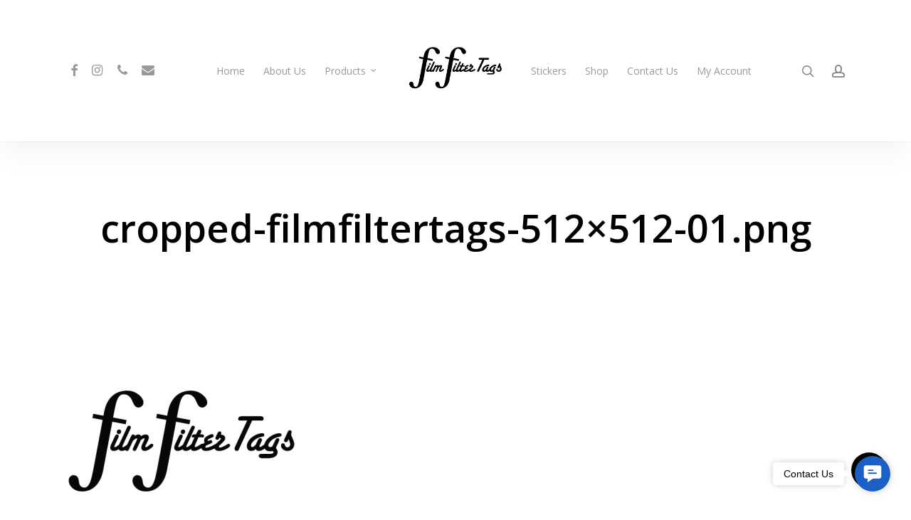

--- FILE ---
content_type: text/html; charset=UTF-8
request_url: https://filmfiltertags.com/cropped-filmfiltertags-512x512-01-png/
body_size: 182967
content:
<!doctype html>
<html lang="en" class="no-js">
<head><meta charset="UTF-8"><script>if(navigator.userAgent.match(/MSIE|Internet Explorer/i)||navigator.userAgent.match(/Trident\/7\..*?rv:11/i)){var href=document.location.href;if(!href.match(/[?&]nowprocket/)){if(href.indexOf("?")==-1){if(href.indexOf("#")==-1){document.location.href=href+"?nowprocket=1"}else{document.location.href=href.replace("#","?nowprocket=1#")}}else{if(href.indexOf("#")==-1){document.location.href=href+"&nowprocket=1"}else{document.location.href=href.replace("#","&nowprocket=1#")}}}}</script><script>class RocketLazyLoadScripts{constructor(e){this.triggerEvents=e,this.eventOptions={passive:!0},this.userEventListener=this.triggerListener.bind(this),this.delayedScripts={normal:[],async:[],defer:[]},this.allJQueries=[]}_addUserInteractionListener(e){this.triggerEvents.forEach((t=>window.addEventListener(t,e.userEventListener,e.eventOptions)))}_removeUserInteractionListener(e){this.triggerEvents.forEach((t=>window.removeEventListener(t,e.userEventListener,e.eventOptions)))}triggerListener(){this._removeUserInteractionListener(this),"loading"===document.readyState?document.addEventListener("DOMContentLoaded",this._loadEverythingNow.bind(this)):this._loadEverythingNow()}async _loadEverythingNow(){this._delayEventListeners(),this._delayJQueryReady(this),this._handleDocumentWrite(),this._registerAllDelayedScripts(),this._preloadAllScripts(),await this._loadScriptsFromList(this.delayedScripts.normal),await this._loadScriptsFromList(this.delayedScripts.defer),await this._loadScriptsFromList(this.delayedScripts.async),await this._triggerDOMContentLoaded(),await this._triggerWindowLoad(),window.dispatchEvent(new Event("rocket-allScriptsLoaded"))}_registerAllDelayedScripts(){document.querySelectorAll("script[type=rocketlazyloadscript]").forEach((e=>{e.hasAttribute("src")?e.hasAttribute("async")&&!1!==e.async?this.delayedScripts.async.push(e):e.hasAttribute("defer")&&!1!==e.defer||"module"===e.getAttribute("data-rocket-type")?this.delayedScripts.defer.push(e):this.delayedScripts.normal.push(e):this.delayedScripts.normal.push(e)}))}async _transformScript(e){return await this._requestAnimFrame(),new Promise((t=>{const n=document.createElement("script");let r;[...e.attributes].forEach((e=>{let t=e.nodeName;"type"!==t&&("data-rocket-type"===t&&(t="type",r=e.nodeValue),n.setAttribute(t,e.nodeValue))})),e.hasAttribute("src")?(n.addEventListener("load",t),n.addEventListener("error",t)):(n.text=e.text,t()),e.parentNode.replaceChild(n,e)}))}async _loadScriptsFromList(e){const t=e.shift();return t?(await this._transformScript(t),this._loadScriptsFromList(e)):Promise.resolve()}_preloadAllScripts(){var e=document.createDocumentFragment();[...this.delayedScripts.normal,...this.delayedScripts.defer,...this.delayedScripts.async].forEach((t=>{const n=t.getAttribute("src");if(n){const t=document.createElement("link");t.href=n,t.rel="preload",t.as="script",e.appendChild(t)}})),document.head.appendChild(e)}_delayEventListeners(){let e={};function t(t,n){!function(t){function n(n){return e[t].eventsToRewrite.indexOf(n)>=0?"rocket-"+n:n}e[t]||(e[t]={originalFunctions:{add:t.addEventListener,remove:t.removeEventListener},eventsToRewrite:[]},t.addEventListener=function(){arguments[0]=n(arguments[0]),e[t].originalFunctions.add.apply(t,arguments)},t.removeEventListener=function(){arguments[0]=n(arguments[0]),e[t].originalFunctions.remove.apply(t,arguments)})}(t),e[t].eventsToRewrite.push(n)}function n(e,t){let n=e[t];Object.defineProperty(e,t,{get:()=>n||function(){},set(r){e["rocket"+t]=n=r}})}t(document,"DOMContentLoaded"),t(window,"DOMContentLoaded"),t(window,"load"),t(window,"pageshow"),t(document,"readystatechange"),n(document,"onreadystatechange"),n(window,"onload"),n(window,"onpageshow")}_delayJQueryReady(e){let t=window.jQuery;Object.defineProperty(window,"jQuery",{get:()=>t,set(n){if(n&&n.fn&&!e.allJQueries.includes(n)){n.fn.ready=n.fn.init.prototype.ready=function(t){e.domReadyFired?t.bind(document)(n):document.addEventListener("rocket-DOMContentLoaded",(()=>t.bind(document)(n)))};const t=n.fn.on;n.fn.on=n.fn.init.prototype.on=function(){if(this[0]===window){function e(e){return e.split(" ").map((e=>"load"===e||0===e.indexOf("load.")?"rocket-jquery-load":e)).join(" ")}"string"==typeof arguments[0]||arguments[0]instanceof String?arguments[0]=e(arguments[0]):"object"==typeof arguments[0]&&Object.keys(arguments[0]).forEach((t=>{delete Object.assign(arguments[0],{[e(t)]:arguments[0][t]})[t]}))}return t.apply(this,arguments),this},e.allJQueries.push(n)}t=n}})}async _triggerDOMContentLoaded(){this.domReadyFired=!0,await this._requestAnimFrame(),document.dispatchEvent(new Event("rocket-DOMContentLoaded")),await this._requestAnimFrame(),window.dispatchEvent(new Event("rocket-DOMContentLoaded")),await this._requestAnimFrame(),document.dispatchEvent(new Event("rocket-readystatechange")),await this._requestAnimFrame(),document.rocketonreadystatechange&&document.rocketonreadystatechange()}async _triggerWindowLoad(){await this._requestAnimFrame(),window.dispatchEvent(new Event("rocket-load")),await this._requestAnimFrame(),window.rocketonload&&window.rocketonload(),await this._requestAnimFrame(),this.allJQueries.forEach((e=>e(window).trigger("rocket-jquery-load"))),window.dispatchEvent(new Event("rocket-pageshow")),await this._requestAnimFrame(),window.rocketonpageshow&&window.rocketonpageshow()}_handleDocumentWrite(){const e=new Map;document.write=document.writeln=function(t){const n=document.currentScript,r=document.createRange(),i=n.parentElement;let o=e.get(n);void 0===o&&(o=n.nextSibling,e.set(n,o));const a=document.createDocumentFragment();r.setStart(a,0),a.appendChild(r.createContextualFragment(t)),i.insertBefore(a,o)}}async _requestAnimFrame(){return new Promise((e=>requestAnimationFrame(e)))}static run(){const e=new RocketLazyLoadScripts(["keydown","mousemove","touchmove","touchstart","touchend","wheel"]);e._addUserInteractionListener(e)}}RocketLazyLoadScripts.run();</script>
	
	<meta name="viewport" content="width=device-width, initial-scale=1, maximum-scale=1, user-scalable=0" /><title>cropped-filmfiltertags-512&#215;512-01.png &#8211; Film Filter Tags</title>
<meta name='robots' content='max-image-preview:large' />
<script type="rocketlazyloadscript">window._wca = window._wca || [];</script>
<link rel='dns-prefetch' href='//stats.wp.com' />
<link rel='dns-prefetch' href='//secure.gravatar.com' />
<link rel='dns-prefetch' href='//www.googletagmanager.com' />
<link rel='dns-prefetch' href='//fonts.googleapis.com' />
<link rel='dns-prefetch' href='//v0.wordpress.com' />
<link rel='preconnect' href='//c0.wp.com' />
<link rel='preconnect' href='//i0.wp.com' />
<link rel="alternate" type="application/rss+xml" title="Film Filter Tags &raquo; Feed" href="https://filmfiltertags.com/feed/" />
<link rel="alternate" type="application/rss+xml" title="Film Filter Tags &raquo; Comments Feed" href="https://filmfiltertags.com/comments/feed/" />
<link rel="alternate" title="oEmbed (JSON)" type="application/json+oembed" href="https://filmfiltertags.com/wp-json/oembed/1.0/embed?url=https%3A%2F%2Ffilmfiltertags.com%2Fcropped-filmfiltertags-512x512-01-png%2F" />
<link rel="alternate" title="oEmbed (XML)" type="text/xml+oembed" href="https://filmfiltertags.com/wp-json/oembed/1.0/embed?url=https%3A%2F%2Ffilmfiltertags.com%2Fcropped-filmfiltertags-512x512-01-png%2F&#038;format=xml" />
<style id='wp-img-auto-sizes-contain-inline-css' type='text/css'>
img:is([sizes=auto i],[sizes^="auto," i]){contain-intrinsic-size:3000px 1500px}
/*# sourceURL=wp-img-auto-sizes-contain-inline-css */
</style>
<style id='wp-emoji-styles-inline-css' type='text/css'>

	img.wp-smiley, img.emoji {
		display: inline !important;
		border: none !important;
		box-shadow: none !important;
		height: 1em !important;
		width: 1em !important;
		margin: 0 0.07em !important;
		vertical-align: -0.1em !important;
		background: none !important;
		padding: 0 !important;
	}
/*# sourceURL=wp-emoji-styles-inline-css */
</style>
<link rel='stylesheet' id='wp-components-css' href='https://c0.wp.com/c/6.9/wp-includes/css/dist/components/style.min.css' type='text/css' media='all' />
<link rel='stylesheet' id='wp-preferences-css' href='https://c0.wp.com/c/6.9/wp-includes/css/dist/preferences/style.min.css' type='text/css' media='all' />
<link rel='stylesheet' id='wp-block-editor-css' href='https://c0.wp.com/c/6.9/wp-includes/css/dist/block-editor/style.min.css' type='text/css' media='all' />
<link rel='stylesheet' id='popup-maker-block-library-style-css' href='https://filmfiltertags.com/wp-content/plugins/popup-maker/dist/packages/block-library-style.css?ver=dbea705cfafe089d65f1' type='text/css' media='all' />
<link rel='stylesheet' id='wpa-css-css' href='https://filmfiltertags.com/wp-content/plugins/honeypot/includes/css/wpa.css?ver=2.3.04' type='text/css' media='all' />
<link rel='stylesheet' id='pewc-dropzone-basic-css' href='https://filmfiltertags.com/wp-content/plugins/product-extras-for-woocommerce/assets/css/basic.min.css?ver=3.27.8' type='text/css' media='all' />
<link rel='stylesheet' id='pewc-dropzone-css' href='https://filmfiltertags.com/wp-content/plugins/product-extras-for-woocommerce/assets/css/dropzone.min.css?ver=3.27.8' type='text/css' media='all' />
<link rel='stylesheet' id='dashicons-css' href='https://c0.wp.com/c/6.9/wp-includes/css/dashicons.min.css' type='text/css' media='all' />
<style id='dashicons-inline-css' type='text/css'>
[data-font="Dashicons"]:before {font-family: 'Dashicons' !important;content: attr(data-icon) !important;speak: none !important;font-weight: normal !important;font-variant: normal !important;text-transform: none !important;line-height: 1 !important;font-style: normal !important;-webkit-font-smoothing: antialiased !important;-moz-osx-font-smoothing: grayscale !important;}
/*# sourceURL=dashicons-inline-css */
</style>
<link rel='stylesheet' id='pewc-style-css' href='https://filmfiltertags.com/wp-content/plugins/product-extras-for-woocommerce/assets/css/style.css?ver=3.27.8' type='text/css' media='all' />
<style id='pewc-style-inline-css' type='text/css'>

	ul.pewc-product-extra-groups label {
		font-weight: normal !important
	}
	.pewc-preset-style .child-product-wrapper {
		-webkit-justify-content: space-around;
		justify-content: space-around
	}
	.pewc-item-field-wrapper label {
		cursor: pointer
	}
	.pewc-preset-style .pewc-radio-images-wrapper:not(.pewc-components-wrapper),
	.pewc-preset-style .pewc-checkboxes-images-wrapper:not(.pewc-components-wrapper) {
		-webkit-justify-content: space-between;
		justify-content: space-between
	}
	.pewc-preset-style .pewc-radio-list-wrapper .pewc-radio-wrapper,
	.pewc-preset-style .pewc-checkboxes-list-wrapper .pewc-checkbox-wrapper {
		position: relative;
	}
	.pewc-preset-style .pewc-item-products input[type=number].pewc-child-quantity-field.pewc-independent-quantity-field {
		margin-top: 0
	}
	.pewc-preset-style input[type=number].pewc-child-quantity-field {
		margin-left: 0
	}
	.pewc-product-extra-groups .dd-options li {
		margin-bottom: 0
	}
	.pewc-product-extra-groups .dd-options li a,
	.pewc-product-extra-groups .dd-selected {
		padding: 1em
	}
	.pewc-product-extra-groups .dd-pointer {
		right: 1em
	}
	.pewc-product-extra-groups .dd-pointer:after {
		content: "";
	  width: 0.8em;
	  height: 0.5em;
	  background-color: var(--select-arrow);
	  clip-path: polygon(100% 0%, 0 0%, 50% 100%);
	}
	p.pewc-description {
		margin-top: 1em
	}
	
	.pewc-style-shadow .pewc-item {
		padding: 2em;
		margin-bottom: 3em;
		box-shadow: 0px 23px 56px #f1f1f1;
		background: transparent;
		border: 2px solid #f7f7f7;
		border-radius: 0.5em;
		transition: 0.3s box-shadow
	}
	.pewc-style-shadow .pewc-groups-standard .pewc-item {
		width: 95%;
	}
	.pewc-preset-style .pewc-checkbox-form-label,
	.pewc-preset-style .pewc-radio-form-label,
	.pewc-preset-style .pewc-item-field-wrapper,
	.pewc-preset-style .pewc-item-checkbox label {
		display: block;
		position: relative;
		margin-bottom: 12px;
		cursor: pointer;
		-webkit-user-select: none;
		-moz-user-select: none;
		-ms-user-select: none;
		user-select: none;
	}
	.pewc-preset-style .pewc-force-quantity .pewc-component-wrapper,
	.pewc-preset-style .pewc-force-quantity .pewc-component-wrapper img {
		cursor: not-allowed
	}
	.pewc-preset-style .has-enhanced-tooltip .pewc-item-field-wrapper {
		cursor: auto;
	}
	.pewc-preset-style .has-enhanced-tooltip span.pewc-tooltip-button {
		color: rgba( 33,150,243, 1 );
	}
	.pewc-preset-style .has-enhanced-tooltip span.pewc-tooltip-button:hover {
		color: inherit;
	}
	
	.pewc-preset-style .pewc-checkbox-form-label label,
	.pewc-preset-style .pewc-radio-form-label label,
	.pewc-preset-style .pewc-option-list .pewc-item-field-wrapper label,
	.pewc-preset-style .pewc-checkboxes-list-desc-wrapper,
	.pewc-preset-style .pewc-radio-list-desc-wrapper,
	.pewc-preset-style .pewc-option-list td label {
		padding-left: 35px;
	}
	.pewc-preset-style label.pewc-field-label {
		padding-left: 0
	}
	.pewc-preset-style .pewc-checkbox-form-label input,
	.pewc-preset-style .pewc-radio-form-label input,
	.pewc-preset-style .pewc-item-field-wrapper input[type="checkbox"],
	.pewc-preset-style .pewc-item-field-wrapper input[type="radio"],
	.pewc-preset-style input[type="checkbox"].pewc-form-field,
	.pewc-preset-style input[type="checkbox"].pewc-checkbox-form-field,
	.pewc-preset-style input[type="radio"].pewc-radio-form-field {
		position: absolute;
		opacity: 0;
		cursor: pointer;
		height: 0;
		width: 0;
	}
	.pewc-preset-style .pewc-checkbox-form-label span.pewc-theme-element,
	.pewc-preset-style .pewc-radio-form-label span.pewc-theme-element,
	.pewc-preset-style .pewc-item-field-wrapper span.pewc-theme-element,
	.pewc-preset-style .pewc-item-checkbox span.pewc-theme-element,
	.pewc-preset-style .pewc-checkbox-wrapper span.pewc-theme-element,
	.pewc-preset-style .pewc-radio-wrapper span.pewc-theme-element {
		content: "";
		position: absolute;
		top: 0;
		left: 0;
		height: 25px;
		width: 25px;
		background: #eee;
		cursor: pointer
	}
	.pewc-style-colour .pewc-checkbox-form-label span.pewc-theme-element,
	.pewc-style-colour .pewc-radio-form-label span.pewc-theme-element,
	.pewc-style-colour .pewc-item-field-wrapper span.pewc-theme-element,
	.pewc-style-colour .pewc-item-checkbox span.pewc-theme-element,
	.pewc-style-colour .pewc-checkbox-wrapper span.pewc-theme-element,
	.pewc-style-colour .pewc-radio-wrapper span.pewc-theme-element {
		background: rgba( 33,150,243, 0.2 );
	}
	.pewc-preset-style .pewc-item-field-wrapper .pewc-checkboxes-list-wrapper span.pewc-theme-element,
	.pewc-preset-style .pewc-item-field-wrapper .pewc-radio-list-wrapper span.pewc-theme-element,
	.pewc-style-colour .pewc-checkbox-wrapper span.pewc-theme-element {
		top: 50%;
		transform: translateY( -50% )
	}
	.pewc-preset-style .pewc-radio-form-label span.pewc-theme-element,
	.pewc-preset-style .pewc-radio-list-label-wrapper span.pewc-theme-element,
	.pewc-preset-style .pewc-radio-wrapper span.pewc-theme-element {
		border-radius: 50%
	}
	.pewc-preset-style .pewc-checkbox-form-label span.pewc-theme-element:hover,
	.pewc-preset-style .pewc-radio-form-label span.pewc-theme-element:hover,
	.pewc-preset-style .pewc-item-field-wrapper span.pewc-theme-element:hover,
	.pewc-preset-style .pewc-item-checkbox span.pewc-theme-element:hover,
	.pewc-style-colour .pewc-checkbox-wrapper span.pewc-theme-element:hover,
	.pewc-style-colour .pewc-radio-wrapper span.pewc-theme-element:hover {
		background: #ddd;
		transition: background 0.2s;
	}
	.pewc-style-colour .pewc-checkbox-form-label span.pewc-theme-element:hover,
	.pewc-style-colour .pewc-radio-form-label span.pewc-theme-element:hover,
	.pewc-style-colour .pewc-item-field-wrapper span.pewc-theme-element:hover,
	.pewc-style-colour .pewc-item-checkbox span.pewc-theme-element:hover,
	.pewc-style-colour .pewc-checkbox-wrapper span.pewc-theme-element:hover,
	.pewc-style-colour .pewc-radio-wrapper span.pewc-theme-element:hover {
		background: rgba( 33,150,243, 0.4 );
	}
	.pewc-preset-style .pewc-checkbox-form-label input:checked ~ span.pewc-theme-element,
	.pewc-preset-style .pewc-radio-form-label input:checked ~ span.pewc-theme-element,
	.pewc-preset-style .pewc-item-field-wrapper input:checked ~ span.pewc-theme-element,
	.pewc-preset-style .pewc-item-checkbox input:checked ~ span.pewc-theme-element,
	.pewc-preset-style .pewc-checkbox-wrapper input:checked ~ span.pewc-theme-element,
	.pewc-preset-style .pewc-radio-wrapper input:checked ~ span.pewc-theme-element {
		background: #2196F3;
	}
	.pewc-preset-style span.pewc-theme-element:after {
		content: "";
		position: absolute;
		display: none;
	}
	.pewc-preset-style .pewc-checkbox-form-label input:checked ~ span.pewc-theme-element:after,
	.pewc-preset-style .pewc-radio-form-label input:checked ~ span.pewc-theme-element:after,
	.pewc-preset-style .pewc-item-field-wrapper input:checked ~ span.pewc-theme-element:after,
	.pewc-preset-style .pewc-item-checkbox input:checked ~ span.pewc-theme-element:after,
	.pewc-preset-style .pewc-checkbox-wrapper input:checked ~ span.pewc-theme-element:after,
	.pewc-preset-style .pewc-radio-wrapper input:checked ~ span.pewc-theme-element:after {
		display: block;
	}
	.pewc-preset-style .pewc-checkbox-form-label span.pewc-theme-element:after,
	.pewc-preset-style .pewc-item-field-wrapper span.pewc-theme-element:after,
	.pewc-preset-style .pewc-item-checkbox span.pewc-theme-element:after,
	.pewc-preset-style .pewc-checkbox-wrapper span.pewc-theme-element:after,
	.pewc-preset-style .pewc-radio-wrapper span.pewc-theme-element:after {
		left: 9px;
		top: 5px;
		width: 5px;
		height: 10px;
		border: solid white;
		border-width: 0 3px 3px 0;
		-webkit-transform: rotate(45deg);
		-ms-transform: rotate(45deg);
		transform: rotate(45deg);
	}
	.pewc-preset-style .pewc-radio-form-label span.pewc-theme-element:after,
	.pewc-preset-style .pewc-radio-list-label-wrapper span.pewc-theme-element:after {
		top: 7px;
	  left: 7px;
	  width: 8px;
	  height: 8px;
	  border-radius: 50%;
	  background: white;
	}
	.pewc-preset-style .pewc-radio-image-wrapper,
	.pewc-preset-style .pewc-checkbox-image-wrapper {
		border: 2px solid #eee;
		padding: 0.5em;
		position: relative
	}
	.pewc-preset-style .pewc-item-products-radio .pewc-theme-element,
	.pewc-preset-style .pewc-item-products-checkboxes .pewc-theme-element,
	.pewc-preset-style .pewc-item-products-components .pewc-theme-element,
	.pewc-preset-style .pewc-item-image_swatch .pewc-theme-element {
		display: none
	}
	.pewc-preset-style.pewc-show-inputs .pewc-item-products-radio .checked .pewc-theme-element,
	.pewc-preset-style.pewc-show-inputs .pewc-item-products-checkboxes .checked .pewc-theme-element,
	.pewc-preset-style.pewc-show-inputs .pewc-item-products-components .checked .pewc-theme-element,
	.pewc-preset-style.pewc-show-inputs .pewc-item-image_swatch .checked .pewc-theme-element {
		display: block;
		top: 2px;
		left: 2px
	}
	.pewc-preset-style.pewc-show-inputs .pewc-radio-image-wrapper,
	.pewc-preset-style.pewc-show-inputs .pewc-checkbox-image-wrapper {
		border-width: 4px
	}
	.pewc-preset-style .pewc-item[not:.pewc-circular-swatches] .pewc-radio-image-wrapper.checked,
	.pewc-preset-style .pewc-item[not:.pewc-circular-swatches] .pewc-radio-image-wrapper:not(.pewc-checkbox-disabled):hover,
	.pewc-preset-style .pewc-item[not:.pewc-circular-swatches] .pewc-checkbox-image-wrapper.checked,
	.pewc-preset-style .child-product-wrapper:not(.pewc-column-wrapper) .pewc-checkbox-image-wrapper:not(.pewc-checkbox-disabled):hover {
		border: 2px solid #2196F3
	}
	.pewc-preset-style .pewc-radio-image-wrapper label input:checked + img,
	.pewc-preset-style .pewc-checkbox-image-wrapper label input:checked + img {
		border: 0
	}
	.pewc-preset-style .pewc-item-image_swatch .pewc-checkboxes-images-wrapper .pewc-checkbox-image-wrapper,
	.pewc-preset-style ul.pewc-product-extra-groups .pewc-item-image_swatch.pewc-item label,
	.pewc-preset-style .pewc-item-products .child-product-wrapper:not(.pewc-column-wrapper) .pewc-checkbox-image-wrapper:not(.pewc-component-wrapper),
	.pewc-preset-style .pewc-item-products .child-product-wrapper .pewc-radio-image-wrapper:not(.pewc-component-wrapper),
	.pewc-preset-style ul.pewc-product-extra-groups .pewc-item-products.pewc-item label {
		display: -webkit-flex !important;
		display: flex !important;
		-webkit-flex-direction: column;
		flex-direction: column;
	}
	.pewc-quantity-layout-grid .pewc-preset-style .pewc-checkbox-desc-wrapper,
	.pewc-quantity-layout-grid .pewc-preset-style .pewc-radio-desc-wrapper {
		margin-top: auto;
	}
	.pewc-preset-style .products-quantities-independent:not(.pewc-column-wrapper) .pewc-checkbox-desc-wrapper,
	.pewc-preset-style .products-quantities-independent:not(.pewc-column-wrapper) .pewc-radio-desc-wrapper {
		display: grid;
    	grid-template-columns: 80px 1fr;
		-webkit-align-items: center;
		align-items: center
	}
	.pewc-preset-style .pewc-text-swatch .pewc-checkbox-form-label:hover,
    .pewc-preset-style .pewc-text-swatch .pewc-radio-form-label:hover {
      border-color: #2196F3;
    }
	.pewc-preset-style .pewc-text-swatch .pewc-checkbox-form-label.active-swatch,
    .pewc-preset-style .pewc-text-swatch .pewc-radio-form-label.active-swatch {
		border-color: #2196F3;
      	background: #2196F3;
	  	color: #fff;
    }
	.pewc-range-slider {
		color: #2196F3;
	}
	.pewc-preset-style .wp-color-result-text {
		background-color: #f1f1f1;
    	/* padding: 0.5em 1em; */
	}
	.pewc-preset-style .pewc-item-field-wrapper .wp-color-result {
		padding-left: 3em !important;
    	font-size: inherit !important;
	}
	.pewc-preset-style .pewc-item input[type=number],
	.pewc-preset-style .pewc-item input[type=text],
	.pewc-preset-style .pewc-item textarea {
		padding: 0.5em 1em;
		background-color: #f7f7f7;
		outline: 0;
		border: 0;
		-webkit-appearance: none;
		box-sizing: border-box;
		font-weight: normal;
		box-shadow: none;
	}
	.pewc-style-simple .pewc-item input[type=number],
	.pewc-style-simple .pewc-item input[type=text],
	.pewc-style-simple .pewc-item textarea {
		background: none;
		border: 1px solid #ccc
	}
	.pewc-style-colour .pewc-item input[type=number],
	.pewc-style-colour .pewc-item input[type=text],
	.pewc-style-colour .pewc-item textarea {
    	background: rgba( 33,150,243, 0.1 );
	}
	.pewc-preset-style input[type=number]:focus,
	.pewc-preset-style input[type=text]:focus,
	.pewc-preset-style textarea:focus {
    	border: 1px solid rgba( 33,150,243, 0.2 );
	}
	.pewc-style-colour .dropzone {
		border-color: #2196F3;
		background: rgba( 33,150,243, 0.1 )
	}
	.pewc-select-wrapper select {
		background-color: transparent;
		border: none;
		padding: 0 1em 0 0;
		margin: 0;
		width: 100%;
		font-family: inherit;
		font-size: inherit;
		cursor: inherit;
		line-height: inherit;
		outline: none
	}
	.pewc-select-wrapper {
		width: 100%;
		border: 2px solid #eee;
		border-radius: 0;
		padding: 0.75em 0.75em;
		cursor: pointer;
		line-height: 1.1;
		background-color: #fff
	}
	.pewc-preset-style .select2-container--default .select2-selection--single {
		border: 2px solid #eee;
		border-radius: 0;
	}
	.pewc-preset-style .select2-container .select2-selection--single {
		height: auto;
		padding: 0.5em;
	}
	.pewc-preset-style .select2-container--default .select2-selection--single .select2-selection__arrow {
    top: 50%;
    transform: translateY(-50%);
	}
	.pewc-preset-style .dd-select {
		border: 2px solid #eee;
		background: white !important
	}
	.pewc-style-rounded .pewc-item-field-wrapper span.pewc-theme-element {
		border-radius: 0.5em
	}
	.pewc-preset-style.pewc-style-rounded .pewc-radio-form-label span.pewc-theme-element,
	.pewc-preset-style.pewc-style-rounded .pewc-radio-list-label-wrapper span.pewc-theme-element {
		border-radius: 50%
	}
	.pewc-style-rounded input[type=number],
	.pewc-style-rounded input[type=text],
	.pewc-style-rounded textarea,
	.pewc-style-rounded .pewc-radio-image-wrapper,
	.pewc-style-rounded .pewc-checkbox-image-wrapper,
	.pewc-style-rounded .pewc-select-wrapper,
	.pewc-style-rounded .dd-select,
	.pewc-style-rounded .dd-options,
	.pewc-style-rounded .dropzone {
		border-radius: 1em
	}
	.pewc-preset-style .pewc-groups-tabs .pewc-group-wrap {
		background: none;
		padding: 2em 2em 1em;
		margin-bottom: 1em;
		border: 1px solid #eee
	}
	.pewc-style-colour .pewc-groups-tabs .pewc-group-wrap {
		border: 1px solid rgba( 33,150,243, 0.1 );
	}
	.pewc-style-rounded .pewc-groups-tabs .pewc-group-wrap {
		border-radius: 1em;
		border-top-left-radius: 0
	}
	.pewc-preset-style .pewc-tabs-wrapper .pewc-tab {
		background: #f1f1f1;
    border: 1px solid #f1f1f1;
		border-bottom: 1px solid #fff;
    margin-bottom: -1px;
		transition: 0.3s background
	}
	.pewc-style-rounded .pewc-tabs-wrapper .pewc-tab {
		border-top-right-radius: 0.5em;
		border-top-left-radius: 0.5em;
	}
	.pewc-preset-style .pewc-tabs-wrapper .pewc-tab:hover {
		background: #ddd;
	}
	.pewc-style-colour .pewc-tabs-wrapper .pewc-tab {
		background: rgba( 33,150,243, 0.1 );
		border: 1px solid rgba( 33,150,243, 0.1 );
		border-bottom: 0;
	}
	.pewc-style-colour .pewc-tabs-wrapper .pewc-tab:hover {
		background: rgba( 33,150,243, 0.2 );
	}
	.pewc-preset-style .pewc-tabs-wrapper .pewc-tab.active-tab,
	.pewc-style-colour .pewc-tabs-wrapper .pewc-tab.active-tab {
		background: #fff;
		border-bottom-color: #fff
	}
	.pewc-preset-style .pewc-groups-accordion .pewc-group-wrap.group-active .pewc-group-content-wrapper {
		padding: 2em 0;
		background: none
	}
	.pewc-preset-style .pewc-groups-accordion .pewc-group-wrap h3 {
		background: #eee;
	}
	.pewc-style-colour .pewc-groups-accordion .pewc-group-wrap h3 {
		background: rgba( 33,150,243, 0.1 );
	}
	.pewc-style-colour .pewc-steps-wrapper .pewc-tab,
	.pewc-style-colour .pewc-groups-accordion .pewc-group-wrap h3 {
		background: rgba( 33,150,243, 0.1 );
	}
	.pewc-style-colour .pewc-steps-wrapper .pewc-tab:after,
	.pewc-style-colour .pewc-groups-accordion .pewc-group-wrap h3 {
		border-left-color: rgba( 33,150,243, 0.1 );
	}
	.pewc-style-colour .pewc-steps-wrapper .pewc-tab.active-tab,
	.pewc-style-colour .pewc-groups-accordion .pewc-group-wrap.group-active h3 {
		background: rgba( 33,150,243, 0.2 );
	}
	.pewc-style-colour .pewc-steps-wrapper .pewc-tab.active-tab:after,
	.pewc-style-colour .pewc-groups-accordion .pewc-group-wrap.group-active h3 {
		border-left-color: rgba( 33,150,243, 0.2 );
	}

	/* Add-Ons Ultimate character counter */
	.pewc-text-counter-container {float:right; margin-top: 1em;}
	.pewc-text-counter-container .pewc-current-count.error { color:#ff0000; }
	tr td .pewc-text-counter-container {float:none;}
/*# sourceURL=pewc-style-inline-css */
</style>
<link rel='stylesheet' id='salient-social-css' href='https://filmfiltertags.com/wp-content/plugins/salient-social/css/style.css?ver=1.2.2' type='text/css' media='all' />
<style id='salient-social-inline-css' type='text/css'>

  .sharing-default-minimal .nectar-love.loved,
  body .nectar-social[data-color-override="override"].fixed > a:before, 
  body .nectar-social[data-color-override="override"].fixed .nectar-social-inner a,
  .sharing-default-minimal .nectar-social[data-color-override="override"] .nectar-social-inner a:hover,
  .nectar-social.vertical[data-color-override="override"] .nectar-social-inner a:hover {
    background-color: #000000;
  }
  .nectar-social.hover .nectar-love.loved,
  .nectar-social.hover > .nectar-love-button a:hover,
  .nectar-social[data-color-override="override"].hover > div a:hover,
  #single-below-header .nectar-social[data-color-override="override"].hover > div a:hover,
  .nectar-social[data-color-override="override"].hover .share-btn:hover,
  .sharing-default-minimal .nectar-social[data-color-override="override"] .nectar-social-inner a {
    border-color: #000000;
  }
  #single-below-header .nectar-social.hover .nectar-love.loved i,
  #single-below-header .nectar-social.hover[data-color-override="override"] a:hover,
  #single-below-header .nectar-social.hover[data-color-override="override"] a:hover i,
  #single-below-header .nectar-social.hover .nectar-love-button a:hover i,
  .nectar-love:hover i,
  .hover .nectar-love:hover .total_loves,
  .nectar-love.loved i,
  .nectar-social.hover .nectar-love.loved .total_loves,
  .nectar-social.hover .share-btn:hover, 
  .nectar-social[data-color-override="override"].hover .nectar-social-inner a:hover,
  .nectar-social[data-color-override="override"].hover > div:hover span,
  .sharing-default-minimal .nectar-social[data-color-override="override"] .nectar-social-inner a:not(:hover) i,
  .sharing-default-minimal .nectar-social[data-color-override="override"] .nectar-social-inner a:not(:hover) {
    color: #000000;
  }
/*# sourceURL=salient-social-inline-css */
</style>
<link rel='stylesheet' id='gsb-front-css' href='https://filmfiltertags.com/wp-content/plugins/sticky-chat-widget/dist/front/css/front.css?ver=1.4.0' type='text/css' media='all' />
<link rel='stylesheet' id='woocommerce-layout-css' href='https://c0.wp.com/p/woocommerce/10.4.3/assets/css/woocommerce-layout.css' type='text/css' media='all' />
<style id='woocommerce-layout-inline-css' type='text/css'>

	.infinite-scroll .woocommerce-pagination {
		display: none;
	}
/*# sourceURL=woocommerce-layout-inline-css */
</style>
<link rel='stylesheet' id='woocommerce-smallscreen-css' href='https://c0.wp.com/p/woocommerce/10.4.3/assets/css/woocommerce-smallscreen.css' type='text/css' media='only screen and (max-width: 768px)' />
<link rel='stylesheet' id='woocommerce-general-css' href='https://c0.wp.com/p/woocommerce/10.4.3/assets/css/woocommerce.css' type='text/css' media='all' />
<style id='woocommerce-inline-inline-css' type='text/css'>
.woocommerce form .form-row .required { visibility: visible; }
/*# sourceURL=woocommerce-inline-inline-css */
</style>
<link rel='stylesheet' id='yith-quick-view-css' href='https://filmfiltertags.com/wp-content/plugins/yith-woocommerce-quick-view/assets/css/yith-quick-view.css?ver=2.10.0' type='text/css' media='all' />
<style id='yith-quick-view-inline-css' type='text/css'>

				#yith-quick-view-modal .yith-quick-view-overlay{background:rgba( 0, 0, 0, 0.8)}
				#yith-quick-view-modal .yith-wcqv-main{background:#ffffff;}
				#yith-quick-view-close{color:#cdcdcd;}
				#yith-quick-view-close:hover{color:#ff0000;}
/*# sourceURL=yith-quick-view-inline-css */
</style>
<link rel='stylesheet' id='yith_wccl_frontend-css' href='https://filmfiltertags.com/wp-content/plugins/yith-woocommerce-advanced-product-options-premium/v1/assets/css/yith-wccl.css?ver=2.2.5' type='text/css' media='all' />
<style id='yith_wccl_frontend-inline-css' type='text/css'>
.select_option .yith_wccl_tooltip > span{background: ;color: ;}
			.select_option .yith_wccl_tooltip.bottom span:after{border-bottom-color: ;}
			.select_option .yith_wccl_tooltip.top span:after{border-top-color: ;}
/*# sourceURL=yith_wccl_frontend-inline-css */
</style>
<link rel='stylesheet' id='yith_wapo_front-css' href='https://filmfiltertags.com/wp-content/plugins/yith-woocommerce-advanced-product-options-premium/assets/css/_new_yith-wapo-front.css?ver=94364' type='text/css' media='all' />
<link rel='stylesheet' id='yith_wapo_jquery-ui-css' href='https://filmfiltertags.com/wp-content/plugins/yith-woocommerce-advanced-product-options-premium/assets/css/_new_jquery-ui-1.12.1.css?ver=48381' type='text/css' media='all' />
<link rel='stylesheet' id='yith_wapo_jquery-ui-timepicker-css' href='https://filmfiltertags.com/wp-content/plugins/yith-woocommerce-advanced-product-options-premium/assets/css/_new_jquery-ui-timepicker-addon.css?ver=62389' type='text/css' media='all' />
<link rel='stylesheet' id='font-awesome-css' href='https://filmfiltertags.com/wp-content/themes/salient/css/font-awesome-legacy.min.css?ver=4.7.1' type='text/css' media='all' />
<style id='font-awesome-inline-css' type='text/css'>
[data-font="FontAwesome"]:before {font-family: 'FontAwesome' !important;content: attr(data-icon) !important;speak: none !important;font-weight: normal !important;font-variant: normal !important;text-transform: none !important;line-height: 1 !important;font-style: normal !important;-webkit-font-smoothing: antialiased !important;-moz-osx-font-smoothing: grayscale !important;}
/*# sourceURL=font-awesome-inline-css */
</style>
<link rel='stylesheet' id='salient-grid-system-css' href='https://filmfiltertags.com/wp-content/themes/salient/css/build/grid-system.css?ver=14.0.5' type='text/css' media='all' />
<link rel='stylesheet' id='main-styles-css' href='https://filmfiltertags.com/wp-content/themes/salient/css/build/style.css?ver=14.0.5' type='text/css' media='all' />
<style id='main-styles-inline-css' type='text/css'>
html:not(.page-trans-loaded) { background-color: #ffffff; }
/*# sourceURL=main-styles-inline-css */
</style>
<link rel='stylesheet' id='nectar-header-layout-centered-logo-between-menu-css' href='https://filmfiltertags.com/wp-content/themes/salient/css/build/header/header-layout-centered-logo-between-menu.css?ver=14.0.5' type='text/css' media='all' />
<link rel='stylesheet' id='nectar-single-styles-css' href='https://filmfiltertags.com/wp-content/themes/salient/css/build/single.css?ver=14.0.5' type='text/css' media='all' />
<link rel='stylesheet' id='nectar_default_font_open_sans-css' href='https://fonts.googleapis.com/css?family=Open+Sans%3A300%2C400%2C600%2C700&#038;subset=latin%2Clatin-ext' type='text/css' media='all' />
<link rel='stylesheet' id='responsive-css' href='https://filmfiltertags.com/wp-content/themes/salient/css/build/responsive.css?ver=14.0.5' type='text/css' media='all' />
<link rel='stylesheet' id='nectar-product-style-text-on-hover-css' href='https://filmfiltertags.com/wp-content/themes/salient/css/build/third-party/woocommerce/product-style-text-on-hover.css?ver=14.0.5' type='text/css' media='all' />
<link rel='stylesheet' id='woocommerce-css' href='https://filmfiltertags.com/wp-content/themes/salient/css/build/woocommerce.css?ver=14.0.5' type='text/css' media='all' />
<link rel='stylesheet' id='skin-original-css' href='https://filmfiltertags.com/wp-content/themes/salient/css/build/skin-original.css?ver=14.0.5' type='text/css' media='all' />
<link rel='stylesheet' id='salient-wp-menu-dynamic-css' href='https://filmfiltertags.com/wp-content/uploads/salient/menu-dynamic.css?ver=71083' type='text/css' media='all' />
<link rel='stylesheet' id='jquery-fixedheadertable-style-css' href='https://filmfiltertags.com/wp-content/plugins/yith-woocommerce-compare/assets/css/jquery.dataTables.css?ver=1.10.18' type='text/css' media='all' />
<link rel='stylesheet' id='yith_woocompare_page-css' href='https://filmfiltertags.com/wp-content/plugins/yith-woocommerce-compare/assets/css/compare.css?ver=3.6.0' type='text/css' media='all' />
<link rel='stylesheet' id='yith-woocompare-widget-css' href='https://filmfiltertags.com/wp-content/plugins/yith-woocommerce-compare/assets/css/widget.css?ver=3.6.0' type='text/css' media='all' />
<link rel='stylesheet' id='dynamic-css-css' href='https://filmfiltertags.com/wp-content/themes/salient/css/salient-dynamic-styles.css?ver=15454' type='text/css' media='all' />
<style id='dynamic-css-inline-css' type='text/css'>
@media only screen and (min-width:1000px){body #ajax-content-wrap.no-scroll{min-height:calc(100vh - 199px);height:calc(100vh - 199px)!important;}}@media only screen and (min-width:1000px){#page-header-wrap.fullscreen-header,#page-header-wrap.fullscreen-header #page-header-bg,html:not(.nectar-box-roll-loaded) .nectar-box-roll > #page-header-bg.fullscreen-header,.nectar_fullscreen_zoom_recent_projects,#nectar_fullscreen_rows:not(.afterLoaded) > div{height:calc(100vh - 198px);}.wpb_row.vc_row-o-full-height.top-level,.wpb_row.vc_row-o-full-height.top-level > .col.span_12{min-height:calc(100vh - 198px);}html:not(.nectar-box-roll-loaded) .nectar-box-roll > #page-header-bg.fullscreen-header{top:199px;}.nectar-slider-wrap[data-fullscreen="true"]:not(.loaded),.nectar-slider-wrap[data-fullscreen="true"]:not(.loaded) .swiper-container{height:calc(100vh - 197px)!important;}.admin-bar .nectar-slider-wrap[data-fullscreen="true"]:not(.loaded),.admin-bar .nectar-slider-wrap[data-fullscreen="true"]:not(.loaded) .swiper-container{height:calc(100vh - 197px - 32px)!important;}}@media only screen and (max-width:999px){.using-mobile-browser #nectar_fullscreen_rows:not(.afterLoaded):not([data-mobile-disable="on"]) > div{height:calc(100vh - 126px);}.using-mobile-browser .wpb_row.vc_row-o-full-height.top-level,.using-mobile-browser .wpb_row.vc_row-o-full-height.top-level > .col.span_12,[data-permanent-transparent="1"].using-mobile-browser .wpb_row.vc_row-o-full-height.top-level,[data-permanent-transparent="1"].using-mobile-browser .wpb_row.vc_row-o-full-height.top-level > .col.span_12{min-height:calc(100vh - 126px);}html:not(.nectar-box-roll-loaded) .nectar-box-roll > #page-header-bg.fullscreen-header,.nectar_fullscreen_zoom_recent_projects,.nectar-slider-wrap[data-fullscreen="true"]:not(.loaded),.nectar-slider-wrap[data-fullscreen="true"]:not(.loaded) .swiper-container,#nectar_fullscreen_rows:not(.afterLoaded):not([data-mobile-disable="on"]) > div{height:calc(100vh - 73px);}.wpb_row.vc_row-o-full-height.top-level,.wpb_row.vc_row-o-full-height.top-level > .col.span_12{min-height:calc(100vh - 73px);}body[data-transparent-header="false"] #ajax-content-wrap.no-scroll{min-height:calc(100vh - 73px);height:calc(100vh - 73px);}}.post-type-archive-product.woocommerce .container-wrap,.tax-product_cat.woocommerce .container-wrap{background-color:#f6f6f6;}.woocommerce.single-product #single-meta{position:relative!important;top:0!important;margin:0;left:8px;height:auto;}.woocommerce.single-product #single-meta:after{display:block;content:" ";clear:both;height:1px;}.woocommerce ul.products li.product.material,.woocommerce-page ul.products li.product.material{background-color:#ffffff;}.woocommerce ul.products li.product.minimal .product-wrap,.woocommerce ul.products li.product.minimal .background-color-expand,.woocommerce-page ul.products li.product.minimal .product-wrap,.woocommerce-page ul.products li.product.minimal .background-color-expand{background-color:#ffffff;}.screen-reader-text,.nectar-skip-to-content:not(:focus){border:0;clip:rect(1px,1px,1px,1px);clip-path:inset(50%);height:1px;margin:-1px;overflow:hidden;padding:0;position:absolute!important;width:1px;word-wrap:normal!important;}
/*header#top {
    height: 161px !important;
}
header#top {
    height: 131px !important;
}
#top .container {
    position: relative !important;
    top: -30px !important;
}*/
.sty-text p {
    font-size: 18px;
    line-height: 28px;
    text-align: justify !important;
}
.sty-text strong {
    background: #000;
    padding: 15px 47px 15px 60px;
    border-radius: 30px;
    transition: 0.2s linear;
    color: #fff;
    font-size: 17px;
    letter-spacing: 2.2px;
}

.sty-text strong:hover {
    padding: 15px 60px;
    background: #fff;
    border: solid 0.5px #000;
    color: #000;
    font-size: 16px;
}
.sharedaddy {
    text-align: center;
}
.original #footer-outer[data-link-hover=underline] #footer-widgets .col ul:not([class*=nectar_blog_posts]) li {
    margin: 1px;
    max-width: 219px !important;
    padding: 20px;
    box-shadow: 5px 7px 20px 0px #1d56be21;
}
.wc-block-grid__product-add-to-cart .add_to_cart_button {
    padding: 10px 20px !important;
    transition: 1s;
}
.wc-block-grid__product-add-to-cart .add_to_cart_button:hover{
    background:#fff !important;
    color: #000 !important;
}
/*# sourceURL=dynamic-css-inline-css */
</style>
<link rel='stylesheet' id='alg-wc-checkout-files-upload-ajax-css' href='https://filmfiltertags.com/wp-content/plugins/checkout-files-upload-woocommerce/includes/css/alg-wc-checkout-files-upload-ajax.css?ver=2.2.2' type='text/css' media='all' />
<script type="text/template" id="tmpl-variation-template">
	<div class="woocommerce-variation-description">{{{ data.variation.variation_description }}}</div>
	<div class="woocommerce-variation-price">{{{ data.variation.price_html }}}</div>
	<div class="woocommerce-variation-availability">{{{ data.variation.availability_html }}}</div>
</script>
<script type="text/template" id="tmpl-unavailable-variation-template">
	<p role="alert">Sorry, this product is unavailable. Please choose a different combination.</p>
</script>
<script type="text/javascript" src="https://c0.wp.com/c/6.9/wp-includes/js/jquery/jquery.min.js" id="jquery-core-js" defer></script>
<script data-minify="1" type="text/javascript" src="https://filmfiltertags.com/wp-content/cache/min/1/c/6.9/wp-includes/js/jquery/jquery-migrate.min.js?ver=1765385432" id="jquery-migrate-js" defer></script>
<script data-minify="1" type="text/javascript" src="https://filmfiltertags.com/wp-content/cache/min/1/c/6.9/wp-includes/js/jquery/ui/core.min.js?ver=1765385432" id="jquery-ui-core-js" defer></script>
<script data-minify="1" type="text/javascript" src="https://filmfiltertags.com/wp-content/cache/min/1/c/6.9/wp-includes/js/jquery/ui/datepicker.min.js?ver=1765385432" id="jquery-ui-datepicker-js" defer></script>
<script type="text/javascript" id="jquery-ui-datepicker-js-after">window.addEventListener('DOMContentLoaded', function() {
/* <![CDATA[ */
jQuery(function(jQuery){jQuery.datepicker.setDefaults({"closeText":"Close","currentText":"Today","monthNames":["January","February","March","April","May","June","July","August","September","October","November","December"],"monthNamesShort":["Jan","Feb","Mar","Apr","May","Jun","Jul","Aug","Sep","Oct","Nov","Dec"],"nextText":"Next","prevText":"Previous","dayNames":["Sunday","Monday","Tuesday","Wednesday","Thursday","Friday","Saturday"],"dayNamesShort":["Sun","Mon","Tue","Wed","Thu","Fri","Sat"],"dayNamesMin":["S","M","T","W","T","F","S"],"dateFormat":"MM d, yy","firstDay":1,"isRTL":false});});
//# sourceURL=jquery-ui-datepicker-js-after
/* ]]> */
});</script>
<script data-minify="1" type="text/javascript" src="https://filmfiltertags.com/wp-content/cache/min/1/p/woocommerce/10.4.3/assets/js/jquery-blockui/jquery.blockUI.min.js?ver=1767131911" id="wc-jquery-blockui-js" data-wp-strategy="defer" defer></script>
<script data-minify="1" type="text/javascript" src="https://filmfiltertags.com/wp-content/cache/min/1/wp-content/plugins/product-extras-for-woocommerce/assets/js/conditions.js?ver=1746459461" id="pewc-conditions-js" defer></script>
<script data-minify="1" type="text/javascript" src="https://filmfiltertags.com/wp-content/cache/min/1/wp-content/plugins/product-extras-for-woocommerce/assets/js/dropzone.js?ver=1746459461" id="pewc-dropzone-js" defer></script>
<script type="text/javascript" id="wc-add-to-cart-js-extra">
/* <![CDATA[ */
var wc_add_to_cart_params = {"ajax_url":"/wp-admin/admin-ajax.php","wc_ajax_url":"/?wc-ajax=%%endpoint%%","i18n_view_cart":"View cart","cart_url":"https://filmfiltertags.com/cart/","is_cart":"","cart_redirect_after_add":"no"};
//# sourceURL=wc-add-to-cart-js-extra
/* ]]> */
</script>
<script data-minify="1" type="text/javascript" src="https://filmfiltertags.com/wp-content/cache/min/1/p/woocommerce/10.4.3/assets/js/frontend/add-to-cart.min.js?ver=1767131911" id="wc-add-to-cart-js" data-wp-strategy="defer" defer></script>
<script data-minify="1" type="text/javascript" src="https://filmfiltertags.com/wp-content/cache/min/1/p/woocommerce/10.4.3/assets/js/js-cookie/js.cookie.min.js?ver=1767131911" id="wc-js-cookie-js" defer="defer" data-wp-strategy="defer"></script>
<script type="text/javascript" id="woocommerce-js-extra">
/* <![CDATA[ */
var woocommerce_params = {"ajax_url":"/wp-admin/admin-ajax.php","wc_ajax_url":"/?wc-ajax=%%endpoint%%","i18n_password_show":"Show password","i18n_password_hide":"Hide password"};
//# sourceURL=woocommerce-js-extra
/* ]]> */
</script>
<script data-minify="1" type="text/javascript" src="https://filmfiltertags.com/wp-content/cache/min/1/p/woocommerce/10.4.3/assets/js/frontend/woocommerce.min.js?ver=1767131911" id="woocommerce-js" defer="defer" data-wp-strategy="defer"></script>
<script data-minify="1" type="text/javascript" src="https://filmfiltertags.com/wp-content/cache/min/1/wp-content/plugins/js_composer_salient/assets/js/vendors/woocommerce-add-to-cart.js?ver=1746459461" id="vc_woocommerce-add-to-cart-js-js" defer></script>
<script type="text/javascript" id="WCPAY_ASSETS-js-extra">
/* <![CDATA[ */
var wcpayAssets = {"url":"https://filmfiltertags.com/wp-content/plugins/woocommerce-payments/dist/"};
//# sourceURL=WCPAY_ASSETS-js-extra
/* ]]> */
</script>
<script data-minify="1" type="text/javascript" src="https://filmfiltertags.com/wp-content/cache/min/1/c/6.9/wp-includes/js/underscore.min.js?ver=1765385433" id="underscore-js" defer></script>
<script type="text/javascript" id="wp-util-js-extra">
/* <![CDATA[ */
var _wpUtilSettings = {"ajax":{"url":"/wp-admin/admin-ajax.php"}};
//# sourceURL=wp-util-js-extra
/* ]]> */
</script>
<script data-minify="1" type="text/javascript" src="https://filmfiltertags.com/wp-content/cache/min/1/c/6.9/wp-includes/js/wp-util.min.js?ver=1765385433" id="wp-util-js" defer></script>
<script type="text/javascript" src="https://stats.wp.com/s-202603.js" id="woocommerce-analytics-js" defer="defer" data-wp-strategy="defer"></script>

<!-- Google tag (gtag.js) snippet added by Site Kit -->
<!-- Google Analytics snippet added by Site Kit -->
<script type="rocketlazyloadscript" data-rocket-type="text/javascript" src="https://www.googletagmanager.com/gtag/js?id=G-J16YQVB1EX" id="google_gtagjs-js" async></script>
<script type="text/javascript" id="google_gtagjs-js-after">
/* <![CDATA[ */
window.dataLayer = window.dataLayer || [];function gtag(){dataLayer.push(arguments);}
gtag("set","linker",{"domains":["filmfiltertags.com"]});
gtag("js", new Date());
gtag("set", "developer_id.dZTNiMT", true);
gtag("config", "G-J16YQVB1EX");
//# sourceURL=google_gtagjs-js-after
/* ]]> */
</script>
<script type="text/javascript" id="alg-wc-checkout-files-upload-ajax-js-extra">
/* <![CDATA[ */
var ajax_object = {"ajax_url":"https://filmfiltertags.com/wp-admin/admin-ajax.php"};
var alg_wc_checkout_files_upload = {"max_file_size":"26214400","max_file_size_exceeded_message":"Allowed file size exceeded (maximum 25 MB). If file is larger the 25MB please send files to info@filmfiltertags.com and let us know in the order note. ","progress_bar_enabled":"1"};
//# sourceURL=alg-wc-checkout-files-upload-ajax-js-extra
/* ]]> */
</script>
<script data-minify="1" type="text/javascript" src="https://filmfiltertags.com/wp-content/cache/min/1/wp-content/plugins/checkout-files-upload-woocommerce/includes/js/alg-wc-checkout-files-upload-ajax.js?ver=1746459461" id="alg-wc-checkout-files-upload-ajax-js" defer></script>
<link rel="https://api.w.org/" href="https://filmfiltertags.com/wp-json/" /><link rel="alternate" title="JSON" type="application/json" href="https://filmfiltertags.com/wp-json/wp/v2/media/29417" /><link rel="EditURI" type="application/rsd+xml" title="RSD" href="https://filmfiltertags.com/xmlrpc.php?rsd" />
<meta name="generator" content="WordPress 6.9" />
<meta name="generator" content="WooCommerce 10.4.3" />
<link rel="canonical" href="https://filmfiltertags.com/cropped-filmfiltertags-512x512-01-png/" />
<link rel='shortlink' href='https://wp.me/aaHKRW-7Et' />
<meta name="generator" content="Redux 4.5.9" /><meta name="generator" content="Site Kit by Google 1.168.0" /><!-- Facebook Pixel Code -->
<script type="rocketlazyloadscript">
!function(f,b,e,v,n,t,s)
{if(f.fbq)return;n=f.fbq=function(){n.callMethod?
n.callMethod.apply(n,arguments):n.queue.push(arguments)};
if(!f._fbq)f._fbq=n;n.push=n;n.loaded=!0;n.version='2.0';
n.queue=[];t=b.createElement(e);t.async=!0;
t.src=v;s=b.getElementsByTagName(e)[0];
s.parentNode.insertBefore(t,s)}(window, document,'script',
'https://connect.facebook.net/en_US/fbevents.js');
fbq('init', '461846855528622');
fbq('track', 'PageView');
</script>
<noscript><img height="1" width="1" style="display:none"
src="https://www.facebook.com/tr?id=461846855528622&ev=PageView&noscript=1"
/></noscript>
<!-- End Facebook Pixel Code -->
<meta name="facebook-domain-verification" content="6m5k0kzrcefm7hw5a0erouhm80fzt2" />  <style type="text/css">
    .pewc-group-content-wrapper {
      background-color:  !important;
    }
    ul.pewc-product-extra-groups {
      margin-left: px;
      margin-bottom: px;
      padding: px;
      background-color: ;
    }
    .pewc-product-extra-groups > li {
      margin-left: px;
      margin-bottom: px;
      padding-top: px;
      padding-bottom: px;
      padding-left: px;
      padding-right: px;
      background-color: ;
      color: 0;
    }

    
    
          .pewc-group-heading-wrapper h3 {
        color: #333;
      }
    
          .pewc-group-heading-wrapper h3 {
        font-size: 32px;
      }
    
          .pewc-preset-style .pewc-groups-accordion .pewc-group-wrap h3 {
        background-color: transparent;
      }
      .pewc-groups-accordion .pewc-group-heading-wrapper, .pewc-preset-style .pewc-groups-accordion .pewc-group-wrap h3 {
        background-color: #eee;
      }
    
          .pewc-group-description {
      color: #222;
      }
    
          .pewc-group-description {
        font-size: 18px;
      }
    
          .pewc-step-buttons .pewc-next-step-button[data-direction="next"] {
        background-color: #eee;
      }
              .pewc-step-buttons .pewc-next-step-button[data-direction="next"] {
        color: #222;
      }
    
          .pewc-step-buttons .pewc-next-step-button[data-direction="previous"] {
        background-color: #eee;
      }
              .pewc-step-buttons .pewc-next-step-button[data-direction="previous"] {
        color: #222;
      }
    
          .pewc-steps-wrapper .pewc-tab  {
        background: #f9f9f9;
      }
      .pewc-steps-wrapper .pewc-tab:after {
        border-left-color: #f9f9f9;
      }
    
          .pewc-steps-wrapper .pewc-tab.active-tab  {
        background: #f1f1f1;
      }
      .pewc-steps-wrapper .pewc-tab.active-tab:after {
        border-left-color: #f1f1f1;
      }
    
          .pewc-preset-style .pewc-tabs-wrapper .pewc-tab  {
        background: #f1f1f1;
        border-color: #f1f1f1;
        border-bottom-color: #fff;

      }
    
          .pewc-preset-style .pewc-tabs-wrapper .pewc-tab.active-tab  {
        background: #fff;
        border-bottom-color: #fff;
      }
    
          .pewc-groups-accordion .pewc-group-wrap h3::before {
        border-color: #222;
      }
    
          .pewc-groups-accordion .pewc-group-wrap h3::before {
        height: 0.3em;
        width: 0.3em;
      }
        
                textarea.pewc-form-field {
      height: em;
    }
          .pewc-has-hex .pewc-radio-images-wrapper[class*=" pewc-columns-"] .pewc-radio-image-wrapper,
      .pewc-hex {
        width: 60px;
      }
                .pewc-hex {
        height: 60px;
      }
          .pewc-preset-style .pewc-radio-image-wrapper.checked,
      .pewc-preset-style .pewc-checkbox-image-wrapper.checked,
      .pewc-preset-style .checked .pewc-hex {
        border-color:  #2196f3;
      }
      /* 3.25.4, so that hover is only applied on screens with mice */
      @media (pointer: fine) {
        .pewc-preset-style .pewc-radio-image-wrapper:hover,
        .pewc-preset-style .pewc-checkbox-image-wrapper:hover,
        .pewc-preset-style .pewc-radio-image-wrapper:hover .pewc-hex {
          border-color:  #2196f3;
        }
      }
          .pewc-preset-style .pewc-radio-image-wrapper,
      .pewc-preset-style .pewc-checkbox-image-wrapper {
        padding: 8px
      }
          .pewc-preset-style .products-quantities-independent:not(.pewc-column-wrapper) .pewc-checkbox-desc-wrapper,
      .pewc-preset-style .products-quantities-independent:not(.pewc-column-wrapper) .pewc-radio-desc-wrapper {
        display: grid;
      }
      </style>
  	<style>img#wpstats{display:none}</style>
		<script type="rocketlazyloadscript" data-rocket-type="text/javascript"> var root = document.getElementsByTagName( "html" )[0]; root.setAttribute( "class", "js" ); </script>	<noscript><style>.woocommerce-product-gallery{ opacity: 1 !important; }</style></noscript>
	
<!-- Google AdSense meta tags added by Site Kit -->
<meta name="google-adsense-platform-account" content="ca-host-pub-2644536267352236">
<meta name="google-adsense-platform-domain" content="sitekit.withgoogle.com">
<!-- End Google AdSense meta tags added by Site Kit -->
<meta name="generator" content="Powered by WPBakery Page Builder - drag and drop page builder for WordPress."/>

<!-- Jetpack Open Graph Tags -->
<meta property="og:type" content="article" />
<meta property="og:title" content="cropped-filmfiltertags-512&#215;512-01.png" />
<meta property="og:url" content="https://filmfiltertags.com/cropped-filmfiltertags-512x512-01-png/" />
<meta property="og:description" content="Visit the post for more." />
<meta property="article:published_time" content="2021-02-17T19:18:32+00:00" />
<meta property="article:modified_time" content="2021-02-17T19:18:32+00:00" />
<meta property="og:site_name" content="Film Filter Tags" />
<meta property="og:image" content="https://filmfiltertags.com/wp-content/uploads/2021/02/cropped-filmfiltertags-512x512-01.png" />
<meta property="og:image:alt" content="" />
<meta name="twitter:text:title" content="cropped-filmfiltertags-512&#215;512-01.png" />
<meta name="twitter:image" content="https://i0.wp.com/filmfiltertags.com/wp-content/uploads/2021/02/cropped-filmfiltertags-512x512-01.png?fit=512%2C512&#038;ssl=1&#038;w=640" />
<meta name="twitter:card" content="summary_large_image" />
<meta name="twitter:description" content="Visit the post for more." />

<!-- End Jetpack Open Graph Tags -->
<link rel="icon" href="https://i0.wp.com/filmfiltertags.com/wp-content/uploads/2021/02/cropped-filmfiltertags-512x512-01.png?fit=32%2C32&#038;ssl=1" sizes="32x32" />
<link rel="icon" href="https://i0.wp.com/filmfiltertags.com/wp-content/uploads/2021/02/cropped-filmfiltertags-512x512-01.png?fit=192%2C192&#038;ssl=1" sizes="192x192" />
<link rel="apple-touch-icon" href="https://i0.wp.com/filmfiltertags.com/wp-content/uploads/2021/02/cropped-filmfiltertags-512x512-01.png?fit=180%2C180&#038;ssl=1" />
<meta name="msapplication-TileImage" content="https://i0.wp.com/filmfiltertags.com/wp-content/uploads/2021/02/cropped-filmfiltertags-512x512-01.png?fit=270%2C270&#038;ssl=1" />
<noscript><style> .wpb_animate_when_almost_visible { opacity: 1; }</style></noscript><style  type="text/css"></style>
<noscript><style id="rocket-lazyload-nojs-css">.rll-youtube-player, [data-lazy-src]{display:none !important;}</style></noscript><style id='wp-block-heading-inline-css' type='text/css'>
h1:where(.wp-block-heading).has-background,h2:where(.wp-block-heading).has-background,h3:where(.wp-block-heading).has-background,h4:where(.wp-block-heading).has-background,h5:where(.wp-block-heading).has-background,h6:where(.wp-block-heading).has-background{padding:1.25em 2.375em}h1.has-text-align-left[style*=writing-mode]:where([style*=vertical-lr]),h1.has-text-align-right[style*=writing-mode]:where([style*=vertical-rl]),h2.has-text-align-left[style*=writing-mode]:where([style*=vertical-lr]),h2.has-text-align-right[style*=writing-mode]:where([style*=vertical-rl]),h3.has-text-align-left[style*=writing-mode]:where([style*=vertical-lr]),h3.has-text-align-right[style*=writing-mode]:where([style*=vertical-rl]),h4.has-text-align-left[style*=writing-mode]:where([style*=vertical-lr]),h4.has-text-align-right[style*=writing-mode]:where([style*=vertical-rl]),h5.has-text-align-left[style*=writing-mode]:where([style*=vertical-lr]),h5.has-text-align-right[style*=writing-mode]:where([style*=vertical-rl]),h6.has-text-align-left[style*=writing-mode]:where([style*=vertical-lr]),h6.has-text-align-right[style*=writing-mode]:where([style*=vertical-rl]){rotate:180deg}
/*# sourceURL=https://c0.wp.com/c/6.9/wp-includes/blocks/heading/style.min.css */
</style>
<link rel='stylesheet' id='wc-blocks-style-css' href='https://c0.wp.com/p/woocommerce/10.4.3/assets/client/blocks/wc-blocks.css' type='text/css' media='all' />
<link rel='stylesheet' id='woocommerce-currency-switcher-css' href='https://filmfiltertags.com/wp-content/plugins/woocommerce-currency-switcher/css/front.css?ver=1.4.3.1' type='text/css' media='all' />
<link rel='stylesheet' id='wc-blocks-style-all-products-css' href='https://c0.wp.com/p/woocommerce/10.4.3/assets/client/blocks/all-products.css' type='text/css' media='all' />
<link rel='stylesheet' id='photoswipe-css' href='https://c0.wp.com/p/woocommerce/10.4.3/assets/css/photoswipe/photoswipe.min.css' type='text/css' media='all' />
<link rel='stylesheet' id='photoswipe-default-skin-css' href='https://c0.wp.com/p/woocommerce/10.4.3/assets/css/photoswipe/default-skin/default-skin.min.css' type='text/css' media='all' />
<link rel='stylesheet' id='nectar-woocommerce-non-critical-css' href='https://filmfiltertags.com/wp-content/themes/salient/css/build/third-party/woocommerce/woocommerce-non-critical.css?ver=14.0.5' type='text/css' media='all' />
<link rel='stylesheet' id='fancyBox-css' href='https://filmfiltertags.com/wp-content/themes/salient/css/build/plugins/jquery.fancybox.css?ver=3.3.1' type='text/css' media='all' />
<link rel='stylesheet' id='nectar-ocm-core-css' href='https://filmfiltertags.com/wp-content/themes/salient/css/build/off-canvas/core.css?ver=14.0.5' type='text/css' media='all' />
</head><body class="attachment wp-singular attachment-template-default single single-attachment postid-29417 attachmentid-29417 attachment-png wp-theme-salient theme-salient pewc-quantity-layout-grid pewc-preset-style pewc-style-simple woocommerce-no-js original wpb-js-composer js-comp-ver-6.7.1 vc_responsive currency-usd" data-footer-reveal="false" data-footer-reveal-shadow="none" data-header-format="centered-logo-between-menu" data-body-border="off" data-boxed-style="" data-header-breakpoint="1000" data-dropdown-style="minimal" data-cae="easeOutCubic" data-cad="750" data-megamenu-width="contained" data-aie="none" data-ls="fancybox" data-apte="standard" data-hhun="1" data-fancy-form-rcs="default" data-form-style="default" data-form-submit="regular" data-is="minimal" data-button-style="default" data-user-account-button="true" data-flex-cols="true" data-col-gap="default" data-header-inherit-rc="false" data-header-search="true" data-animated-anchors="true" data-ajax-transitions="true" data-full-width-header="false" data-slide-out-widget-area="true" data-slide-out-widget-area-style="slide-out-from-right" data-user-set-ocm="off" data-loading-animation="none" data-bg-header="false" data-responsive="1" data-ext-responsive="true" data-ext-padding="90" data-header-resize="0" data-header-color="light" data-transparent-header="false" data-cart="true" data-remove-m-parallax="" data-remove-m-video-bgs="" data-m-animate="0" data-force-header-trans-color="light" data-smooth-scrolling="0" data-permanent-transparent="false" >
	
	<script type="rocketlazyloadscript" data-rocket-type="text/javascript">
	 (function(window, document) {

		 if(navigator.userAgent.match(/(Android|iPod|iPhone|iPad|BlackBerry|IEMobile|Opera Mini)/)) {
			 document.body.className += " using-mobile-browser mobile ";
		 }

		 if( !("ontouchstart" in window) ) {

			 var body = document.querySelector("body");
			 var winW = window.innerWidth;
			 var bodyW = body.clientWidth;

			 if (winW > bodyW + 4) {
				 body.setAttribute("style", "--scroll-bar-w: " + (winW - bodyW - 4) + "px");
			 } else {
				 body.setAttribute("style", "--scroll-bar-w: 0px");
			 }
		 }

	 })(window, document);
   </script><a href="#ajax-content-wrap" class="nectar-skip-to-content">Skip to main content</a><div id="ajax-loading-screen" data-disable-mobile="1" data-disable-fade-on-click="0" data-effect="standard" data-method="standard"><div class="loading-icon none"></div></div>	
	<div id="header-space"  data-header-mobile-fixed='1'></div> 
	
		<div id="header-outer" data-has-menu="true" data-has-buttons="yes" data-header-button_style="shadow_hover_scale" data-using-pr-menu="false" data-mobile-fixed="1" data-ptnm="false" data-lhe="animated_underline" data-user-set-bg="#ffffff" data-format="centered-logo-between-menu" data-permanent-transparent="false" data-megamenu-rt="0" data-remove-fixed="1" data-header-resize="0" data-cart="true" data-transparency-option="0" data-box-shadow="large-line" data-shrink-num="6" data-using-secondary="0" data-using-logo="1" data-logo-height="143" data-m-logo-height="50" data-padding="28" data-full-width="false" data-condense="false" >
		
<div id="search-outer" class="nectar">
	<div id="search">
		<div class="container">
			 <div id="search-box">
				 <div class="inner-wrap">
					 <div class="col span_12">
						  <form role="search" action="https://filmfiltertags.com/" method="GET">
															<input type="text" name="s"  value="Start Typing..." aria-label="Search" data-placeholder="Start Typing..." />
							
						
						<input type="hidden" name="post_type" value="product">						</form>
					</div><!--/span_12-->
				</div><!--/inner-wrap-->
			 </div><!--/search-box-->
			 <div id="close"><a href="#"><span class="screen-reader-text">Close Search</span>
				<span class="icon-salient-x" aria-hidden="true"></span>				 </a></div>
		 </div><!--/container-->
	</div><!--/search-->
</div><!--/search-outer-->

<header id="top">
	<div class="container">
		<div class="row">
			<div class="col span_3">
								<a id="logo" href="https://filmfiltertags.com" data-supplied-ml-starting-dark="false" data-supplied-ml-starting="true" data-supplied-ml="false" >
					<img class="stnd skip-lazy default-logo dark-version" width="512" height="512" alt="Film Filter Tags" src="https://i0.wp.com/filmfiltertags.com/wp-content/uploads/2022/01/Film-FIlter-Tags-LOGO.png?fit=512%2C512&ssl=1" srcset="https://i0.wp.com/filmfiltertags.com/wp-content/uploads/2022/01/Film-FIlter-Tags-LOGO.png?fit=512%2C512&ssl=1 1x, https://i0.wp.com/filmfiltertags.com/wp-content/uploads/2022/01/Film-FIlter-Tags-LOGO.png?fit=512%2C512&ssl=1 2x" />				</a>
							</div><!--/span_3-->

			<div class="col span_9 col_last">
									<div class="nectar-mobile-only mobile-header"><div class="inner"></div></div>
									<a class="mobile-search" href="#searchbox"><span class="nectar-icon icon-salient-search" aria-hidden="true"></span><span class="screen-reader-text">search</span></a>
										<a class="mobile-user-account" href="https://filmfiltertags.com/my-account/"><span class="normal icon-salient-m-user" aria-hidden="true"></span><span class="screen-reader-text">account</span></a>
					
						<a id="mobile-cart-link" data-cart-style="dropdown" href="https://filmfiltertags.com/cart/"><i class="icon-salient-cart"></i><div class="cart-wrap"><span>0 </span></div></a>
															<div class="slide-out-widget-area-toggle mobile-icon slide-out-from-right" data-custom-color="false" data-icon-animation="simple-transform">
						<div> <a href="#sidewidgetarea" aria-label="Navigation Menu" aria-expanded="false" class="closed">
							<span class="screen-reader-text">Menu</span><span aria-hidden="true"> <i class="lines-button x2"> <i class="lines"></i> </i> </span>
						</a></div>
					</div>
				
									<nav>
													<ul class="sf-menu">
								<li id="menu-item-1026" class="menu-item menu-item-type-custom menu-item-object-custom nectar-regular-menu-item menu-item-1026"><a href="http://www.filmfiltertags.com"><span class="menu-title-text">Home</span></a></li>
<li id="menu-item-1029" class="menu-item menu-item-type-post_type menu-item-object-page nectar-regular-menu-item menu-item-1029"><a href="https://filmfiltertags.com/about-us/"><span class="menu-title-text">About Us</span></a></li>
<li id="menu-item-30476" class="menu-item menu-item-type-post_type menu-item-object-page menu-item-has-children nectar-regular-menu-item sf-with-ul menu-item-30476"><a href="https://filmfiltertags.com/shop/"><span class="menu-title-text">Products</span><span class="sf-sub-indicator"><i class="fa fa-angle-down icon-in-menu" aria-hidden="true"></i></span></a>
<ul class="sub-menu">
	<li id="menu-item-30418" class="menu-item menu-item-type-taxonomy menu-item-object-product_cat nectar-regular-menu-item menu-item-30418"><a href="https://filmfiltertags.com/product-category/filtet-tag-sets/"><span class="menu-title-text">Filter Tag Sets</span></a></li>
	<li id="menu-item-1091" class="menu-item menu-item-type-taxonomy menu-item-object-product_cat nectar-regular-menu-item menu-item-1091"><a href="https://filmfiltertags.com/product-category/filter-tags/"><span class="menu-title-text">Filter Tags</span></a></li>
	<li id="menu-item-16796" class="menu-item menu-item-type-taxonomy menu-item-object-product_cat nectar-regular-menu-item menu-item-16796"><a href="https://filmfiltertags.com/product-category/peli/"><span class="menu-title-text">Pelican Case Tags</span></a></li>
	<li id="menu-item-30419" class="menu-item menu-item-type-taxonomy menu-item-object-product_cat nectar-regular-menu-item menu-item-30419"><a href="https://filmfiltertags.com/product-category/lentag/"><span class="menu-title-text">Lens Tags</span></a></li>
	<li id="menu-item-1137" class="menu-item menu-item-type-taxonomy menu-item-object-product_cat nectar-regular-menu-item menu-item-1137"><a href="https://filmfiltertags.com/product-category/camera-letter/"><span class="menu-title-text">Camera Letter</span></a></li>
	<li id="menu-item-1094" class="menu-item menu-item-type-taxonomy menu-item-object-product_cat nectar-regular-menu-item menu-item-1094"><a href="https://filmfiltertags.com/product-category/slate/"><span class="menu-title-text">Slate</span></a></li>
	<li id="menu-item-30420" class="menu-item menu-item-type-taxonomy menu-item-object-product_cat nectar-regular-menu-item menu-item-30420"><a href="https://filmfiltertags.com/product-category/focusstar/"><span class="menu-title-text">Focus Star</span></a></li>
	<li id="menu-item-30534" class="menu-item menu-item-type-taxonomy menu-item-object-product_cat nectar-regular-menu-item menu-item-30534"><a href="https://filmfiltertags.com/product-category/tag-holders/"><span class="menu-title-text">Tag Holders</span></a></li>
	<li id="menu-item-16797" class="menu-item menu-item-type-taxonomy menu-item-object-product_cat nectar-regular-menu-item menu-item-16797"><a href="https://filmfiltertags.com/product-category/focus-marks/"><span class="menu-title-text">Focus Marks</span></a></li>
</ul>
</li>
<li id="menu-item-29879" class="menu-item menu-item-type-taxonomy menu-item-object-product_cat nectar-regular-menu-item menu-item-29879"><a href="https://filmfiltertags.com/product-category/stickers/"><span class="menu-title-text">Stickers</span></a></li>
<li id="menu-item-1028" class="menu-item menu-item-type-post_type menu-item-object-page nectar-regular-menu-item menu-item-1028"><a href="https://filmfiltertags.com/shop/"><span class="menu-title-text">Shop</span></a></li>
<li id="menu-item-1027" class="menu-item menu-item-type-post_type menu-item-object-page nectar-regular-menu-item menu-item-1027"><a href="https://filmfiltertags.com/contact/"><span class="menu-title-text">Contact Us</span></a></li>
<li id="menu-item-1030" class="menu-item menu-item-type-post_type menu-item-object-page nectar-regular-menu-item menu-item-1030"><a href="https://filmfiltertags.com/my-account/"><span class="menu-title-text">My Account</span></a></li>
<li id="social-in-menu" class="button_social_group"><a target="_blank" rel="noopener" href="http://Facebook.com/filmfiltertags"><span class="screen-reader-text">facebook</span><i class="fa fa-facebook" aria-hidden="true"></i> </a><a target="_blank" rel="noopener" href="http://instagram.com/filmfiltertags"><span class="screen-reader-text">instagram</span><i class="fa fa-instagram" aria-hidden="true"></i> </a><a  href="sms:3055883882"><span class="screen-reader-text">phone</span><i class="fa fa-phone" aria-hidden="true"></i> </a><a  href="mailto:info@filmfiltertags.com"><span class="screen-reader-text">email</span><i class="fa fa-envelope" aria-hidden="true"></i> </a></li>							</ul>
													<ul class="buttons sf-menu" data-user-set-ocm="off">

								<li id="search-btn"><div><a href="#searchbox"><span class="icon-salient-search" aria-hidden="true"></span><span class="screen-reader-text">search</span></a></div> </li><li id="nectar-user-account"><div><a href="https://filmfiltertags.com/my-account/"><span class="icon-salient-m-user" aria-hidden="true"></span><span class="screen-reader-text">account</span></a></div> </li><li class="nectar-woo-cart">
			<div class="cart-outer" data-user-set-ocm="off" data-cart-style="dropdown">
				<div class="cart-menu-wrap">
					<div class="cart-menu">
						<a class="cart-contents" href="https://filmfiltertags.com/cart/"><div class="cart-icon-wrap"><i class="icon-salient-cart" aria-hidden="true"></i> <div class="cart-wrap"><span>0 </span></div> </div></a>
					</div>
				</div>

									<div class="cart-notification">
						<span class="item-name"></span> was successfully added to your cart.					</div>
				
				<div class="widget woocommerce widget_shopping_cart"><h2 class="widgettitle">Cart</h2><div class="widget_shopping_cart_content"></div></div>
			</div>

			</li>
							</ul>
						
					</nav>

					<div class="logo-spacing" data-using-image="true"><img class="hidden-logo" alt="Film Filter Tags" width="512" height="512" src="data:image/svg+xml,%3Csvg%20xmlns='http://www.w3.org/2000/svg'%20viewBox='0%200%20512%20512'%3E%3C/svg%3E" data-lazy-src="https://i0.wp.com/filmfiltertags.com/wp-content/uploads/2022/01/Film-FIlter-Tags-LOGO.png?fit=512%2C512&ssl=1" /><noscript><img class="hidden-logo" alt="Film Filter Tags" width="512" height="512" src="https://i0.wp.com/filmfiltertags.com/wp-content/uploads/2022/01/Film-FIlter-Tags-LOGO.png?fit=512%2C512&ssl=1" /></noscript></div>
				</div><!--/span_9-->

				
			</div><!--/row-->
					</div><!--/container-->
	</header>		
	</div>
		<div id="ajax-content-wrap">


<div class="container-wrap no-sidebar" data-midnight="dark" data-remove-post-date="0" data-remove-post-author="0" data-remove-post-comment-number="0">
	<div class="container main-content">

		
	  <div class="row heading-title hentry" data-header-style="default_minimal">
		<div class="col span_12 section-title blog-title">
						  <h1 class="entry-title">cropped-filmfiltertags-512&#215;512-01.png</h1>

					</div><!--/section-title-->
	  </div><!--/row-->

	
		<div class="row">

			
			<div class="post-area col  span_12 col_last">

			
<article id="post-29417" class="post-29417 attachment type-attachment status-inherit">
  
  <div class="inner-wrap">

		<div class="post-content" data-hide-featured-media="0">
      
        <div class="content-inner"><p class="attachment"><a href="https://i0.wp.com/filmfiltertags.com/wp-content/uploads/2021/02/cropped-filmfiltertags-512x512-01.png?ssl=1"><img fetchpriority="high" decoding="async" width="330" height="330" src="data:image/svg+xml,%3Csvg%20xmlns='http://www.w3.org/2000/svg'%20viewBox='0%200%20330%20330'%3E%3C/svg%3E" class="attachment-medium size-medium" alt="" data-lazy-srcset="https://i0.wp.com/filmfiltertags.com/wp-content/uploads/2021/02/cropped-filmfiltertags-512x512-01.png?w=512&amp;ssl=1 512w, https://i0.wp.com/filmfiltertags.com/wp-content/uploads/2021/02/cropped-filmfiltertags-512x512-01.png?resize=330%2C330&amp;ssl=1 330w, https://i0.wp.com/filmfiltertags.com/wp-content/uploads/2021/02/cropped-filmfiltertags-512x512-01.png?resize=440%2C440&amp;ssl=1 440w, https://i0.wp.com/filmfiltertags.com/wp-content/uploads/2021/02/cropped-filmfiltertags-512x512-01.png?resize=100%2C100&amp;ssl=1 100w, https://i0.wp.com/filmfiltertags.com/wp-content/uploads/2021/02/cropped-filmfiltertags-512x512-01.png?resize=280%2C280&amp;ssl=1 280w, https://i0.wp.com/filmfiltertags.com/wp-content/uploads/2021/02/cropped-filmfiltertags-512x512-01.png?resize=470%2C470&amp;ssl=1 470w, https://i0.wp.com/filmfiltertags.com/wp-content/uploads/2021/02/cropped-filmfiltertags-512x512-01.png?resize=270%2C270&amp;ssl=1 270w, https://i0.wp.com/filmfiltertags.com/wp-content/uploads/2021/02/cropped-filmfiltertags-512x512-01.png?resize=192%2C192&amp;ssl=1 192w, https://i0.wp.com/filmfiltertags.com/wp-content/uploads/2021/02/cropped-filmfiltertags-512x512-01.png?resize=180%2C180&amp;ssl=1 180w, https://i0.wp.com/filmfiltertags.com/wp-content/uploads/2021/02/cropped-filmfiltertags-512x512-01.png?resize=32%2C32&amp;ssl=1 32w" data-lazy-sizes="(max-width: 330px) 100vw, 330px" data-lazy-src="https://i0.wp.com/filmfiltertags.com/wp-content/uploads/2021/02/cropped-filmfiltertags-512x512-01.png?fit=330%2C330&amp;ssl=1" /><noscript><img fetchpriority="high" decoding="async" width="330" height="330" src="https://i0.wp.com/filmfiltertags.com/wp-content/uploads/2021/02/cropped-filmfiltertags-512x512-01.png?fit=330%2C330&amp;ssl=1" class="attachment-medium size-medium" alt="" srcset="https://i0.wp.com/filmfiltertags.com/wp-content/uploads/2021/02/cropped-filmfiltertags-512x512-01.png?w=512&amp;ssl=1 512w, https://i0.wp.com/filmfiltertags.com/wp-content/uploads/2021/02/cropped-filmfiltertags-512x512-01.png?resize=330%2C330&amp;ssl=1 330w, https://i0.wp.com/filmfiltertags.com/wp-content/uploads/2021/02/cropped-filmfiltertags-512x512-01.png?resize=440%2C440&amp;ssl=1 440w, https://i0.wp.com/filmfiltertags.com/wp-content/uploads/2021/02/cropped-filmfiltertags-512x512-01.png?resize=100%2C100&amp;ssl=1 100w, https://i0.wp.com/filmfiltertags.com/wp-content/uploads/2021/02/cropped-filmfiltertags-512x512-01.png?resize=280%2C280&amp;ssl=1 280w, https://i0.wp.com/filmfiltertags.com/wp-content/uploads/2021/02/cropped-filmfiltertags-512x512-01.png?resize=470%2C470&amp;ssl=1 470w, https://i0.wp.com/filmfiltertags.com/wp-content/uploads/2021/02/cropped-filmfiltertags-512x512-01.png?resize=270%2C270&amp;ssl=1 270w, https://i0.wp.com/filmfiltertags.com/wp-content/uploads/2021/02/cropped-filmfiltertags-512x512-01.png?resize=192%2C192&amp;ssl=1 192w, https://i0.wp.com/filmfiltertags.com/wp-content/uploads/2021/02/cropped-filmfiltertags-512x512-01.png?resize=180%2C180&amp;ssl=1 180w, https://i0.wp.com/filmfiltertags.com/wp-content/uploads/2021/02/cropped-filmfiltertags-512x512-01.png?resize=32%2C32&amp;ssl=1 32w" sizes="(max-width: 330px) 100vw, 330px" /></noscript></a></p>
<p>https://www.filmfiltertags.com/wp-content/uploads/2021/02/cropped-filmfiltertags-512&#215;512-01.png</p>
</div>        
      </div><!--/post-content-->
      
    </div><!--/inner-wrap-->
    
</article>
		</div><!--/post-area-->

			
		</div><!--/row-->

		<div class="row">

			<div data-post-header-style="default_minimal" class="blog_next_prev_buttons vc_row-fluid wpb_row full-width-content standard_section" data-style="fullwidth_next_prev" data-midnight="light"><ul class="controls"><li class="previous-post hidden only"></li><li class="next-post hidden only"></li></ul>
			 </div>

			 
			<div class="comments-section" data-author-bio="true">
				
<div class="comment-wrap " data-midnight="dark" data-comments-open="false">


			<!-- If comments are closed. -->
		<!--<p class="nocomments">Comments are closed.</p>-->

	


</div>			</div>

		</div><!--/row-->

	</div><!--/container main-content-->
	</div><!--/container-wrap-->

<div class="nectar-social fixed" data-position="" data-rm-love="0" data-color-override="override"><a href="#"><i class="icon-default-style steadysets-icon-share"></i></a><div class="nectar-social-inner"><a class='facebook-share nectar-sharing' href='#' title='Share this'> <i class='fa fa-facebook'></i> <span class='social-text'>Share</span> </a><a class='twitter-share nectar-sharing' href='#' title='Tweet this'> <i class='fa fa-twitter'></i> <span class='social-text'>Tweet</span> </a><a class='linkedin-share nectar-sharing' href='#' title='Share this'> <i class='fa fa-linkedin'></i> <span class='social-text'>Share</span> </a><a class='pinterest-share nectar-sharing' href='#' title='Pin this'> <i class='fa fa-pinterest'></i> <span class='social-text'>Pin</span> </a></div></div>
<div id="footer-outer" data-midnight="light" data-cols="2" data-custom-color="false" data-disable-copyright="false" data-matching-section-color="false" data-copyright-line="true" data-using-bg-img="false" data-bg-img-overlay="0.8" data-full-width="1" data-using-widget-area="true" data-link-hover="underline">
	
	
<div id="call-to-action">
	<div class="container">
		  <div class="triangle"></div>
		  <span> Customize your tags today!! </span>
		  <a class="nectar-button 
		  regular-button accent-color" data-color-override="false" href="https://filmfiltertags.com/shop">
		  Shop Now		</a>
	</div>
</div>

		
	<div id="footer-widgets" data-has-widgets="true" data-cols="2">
		
		<div class="container">
			
						
			<div class="row">
				
								
				<div class="col span_6">
					<div id="block-7" class="widget widget_block"><div data-block-name="woocommerce/product-on-sale" class="wc-block-grid wp-block-product-on-sale wp-block-woocommerce-product-on-sale wc-block-product-on-sale has-3-columns has-multiple-rows"><ul class="wc-block-grid__products"><li class="wc-block-grid__product">
				<a href="https://filmfiltertags.com/product/leather-tag-holder-large/" class="wc-block-grid__product-link">
					<div class="wc-block-grid__product-onsale">
			<span aria-hidden="true">Sale</span>
			<span class="screen-reader-text">Product on sale</span>
		</div>
					<div class="wc-block-grid__product-image"><img decoding="async" width="280" height="280" src="data:image/svg+xml,%3Csvg%20xmlns='http://www.w3.org/2000/svg'%20viewBox='0%200%20280%20280'%3E%3C/svg%3E" class="attachment-woocommerce_thumbnail size-woocommerce_thumbnail" alt="Leather Tag Holder (Large)" data-lazy-srcset="https://i0.wp.com/filmfiltertags.com/wp-content/uploads/2023/11/Large-Leather.png?resize=100%2C100&amp;ssl=1 100w, https://i0.wp.com/filmfiltertags.com/wp-content/uploads/2023/11/Large-Leather.png?resize=140%2C140&amp;ssl=1 140w, https://i0.wp.com/filmfiltertags.com/wp-content/uploads/2023/11/Large-Leather.png?resize=500%2C500&amp;ssl=1 500w, https://i0.wp.com/filmfiltertags.com/wp-content/uploads/2023/11/Large-Leather.png?resize=350%2C350&amp;ssl=1 350w, https://i0.wp.com/filmfiltertags.com/wp-content/uploads/2023/11/Large-Leather.png?resize=1000%2C1000&amp;ssl=1 1000w, https://i0.wp.com/filmfiltertags.com/wp-content/uploads/2023/11/Large-Leather.png?resize=800%2C800&amp;ssl=1 800w, https://i0.wp.com/filmfiltertags.com/wp-content/uploads/2023/11/Large-Leather.png?resize=280%2C280&amp;ssl=1 280w, https://i0.wp.com/filmfiltertags.com/wp-content/uploads/2023/11/Large-Leather.png?resize=150%2C150&amp;ssl=1 150w, https://i0.wp.com/filmfiltertags.com/wp-content/uploads/2023/11/Large-Leather.png?zoom=2&amp;resize=280%2C280&amp;ssl=1 560w" data-lazy-sizes="(max-width: 280px) 100vw, 280px" data-lazy-src="https://i0.wp.com/filmfiltertags.com/wp-content/uploads/2023/11/Large-Leather.png?resize=280%2C280&amp;ssl=1" /><noscript><img decoding="async" width="280" height="280" src="https://i0.wp.com/filmfiltertags.com/wp-content/uploads/2023/11/Large-Leather.png?resize=280%2C280&amp;ssl=1" class="attachment-woocommerce_thumbnail size-woocommerce_thumbnail" alt="Leather Tag Holder (Large)" srcset="https://i0.wp.com/filmfiltertags.com/wp-content/uploads/2023/11/Large-Leather.png?resize=100%2C100&amp;ssl=1 100w, https://i0.wp.com/filmfiltertags.com/wp-content/uploads/2023/11/Large-Leather.png?resize=140%2C140&amp;ssl=1 140w, https://i0.wp.com/filmfiltertags.com/wp-content/uploads/2023/11/Large-Leather.png?resize=500%2C500&amp;ssl=1 500w, https://i0.wp.com/filmfiltertags.com/wp-content/uploads/2023/11/Large-Leather.png?resize=350%2C350&amp;ssl=1 350w, https://i0.wp.com/filmfiltertags.com/wp-content/uploads/2023/11/Large-Leather.png?resize=1000%2C1000&amp;ssl=1 1000w, https://i0.wp.com/filmfiltertags.com/wp-content/uploads/2023/11/Large-Leather.png?resize=800%2C800&amp;ssl=1 800w, https://i0.wp.com/filmfiltertags.com/wp-content/uploads/2023/11/Large-Leather.png?resize=280%2C280&amp;ssl=1 280w, https://i0.wp.com/filmfiltertags.com/wp-content/uploads/2023/11/Large-Leather.png?resize=150%2C150&amp;ssl=1 150w, https://i0.wp.com/filmfiltertags.com/wp-content/uploads/2023/11/Large-Leather.png?zoom=2&amp;resize=280%2C280&amp;ssl=1 560w" sizes="(max-width: 280px) 100vw, 280px" /></noscript></div>
					<div class="wc-block-grid__product-title">Leather Tag Holder (Large)</div>
				</a>
				<div class="wc-block-grid__product-price price"><span class="woocs_price_code" data-currency="" data-redraw-id="69658b05cd174" data-product-id="31524"><del aria-hidden="true"><span class="woocommerce-Price-amount amount">200.00<span class="woocommerce-Price-currencySymbol">&#036;</span></span></del> <span class="screen-reader-text">Original price was: 200.00&#036;.</span><ins aria-hidden="true"><span class="woocommerce-Price-amount amount">125.00<span class="woocommerce-Price-currencySymbol">&#036;</span></span></ins><span class="screen-reader-text">Current price is: 125.00&#036;.</span></span></div>
				
				<div class="wp-block-button wc-block-grid__product-add-to-cart"><a href="https://filmfiltertags.com/cropped-filmfiltertags-512x512-01-png/" aria-label="Add to cart: &ldquo;Leather Tag Holder (Large)&rdquo;" data-quantity="1" data-product_id="31524" data-product_sku="" data-price="125" rel="nofollow" class="wp-block-button__link  add_to_cart_button">Select options</a></div>
			</li><li class="wc-block-grid__product">
				<a href="https://filmfiltertags.com/product/rain-wet-weather-slate-tags/" class="wc-block-grid__product-link">
					<div class="wc-block-grid__product-onsale">
			<span aria-hidden="true">Sale</span>
			<span class="screen-reader-text">Product on sale</span>
		</div>
					<div class="wc-block-grid__product-image"><img decoding="async" width="280" height="280" src="data:image/svg+xml,%3Csvg%20xmlns='http://www.w3.org/2000/svg'%20viewBox='0%200%20280%20280'%3E%3C/svg%3E" class="attachment-woocommerce_thumbnail size-woocommerce_thumbnail" alt="Rain / Wet Weather Slate Tags" data-lazy-srcset="https://i0.wp.com/filmfiltertags.com/wp-content/uploads/2022/02/Film-Filter-Tags-Wet-Weather-Slate-Tags.png?resize=100%2C100&amp;ssl=1 100w, https://i0.wp.com/filmfiltertags.com/wp-content/uploads/2022/02/Film-Filter-Tags-Wet-Weather-Slate-Tags.png?resize=140%2C140&amp;ssl=1 140w, https://i0.wp.com/filmfiltertags.com/wp-content/uploads/2022/02/Film-Filter-Tags-Wet-Weather-Slate-Tags.png?resize=500%2C500&amp;ssl=1 500w, https://i0.wp.com/filmfiltertags.com/wp-content/uploads/2022/02/Film-Filter-Tags-Wet-Weather-Slate-Tags.png?resize=350%2C350&amp;ssl=1 350w, https://i0.wp.com/filmfiltertags.com/wp-content/uploads/2022/02/Film-Filter-Tags-Wet-Weather-Slate-Tags.png?resize=280%2C280&amp;ssl=1 280w, https://i0.wp.com/filmfiltertags.com/wp-content/uploads/2022/02/Film-Filter-Tags-Wet-Weather-Slate-Tags.png?resize=150%2C150&amp;ssl=1 150w, https://i0.wp.com/filmfiltertags.com/wp-content/uploads/2022/02/Film-Filter-Tags-Wet-Weather-Slate-Tags.png?zoom=2&amp;resize=280%2C280&amp;ssl=1 560w" data-lazy-sizes="(max-width: 280px) 100vw, 280px" data-lazy-src="https://i0.wp.com/filmfiltertags.com/wp-content/uploads/2022/02/Film-Filter-Tags-Wet-Weather-Slate-Tags.png?resize=280%2C280&amp;ssl=1" /><noscript><img decoding="async" width="280" height="280" src="https://i0.wp.com/filmfiltertags.com/wp-content/uploads/2022/02/Film-Filter-Tags-Wet-Weather-Slate-Tags.png?resize=280%2C280&amp;ssl=1" class="attachment-woocommerce_thumbnail size-woocommerce_thumbnail" alt="Rain / Wet Weather Slate Tags" srcset="https://i0.wp.com/filmfiltertags.com/wp-content/uploads/2022/02/Film-Filter-Tags-Wet-Weather-Slate-Tags.png?resize=100%2C100&amp;ssl=1 100w, https://i0.wp.com/filmfiltertags.com/wp-content/uploads/2022/02/Film-Filter-Tags-Wet-Weather-Slate-Tags.png?resize=140%2C140&amp;ssl=1 140w, https://i0.wp.com/filmfiltertags.com/wp-content/uploads/2022/02/Film-Filter-Tags-Wet-Weather-Slate-Tags.png?resize=500%2C500&amp;ssl=1 500w, https://i0.wp.com/filmfiltertags.com/wp-content/uploads/2022/02/Film-Filter-Tags-Wet-Weather-Slate-Tags.png?resize=350%2C350&amp;ssl=1 350w, https://i0.wp.com/filmfiltertags.com/wp-content/uploads/2022/02/Film-Filter-Tags-Wet-Weather-Slate-Tags.png?resize=280%2C280&amp;ssl=1 280w, https://i0.wp.com/filmfiltertags.com/wp-content/uploads/2022/02/Film-Filter-Tags-Wet-Weather-Slate-Tags.png?resize=150%2C150&amp;ssl=1 150w, https://i0.wp.com/filmfiltertags.com/wp-content/uploads/2022/02/Film-Filter-Tags-Wet-Weather-Slate-Tags.png?zoom=2&amp;resize=280%2C280&amp;ssl=1 560w" sizes="(max-width: 280px) 100vw, 280px" /></noscript></div>
					<div class="wc-block-grid__product-title">Rain / Wet Weather Slate Tags</div>
				</a>
				<div class="wc-block-grid__product-price price"><span class="woocs_price_code" data-currency="" data-redraw-id="69658b05cdfcc" data-product-id="30557"><del aria-hidden="true"><span class="woocommerce-Price-amount amount">200.00<span class="woocommerce-Price-currencySymbol">&#036;</span></span></del> <span class="screen-reader-text">Original price was: 200.00&#036;.</span><ins aria-hidden="true"><span class="woocommerce-Price-amount amount">150.00<span class="woocommerce-Price-currencySymbol">&#036;</span></span></ins><span class="screen-reader-text">Current price is: 150.00&#036;.</span></span></div>
				
				<div class="wp-block-button wc-block-grid__product-add-to-cart"><a href="https://filmfiltertags.com/cropped-filmfiltertags-512x512-01-png/" aria-label="Add to cart: &ldquo;Rain / Wet Weather Slate Tags&rdquo;" data-quantity="1" data-product_id="30557" data-product_sku="" data-price="150" rel="nofollow" class="wp-block-button__link  add_to_cart_button ajax_add_to_cart">Add to cart</a></div>
			</li><li class="wc-block-grid__product">
				<a href="https://filmfiltertags.com/product/36-filter-tag-set-bundle/" class="wc-block-grid__product-link">
					<div class="wc-block-grid__product-onsale">
			<span aria-hidden="true">Sale</span>
			<span class="screen-reader-text">Product on sale</span>
		</div>
					<div class="wc-block-grid__product-image"><img decoding="async" width="280" height="280" src="data:image/svg+xml,%3Csvg%20xmlns='http://www.w3.org/2000/svg'%20viewBox='0%200%20280%20280'%3E%3C/svg%3E" class="attachment-woocommerce_thumbnail size-woocommerce_thumbnail" alt="36 Filter Tag Set Bundle" data-lazy-srcset="https://i0.wp.com/filmfiltertags.com/wp-content/uploads/2022/01/Black-White.png?resize=100%2C100&amp;ssl=1 100w, https://i0.wp.com/filmfiltertags.com/wp-content/uploads/2022/01/Black-White.png?resize=280%2C280&amp;ssl=1 280w, https://i0.wp.com/filmfiltertags.com/wp-content/uploads/2022/01/Black-White.png?resize=150%2C150&amp;ssl=1 150w, https://i0.wp.com/filmfiltertags.com/wp-content/uploads/2022/01/Black-White.png?zoom=2&amp;resize=280%2C280&amp;ssl=1 560w" data-lazy-sizes="(max-width: 280px) 100vw, 280px" data-lazy-src="https://i0.wp.com/filmfiltertags.com/wp-content/uploads/2022/01/Black-White.png?resize=280%2C280&amp;ssl=1" /><noscript><img decoding="async" width="280" height="280" src="https://i0.wp.com/filmfiltertags.com/wp-content/uploads/2022/01/Black-White.png?resize=280%2C280&amp;ssl=1" class="attachment-woocommerce_thumbnail size-woocommerce_thumbnail" alt="36 Filter Tag Set Bundle" srcset="https://i0.wp.com/filmfiltertags.com/wp-content/uploads/2022/01/Black-White.png?resize=100%2C100&amp;ssl=1 100w, https://i0.wp.com/filmfiltertags.com/wp-content/uploads/2022/01/Black-White.png?resize=280%2C280&amp;ssl=1 280w, https://i0.wp.com/filmfiltertags.com/wp-content/uploads/2022/01/Black-White.png?resize=150%2C150&amp;ssl=1 150w, https://i0.wp.com/filmfiltertags.com/wp-content/uploads/2022/01/Black-White.png?zoom=2&amp;resize=280%2C280&amp;ssl=1 560w" sizes="(max-width: 280px) 100vw, 280px" /></noscript></div>
					<div class="wc-block-grid__product-title">36 Filter Tag Set Bundle</div>
				</a>
				<div class="wc-block-grid__product-price price"><span class="woocs_price_code" data-currency="" data-redraw-id="69658b05cebb6" data-product-id="30392"><del aria-hidden="true"><span class="woocommerce-Price-amount amount">358.00<span class="woocommerce-Price-currencySymbol">&#036;</span></span></del> <span class="screen-reader-text">Original price was: 358.00&#036;.</span><ins aria-hidden="true"><span class="woocommerce-Price-amount amount">250.00<span class="woocommerce-Price-currencySymbol">&#036;</span></span></ins><span class="screen-reader-text">Current price is: 250.00&#036;.</span></span></div>
				
				<div class="wp-block-button wc-block-grid__product-add-to-cart"><a href="https://filmfiltertags.com/cropped-filmfiltertags-512x512-01-png/" aria-label="Select options for &ldquo;36 Filter Tag Set Bundle&rdquo;" data-quantity="1" data-product_id="30392" data-product_sku="aftsb" data-price="250" rel="nofollow" class="wp-block-button__link  add_to_cart_button">Select options</a></div>
			</li><li class="wc-block-grid__product">
				<a href="https://filmfiltertags.com/product/leather-pocket-tag-holder/" class="wc-block-grid__product-link">
					<div class="wc-block-grid__product-onsale">
			<span aria-hidden="true">Sale</span>
			<span class="screen-reader-text">Product on sale</span>
		</div>
					<div class="wc-block-grid__product-image"><img decoding="async" width="280" height="280" src="data:image/svg+xml,%3Csvg%20xmlns='http://www.w3.org/2000/svg'%20viewBox='0%200%20280%20280'%3E%3C/svg%3E" class="attachment-woocommerce_thumbnail size-woocommerce_thumbnail" alt="Leather Pocket Tag Holder" data-lazy-srcset="https://i0.wp.com/filmfiltertags.com/wp-content/uploads/2022/01/IMG_0958-3-Medium.png?resize=100%2C100&amp;ssl=1 100w, https://i0.wp.com/filmfiltertags.com/wp-content/uploads/2022/01/IMG_0958-3-Medium.png?resize=280%2C280&amp;ssl=1 280w, https://i0.wp.com/filmfiltertags.com/wp-content/uploads/2022/01/IMG_0958-3-Medium.png?resize=150%2C150&amp;ssl=1 150w, https://i0.wp.com/filmfiltertags.com/wp-content/uploads/2022/01/IMG_0958-3-Medium.png?zoom=2&amp;resize=280%2C280&amp;ssl=1 560w" data-lazy-sizes="(max-width: 280px) 100vw, 280px" data-lazy-src="https://i0.wp.com/filmfiltertags.com/wp-content/uploads/2022/01/IMG_0958-3-Medium.png?resize=280%2C280&amp;ssl=1" /><noscript><img decoding="async" width="280" height="280" src="https://i0.wp.com/filmfiltertags.com/wp-content/uploads/2022/01/IMG_0958-3-Medium.png?resize=280%2C280&amp;ssl=1" class="attachment-woocommerce_thumbnail size-woocommerce_thumbnail" alt="Leather Pocket Tag Holder" srcset="https://i0.wp.com/filmfiltertags.com/wp-content/uploads/2022/01/IMG_0958-3-Medium.png?resize=100%2C100&amp;ssl=1 100w, https://i0.wp.com/filmfiltertags.com/wp-content/uploads/2022/01/IMG_0958-3-Medium.png?resize=280%2C280&amp;ssl=1 280w, https://i0.wp.com/filmfiltertags.com/wp-content/uploads/2022/01/IMG_0958-3-Medium.png?resize=150%2C150&amp;ssl=1 150w, https://i0.wp.com/filmfiltertags.com/wp-content/uploads/2022/01/IMG_0958-3-Medium.png?zoom=2&amp;resize=280%2C280&amp;ssl=1 560w" sizes="(max-width: 280px) 100vw, 280px" /></noscript></div>
					<div class="wc-block-grid__product-title">Leather Pocket Tag Holder</div>
				</a>
				<div class="wc-block-grid__product-price price"><span class="woocs_price_code" data-currency="" data-redraw-id="69658b05cf65f" data-product-id="30429"><del aria-hidden="true"><span class="woocommerce-Price-amount amount">86.00<span class="woocommerce-Price-currencySymbol">&#036;</span></span></del> <span class="screen-reader-text">Original price was: 86.00&#036;.</span><ins aria-hidden="true"><span class="woocommerce-Price-amount amount">60.00<span class="woocommerce-Price-currencySymbol">&#036;</span></span></ins><span class="screen-reader-text">Current price is: 60.00&#036;.</span></span></div>
				
				<div class="wp-block-button wc-block-grid__product-add-to-cart"><a href="https://filmfiltertags.com/cropped-filmfiltertags-512x512-01-png/" aria-label="Select options for &ldquo;Leather Pocket Tag Holder&rdquo;" data-quantity="1" data-product_id="30429" data-product_sku="lpth" data-price="60" rel="nofollow" class="wp-block-button__link  add_to_cart_button">Select options</a></div>
			</li></ul></div></div>					</div>
					
											
						<div class="col span_6">
							<div id="block-6" class="widget widget_block">
<h6 class="has-text-align-center wp-block-heading" id="subscribe-to-receive-special-offers"><strong>Subscribe to receive special offers.</strong></h6>
</div><div id="block-9" class="widget widget_block"><div class="smartrmail-embedded">
<link rel="stylesheet" media="screen" href="https://go.smartrmail.com/subscriber_lists/subscribe_form/3s9lod/design.css" />
<div class='container subscribe-form-body'>
  <div class="row">
    <div class='subscribe-form-store-name'></div>
    <div class="col-12">
      <div class="col-xs-8 col-sm-4 col-xs-offset-2 col-sm-offset-4">
        <h6 class='subscribe-form-heading'>Subscribe and save!</h6>
        <br>
      </div>

            <form action='https://go.smartrmail.com/subscribe/3s9lod' method='post' class='form-classic col-xs-8 col-sm-4 subscribe-form col-xs-offset-2 col-sm-offset-4' id="subscribe-form">
        <input name="subscribe_form[anti_bot]" type="text" style="display: none" />
        <div class='form-group'>
          
          <input Required id="subscribe_form_email" name="EMAIL" type="email" class="form-control" placeholder="Email">
        </div>
<p></p>
        <div class='form-group'>
          <button class="btn btn-lg btn-primary subscribe-form-submit ">Subscribe</button>
        </div>
      </form>

    </div>
  </div>
</div>
</div></div>								
							</div>
							
												
						
													
															
							</div>
													</div><!--/container-->
					</div><!--/footer-widgets-->
					
					
  <div class="row" id="copyright" data-layout="default">
	
	<div class="container">
	   
				<div class="col span_5">
		   
			<p>&copy; 2026 Film Filter Tags. </p>
		</div><!--/span_5-->
			   
	  <div class="col span_7 col_last">
      <ul class="social">
        <li><a target="_blank" rel="noopener" href="http://Facebook.com/filmfiltertags"><span class="screen-reader-text">facebook</span><i class="fa fa-facebook" aria-hidden="true"></i></a></li><li><a target="_blank" rel="noopener" href="http://instagram.com/filmfiltertags"><span class="screen-reader-text">instagram</span><i class="fa fa-instagram" aria-hidden="true"></i></a></li><li><a  href="mailto:info@filmfiltertags.com"><span class="screen-reader-text">email</span><i class="fa fa-envelope" aria-hidden="true"></i></a></li>      </ul>
	  </div><!--/span_7-->
    
	  	
	</div><!--/container-->
  </div><!--/row-->
		
</div><!--/footer-outer-->


	<div id="slide-out-widget-area-bg" class="slide-out-from-right dark">
				</div>

		<div id="slide-out-widget-area" class="slide-out-from-right" data-dropdown-func="separate-dropdown-parent-link" data-back-txt="Back">

			
			<div class="inner" data-prepend-menu-mobile="false">

				<a class="slide_out_area_close" href="#"><span class="screen-reader-text">Close Menu</span>
					<span class="icon-salient-x icon-default-style"></span>				</a>


									<div class="off-canvas-menu-container mobile-only" role="navigation">

						
						<ul class="menu">
							<li class="menu-item menu-item-type-custom menu-item-object-custom menu-item-1026"><a href="http://www.filmfiltertags.com">Home</a></li>
<li class="menu-item menu-item-type-post_type menu-item-object-page menu-item-1029"><a href="https://filmfiltertags.com/about-us/">About Us</a></li>
<li class="menu-item menu-item-type-post_type menu-item-object-page menu-item-has-children menu-item-30476"><a href="https://filmfiltertags.com/shop/">Products</a>
<ul class="sub-menu">
	<li class="menu-item menu-item-type-taxonomy menu-item-object-product_cat menu-item-30418"><a href="https://filmfiltertags.com/product-category/filtet-tag-sets/">Filter Tag Sets</a></li>
	<li class="menu-item menu-item-type-taxonomy menu-item-object-product_cat menu-item-1091"><a href="https://filmfiltertags.com/product-category/filter-tags/">Filter Tags</a></li>
	<li class="menu-item menu-item-type-taxonomy menu-item-object-product_cat menu-item-16796"><a href="https://filmfiltertags.com/product-category/peli/">Pelican Case Tags</a></li>
	<li class="menu-item menu-item-type-taxonomy menu-item-object-product_cat menu-item-30419"><a href="https://filmfiltertags.com/product-category/lentag/">Lens Tags</a></li>
	<li class="menu-item menu-item-type-taxonomy menu-item-object-product_cat menu-item-1137"><a href="https://filmfiltertags.com/product-category/camera-letter/">Camera Letter</a></li>
	<li class="menu-item menu-item-type-taxonomy menu-item-object-product_cat menu-item-1094"><a href="https://filmfiltertags.com/product-category/slate/">Slate</a></li>
	<li class="menu-item menu-item-type-taxonomy menu-item-object-product_cat menu-item-30420"><a href="https://filmfiltertags.com/product-category/focusstar/">Focus Star</a></li>
	<li class="menu-item menu-item-type-taxonomy menu-item-object-product_cat menu-item-30534"><a href="https://filmfiltertags.com/product-category/tag-holders/">Tag Holders</a></li>
	<li class="menu-item menu-item-type-taxonomy menu-item-object-product_cat menu-item-16797"><a href="https://filmfiltertags.com/product-category/focus-marks/">Focus Marks</a></li>
</ul>
</li>
<li class="menu-item menu-item-type-taxonomy menu-item-object-product_cat menu-item-29879"><a href="https://filmfiltertags.com/product-category/stickers/">Stickers</a></li>
<li class="menu-item menu-item-type-post_type menu-item-object-page menu-item-1028"><a href="https://filmfiltertags.com/shop/">Shop</a></li>
<li class="menu-item menu-item-type-post_type menu-item-object-page menu-item-1027"><a href="https://filmfiltertags.com/contact/">Contact Us</a></li>
<li class="menu-item menu-item-type-post_type menu-item-object-page menu-item-1030"><a href="https://filmfiltertags.com/my-account/">My Account</a></li>

						</ul>

						<ul class="menu secondary-header-items">
													</ul>
					</div>
					
				</div>

				<div class="bottom-meta-wrap"><ul class="off-canvas-social-links mobile-only"><li><a target="_blank" rel="noopener" href="http://Facebook.com/filmfiltertags"><span class="screen-reader-text">facebook</span><i class="fa fa-facebook" aria-hidden="true"></i> </a></li><li><a target="_blank" rel="noopener" href="http://instagram.com/filmfiltertags"><span class="screen-reader-text">instagram</span><i class="fa fa-instagram" aria-hidden="true"></i> </a></li><li><a  href="sms:3055883882"><span class="screen-reader-text">phone</span><i class="fa fa-phone" aria-hidden="true"></i> </a></li><li><a  href="mailto:info@filmfiltertags.com"><span class="screen-reader-text">email</span><i class="fa fa-envelope" aria-hidden="true"></i> </a></li></ul></div><!--/bottom-meta-wrap-->
				</div>
		
</div> <!--/ajax-content-wrap-->

	<a id="to-top" href="#" class="
		"><i class="fa fa-angle-up"></i></a>
	<script type="speculationrules">
{"prefetch":[{"source":"document","where":{"and":[{"href_matches":"/*"},{"not":{"href_matches":["/wp-*.php","/wp-admin/*","/wp-content/uploads/*","/wp-content/*","/wp-content/plugins/*","/wp-content/themes/salient/*","/*\\?(.+)"]}},{"not":{"selector_matches":"a[rel~=\"nofollow\"]"}},{"not":{"selector_matches":".no-prefetch, .no-prefetch a"}}]},"eagerness":"conservative"}]}
</script>
	<div id="tpl" style="display: none; visibility: hidden;">
		<table class="dz-preview dz-file-preview">
			<tbody>
				<tr>
					<td class="pewc-dz-image-wrapper"><img data-dz-thumbnail alt="No thumbnail" /></td>
					<td class="dz-details">
						<div class="dz-filename"><span data-dz-name></span></div>
						<div class="dz-progress"><span class="dz-upload" data-dz-uploadprogress></span></div>
						<div class="dz-success-mark"><span>Uploaded</span></div>
						<div class="dz-error-mark"><span>Failed</span></div>
						<div class="dz-error-message"><span data-dz-errormessage></span></div>
						<div class="dz-size" data-dz-size></div>
					</td>
										<td class="pewc-dz-remove-wrapper"><img width="145" height="145" src="data:image/svg+xml,%3Csvg%20xmlns='http://www.w3.org/2000/svg'%20viewBox='0%200%20145%20145'%3E%3C/svg%3E" alt="Remove uploaded file" data-dz-remove data-lazy-src="https://filmfiltertags.com/wp-content/plugins/product-extras-for-woocommerce/assets/images/remove.png"><noscript><img width="145" height="145" src="https://filmfiltertags.com/wp-content/plugins/product-extras-for-woocommerce/assets/images/remove.png" alt="Remove uploaded file" data-dz-remove></noscript></td>
				</tr>
			</tbody>
		</table>
	</div>

<div id="yith-quick-view-modal" class="yith-quick-view yith-modal">
	<div class="yith-quick-view-overlay"></div>
	<div id=""class="yith-wcqv-wrapper">
		<div class="yith-wcqv-main">
			<div class="yith-wcqv-head">
				<a href="#" class="yith-quick-view-close">
                    <svg xmlns="http://www.w3.org/2000/svg" fill="none" viewBox="0 0 24 24" stroke-width="1.5" stroke="currentColor" class="size-6">
                        <path stroke-linecap="round" stroke-linejoin="round" d="M6 18 18 6M6 6l12 12" />
                    </svg>
                </a>
			</div>
			<div id="yith-quick-view-content" class="yith-quick-view-content woocommerce single-product"></div>
		</div>
	</div>
</div>
<div class="nectar-quick-view-box-backdrop"></div>
	    <div class="nectar-quick-view-box" data-image-sizing="cropped">
	    <div class="inner-wrap">
	    
	    <div class="close">
	      <a href="#" class="no-ajaxy">
	        <span class="close-wrap"> <span class="close-line close-line1"></span> <span class="close-line close-line2"></span> </span>		     	
	      </a>
	    </div>
	        
	        <div class="product-loading">
	          <span class="dot"></span>
	          <span class="dot"></span>
	          <span class="dot"></span>
	        </div>
	        
	        <div class="preview_image"></div>
	        
			    <div class="inner-content">
	        
	          <div class="product">  
	             <div class="product type-product"> 
	                  
	                  <div class="woocommerce-product-gallery">
	                  </div>
	                  
	                  <div class="summary entry-summary scrollable">
	                     <div class="summary-content">   
	                     </div>
	                  </div>
	                  
	             </div>
	          </div>
	          
	        </div>
	      </div>
			</div>            <script type="rocketlazyloadscript" data-rocket-type="text/javascript">
			            		var wcff_date_picker_meta = [];
            		var wcff_color_picker_meta = [];
            		var wcff_fields_rules_meta = [];
            		var wcff_pricing_rules_meta = [];
            	</script>
        		<script type="rocketlazyloadscript" data-rocket-type='text/javascript'>
		(function () {
			var c = document.body.className;
			c = c.replace(/woocommerce-no-js/, 'woocommerce-js');
			document.body.className = c;
		})();
	</script>
	
<div id="photoswipe-fullscreen-dialog" class="pswp" tabindex="-1" role="dialog" aria-modal="true" aria-hidden="true" aria-label="Full screen image">
	<div class="pswp__bg"></div>
	<div class="pswp__scroll-wrap">
		<div class="pswp__container">
			<div class="pswp__item"></div>
			<div class="pswp__item"></div>
			<div class="pswp__item"></div>
		</div>
		<div class="pswp__ui pswp__ui--hidden">
			<div class="pswp__top-bar">
				<div class="pswp__counter"></div>
				<button class="pswp__button pswp__button--zoom" aria-label="Zoom in/out"></button>
				<button class="pswp__button pswp__button--fs" aria-label="Toggle fullscreen"></button>
				<button class="pswp__button pswp__button--share" aria-label="Share"></button>
				<button class="pswp__button pswp__button--close" aria-label="Close (Esc)"></button>
				<div class="pswp__preloader">
					<div class="pswp__preloader__icn">
						<div class="pswp__preloader__cut">
							<div class="pswp__preloader__donut"></div>
						</div>
					</div>
				</div>
			</div>
			<div class="pswp__share-modal pswp__share-modal--hidden pswp__single-tap">
				<div class="pswp__share-tooltip"></div>
			</div>
			<button class="pswp__button pswp__button--arrow--left" aria-label="Previous (arrow left)"></button>
			<button class="pswp__button pswp__button--arrow--right" aria-label="Next (arrow right)"></button>
			<div class="pswp__caption">
				<div class="pswp__caption__center"></div>
			</div>
		</div>
	</div>
</div>
<script data-minify="1" type="text/javascript" src="https://filmfiltertags.com/wp-content/cache/min/1/wp-content/plugins/honeypot/includes/js/wpa.js?ver=1767635599" id="wpascript-js" defer></script>
<script type="text/javascript" id="wpascript-js-after">
/* <![CDATA[ */
wpa_field_info = {"wpa_field_name":"rzstgq3565","wpa_field_value":123191,"wpa_add_test":"no"}
//# sourceURL=wpascript-js-after
/* ]]> */
</script>
<script data-minify="1" type="text/javascript" src="https://filmfiltertags.com/wp-content/cache/min/1/wp-content/plugins/product-extras-for-woocommerce/assets/js/select-box.js?ver=1746459461" id="dd-slick-js" defer></script>
<script type="text/javascript" id="wc-single-product-js-extra">
/* <![CDATA[ */
var wc_single_product_params = {"i18n_required_rating_text":"Please select a rating","i18n_rating_options":["1 of 5 stars","2 of 5 stars","3 of 5 stars","4 of 5 stars","5 of 5 stars"],"i18n_product_gallery_trigger_text":"View full-screen image gallery","review_rating_required":"yes","flexslider":{"rtl":false,"animation":"slide","smoothHeight":true,"directionNav":false,"controlNav":"thumbnails","slideshow":false,"animationSpeed":500,"animationLoop":false,"allowOneSlide":false},"zoom_enabled":"1","zoom_options":[],"photoswipe_enabled":"1","photoswipe_options":{"shareEl":false,"closeOnScroll":false,"history":false,"hideAnimationDuration":0,"showAnimationDuration":0},"flexslider_enabled":""};
//# sourceURL=wc-single-product-js-extra
/* ]]> */
</script>
<script data-minify="1" type="text/javascript" src="https://filmfiltertags.com/wp-content/cache/min/1/p/woocommerce/10.4.3/assets/js/frontend/single-product.min.js?ver=1767131911" id="wc-single-product-js" data-wp-strategy="defer" defer></script>
<script data-minify="1" type="text/javascript" src="https://filmfiltertags.com/wp-content/cache/min/1/p/woocommerce/10.4.3/assets/js/accounting/accounting.min.js?ver=1767131911" id="wc-accounting-js" defer></script>
<script type="text/javascript" id="pewc-script-js-extra">
/* <![CDATA[ */
var pewc_vars = {"ajaxurl":"https://filmfiltertags.com/wp-admin/admin-ajax.php","currency_symbol":"$","decimal_separator":".","thousand_separator":",","decimals":"2","price_format":"%2$s%1$s","currency_pos":"right","variable_1":"0","variable_2":"0","variable_3":"0","enable_tooltips":"no","dequeue_tooltips":"","separator":" + ","update_price":"yes","disable_qty":"1","product_gallery":".images","product_img_wrap":".woocommerce-product-gallery__image, .woocommerce-product-gallery__image--placeholder","product_img_zoom":"img.zoomImg","calculations_timer":"0","conditions_timer":"0","remove_spaces":"no","math_round":"no","disable_button_calcs":"no","disable_button_uploads":"no","null_signifier":"*","disable_wcfad_label":"no","disable_wcfad_table":"no","zero_missing_field":"no","set_initial_key":"no","pdf_count":"no","layer_parent":"woocommerce-product-gallery__wrapper","exclude_field_types":"[ \"calculation\", \"information\" ]","exclude_groups":"[]","required_fields_only":"","complete_by_groups":"","progress_bar_log":"","progress_bar_timeout":"150","progress_text":"\"\"","group_progress":"","quickview":"no","pdf_count_timer":"500","allow_text_calcs_fields":[],"multiply_independent":"no","post_id":"29417","accordion_toggle":"","close_accordion":"no","reset_fields":"no","set_child_quantity_default":"no","child_swatch_ids":"[]","repeatable_fields":["number","select","text","radio"],"repeatable_confirm_remove":"Are you sure you want to remove this group?"};
//# sourceURL=pewc-script-js-extra
/* ]]> */
</script>
<script data-minify="1" type="text/javascript" src="https://filmfiltertags.com/wp-content/cache/min/1/wp-content/plugins/product-extras-for-woocommerce/assets/js/pewc.js?ver=1746459461" id="pewc-script-js" defer></script>
<script type="text/javascript" id="salient-social-js-extra">
/* <![CDATA[ */
var nectarLove = {"ajaxurl":"https://filmfiltertags.com/wp-admin/admin-ajax.php","postID":"29417","rooturl":"https://filmfiltertags.com","loveNonce":"bb5d7b9192"};
//# sourceURL=salient-social-js-extra
/* ]]> */
</script>
<script data-minify="1" type="text/javascript" src="https://filmfiltertags.com/wp-content/cache/min/1/wp-content/plugins/salient-social/js/salient-social.js?ver=1746459549" id="salient-social-js" defer></script>
<script type="text/javascript" id="gsb-script-js-extra">
/* <![CDATA[ */
var gsb_settings = {"buttons":[{"channels":[{"title":"SMS","bg_color":"#ff0000","bg_hover_color":"#ff0000","text_color":"#ffffff","text_hover_color":"#ffffff","icon":"\u003Csvg xmlns=\"http://www.w3.org/2000/svg\" viewBox=\"0 0 495.968 495.968\"\u003E\u003Cpath d=\"M423.984 0h-352c-35.296 0-64 28.704-64 64v288c0 35.296 28.704 64 64 64v63.968a16.02 16.02 0 0 0 9.216 14.496c2.144.992 4.48 1.504 6.784 1.504 3.68 0 7.328-1.248 10.24-3.712L189.776 416h234.208c35.296 0 64-28.704 64-64V64c0-35.296-28.704-64-64-64zm-304 192c26.464 0 48 21.536 48 48s-21.536 48-48 48h-32a16.01 16.01 0 0 1-16-16 16.01 16.01 0 0 1 16-16h32a16.01 16.01 0 0 0 16-16 16.01 16.01 0 0 0-16-16c-26.464 0-48-21.536-48-48s21.536-48 48-48h32a16.01 16.01 0 0 1 16 16 16.01 16.01 0 0 1-16 16h-32a16.01 16.01 0 0 0-16 16 16.01 16.01 0 0 0 16 16zm176 80a16.01 16.01 0 0 1-16 16 16.01 16.01 0 0 1-16-16v-60.224l-1.696 3.392c-5.44 10.848-23.2 10.848-28.64 0l-1.664-3.392V272a16.01 16.01 0 0 1-16 16 16.01 16.01 0 0 1-16-16V144c0-7.424 5.12-13.888 12.32-15.584 7.136-1.728 14.656 1.792 17.984 8.416l17.696 35.392 17.696-35.36c3.296-6.688 10.624-10.144 17.984-8.448 7.232 1.696 12.32 8.16 12.32 15.584v128zm80-80c26.464 0 48 21.536 48 48s-21.536 48-48 48h-32a16.01 16.01 0 0 1-16-16 16.01 16.01 0 0 1 16-16h32c8.8 0 16-7.168 16-16s-7.2-16-16-16c-26.464 0-48-21.536-48-48s21.536-48 48-48h32a16.01 16.01 0 0 1 16 16 16.01 16.01 0 0 1-16 16h-32c-8.8 0-16 7.168-16 16s7.2 16 16 16z\"/\u003E\u003C/svg\u003E","href":"sms:3055883882","for_desktop":"yes","for_mobile":"yes","channel":"sms","target":"","image_url":"","value":"3055883882","custom_id":"","custom_class":"","whatsapp_message":"","channelName":"sms"},{"title":"Instagram","bg_color":"#df0079","bg_hover_color":"#df0079","text_color":"#ffffff","text_hover_color":"#ffffff","icon":"\u003Csvg xmlns=\"http://www.w3.org/2000/svg\" viewBox=\"0 0 24 24\"\u003E\u003Cpath d=\"M12.004 5.838a6.16 6.16 0 0 0-6.158 6.158 6.16 6.16 0 0 0 6.158 6.158 6.16 6.16 0 0 0 6.158-6.158 6.16 6.16 0 0 0-6.158-6.158zm0 10.155c-2.2 0-3.997-1.8-3.997-3.997S9.796 8 12.004 8 16 9.788 16 11.996s-1.788 3.997-3.997 3.997zM16.948.076C14.74-.027 9.27-.022 7.06.076c-1.942.1-3.655.56-5.036 1.94-2.307 2.31-2.012 5.42-2.012 9.98 0 4.668-.26 7.706 2.013 9.98 2.317 2.316 5.472 2.013 9.98 2.013 4.624 0 6.22.003 7.855-.63 2.223-.863 3.9-2.85 4.065-6.42a161.35 161.35 0 0 0 0-9.887c-.2-4.212-2.46-6.768-6.977-6.976zm3.495 20.372c-1.513 1.513-3.612 1.378-8.468 1.378-5 0-7.005.074-8.468-1.393-1.685-1.677-1.38-4.37-1.38-8.453 0-5.525-.567-9.504 4.978-9.788 1.274-.045 1.65-.06 4.856-.06l.045.03c5.33 0 9.5-.558 9.76 4.986.057 1.265.07 1.645.07 4.847-.001 4.942.093 6.96-1.394 8.453z\"/\u003E\u003Ccircle cx=\"18.406\" cy=\"5.595\" r=\"1.439\"/\u003E\u003C/svg\u003E","href":"https://www.instagram.com/filmfiltertags","for_desktop":"yes","for_mobile":"yes","channel":"instagram","target":"_blank","image_url":"","value":"filmfiltertags","custom_id":"","custom_class":"","whatsapp_message":"","channelName":"instagram","is_ig_link":"no"}],"triggers":{"on_scroll":"no","page_scroll":"0","after_seconds":"no","seconds":"0","exit_intent":"no","browser":"no","on_inactivity":"no"},"settings":{"view":"icon_view","chat_icon":"chat-line","list_view_title":"How would you like to contact us?","list_view_subtitle":"Welcome!","woocommerce_customization":"no","woo_list_view_title":"How would you like to contact us?","woo_list_view_subtitle":"Welcome!","list_title_bg":"#1c5fc6","list_title_color":"#ffffff","bg_color":"#1c5fc6","interaction_bg_color":"#1c5fc6","text_color":"#ffffff","interaction_text_color":"#ffffff","icon_size":"50","border_radius":"25","call_to_action":"Contact Us","font_family":"","menu_animation":"ginger-menu-none","animation":"none","position":"right","position_in_mobile":"no","menu_view":"vertical","show_cta":"all_time","default_state":"click","show_close_button":"yes","hide_menu_after_close_click":"yes","has_pending_message":"no","no_of_messages":"1","message_bg_color":"#e64056","message_text_color":"#ffffff","widget_analytics":"no","show_greeting_message":"no","greeting_text":"\u003Cp\u003EHi there! How can we help you?\u003C/p\u003E\u003Cp\u003ETap here to start chat with us.\u003C/p\u003E","greeting_after":"3","greeting_bg_color":"#ffffff","greeting_text_color":"#000000","icon_url":"\u003Cdiv class='chat-button-icon'\u003E\u003Csvg style=\"enable-background:new 1 -1 100 100;\" version=\"1.1\" viewBox=\"1 -1 100 100\" xml:space=\"preserve\" xmlns=\"http://www.w3.org/2000/svg\" xmlns:xlink=\"http://www.w3.org/1999/xlink\"\u003E\u003Cpath d=\"M82,9.5H20c-5.5,0-10,4.5-10,10v42c0,5.5,4.5,10,10,10h8v17l25-17h29c5.5,0,10-4.5,10-10v-42C92,14,87.5,9.5,82,9.5z   M31.8,29.5h20.4c1.7,0,3,1.3,3,3s-1.3,3-3,3H31.8c-1.6,0-3-1.3-3-3C28.8,30.9,30.1,29.5,31.8,29.5z M68.2,49.5H31.8  c-1.6,0-3-1.3-3-3c0-1.6,1.3-3,3-3h36.4c1.7,0,3,1.3,3,3S69.9,49.5,68.2,49.5z\"/\u003E\u003C/svg\u003E\u003C/div\u003E","tooltip_settings":{"border_radius":"5","font_size":"14","tooltip_height":"20","bg_color":"#ffffff","text_color":"#000000"}},"custom_css":"","id":"31263","token":"3ff9dbff6c","client":1}],"ajax_url":"https://filmfiltertags.com/wp-admin/admin-ajax.php","form_data_nonce":"3dc160845b"};
//# sourceURL=gsb-script-js-extra
/* ]]> */
</script>
<script data-minify="1" type="text/javascript" src="https://filmfiltertags.com/wp-content/cache/min/1/wp-content/plugins/sticky-chat-widget/dist/front/js/script.js?ver=1746459461" id="gsb-script-js" defer></script>
<script type="text/javascript" id="rocket-browser-checker-js-after">
/* <![CDATA[ */
"use strict";var _createClass=function(){function defineProperties(target,props){for(var i=0;i<props.length;i++){var descriptor=props[i];descriptor.enumerable=descriptor.enumerable||!1,descriptor.configurable=!0,"value"in descriptor&&(descriptor.writable=!0),Object.defineProperty(target,descriptor.key,descriptor)}}return function(Constructor,protoProps,staticProps){return protoProps&&defineProperties(Constructor.prototype,protoProps),staticProps&&defineProperties(Constructor,staticProps),Constructor}}();function _classCallCheck(instance,Constructor){if(!(instance instanceof Constructor))throw new TypeError("Cannot call a class as a function")}var RocketBrowserCompatibilityChecker=function(){function RocketBrowserCompatibilityChecker(options){_classCallCheck(this,RocketBrowserCompatibilityChecker),this.passiveSupported=!1,this._checkPassiveOption(this),this.options=!!this.passiveSupported&&options}return _createClass(RocketBrowserCompatibilityChecker,[{key:"_checkPassiveOption",value:function(self){try{var options={get passive(){return!(self.passiveSupported=!0)}};window.addEventListener("test",null,options),window.removeEventListener("test",null,options)}catch(err){self.passiveSupported=!1}}},{key:"initRequestIdleCallback",value:function(){!1 in window&&(window.requestIdleCallback=function(cb){var start=Date.now();return setTimeout(function(){cb({didTimeout:!1,timeRemaining:function(){return Math.max(0,50-(Date.now()-start))}})},1)}),!1 in window&&(window.cancelIdleCallback=function(id){return clearTimeout(id)})}},{key:"isDataSaverModeOn",value:function(){return"connection"in navigator&&!0===navigator.connection.saveData}},{key:"supportsLinkPrefetch",value:function(){var elem=document.createElement("link");return elem.relList&&elem.relList.supports&&elem.relList.supports("prefetch")&&window.IntersectionObserver&&"isIntersecting"in IntersectionObserverEntry.prototype}},{key:"isSlowConnection",value:function(){return"connection"in navigator&&"effectiveType"in navigator.connection&&("2g"===navigator.connection.effectiveType||"slow-2g"===navigator.connection.effectiveType)}}]),RocketBrowserCompatibilityChecker}();
//# sourceURL=rocket-browser-checker-js-after
/* ]]> */
</script>
<script type="text/javascript" id="rocket-preload-links-js-extra">
/* <![CDATA[ */
var RocketPreloadLinksConfig = {"excludeUris":"/(?:.+/)?feed(?:/(?:.+/?)?)?$|/(?:.+/)?embed/|/checkout/|/cart/|/my-account/|/(index\\.php/)?wp\\-json(/.*|$)|/wp-admin/|/logout/|/wp-login.php|/refer/|/go/|/recommend/|/recommends/","usesTrailingSlash":"1","imageExt":"jpg|jpeg|gif|png|tiff|bmp|webp|avif","fileExt":"jpg|jpeg|gif|png|tiff|bmp|webp|avif|php|pdf|html|htm","siteUrl":"https://filmfiltertags.com","onHoverDelay":"100","rateThrottle":"3"};
//# sourceURL=rocket-preload-links-js-extra
/* ]]> */
</script>
<script type="text/javascript" id="rocket-preload-links-js-after">
/* <![CDATA[ */
(function() {
"use strict";var r="function"==typeof Symbol&&"symbol"==typeof Symbol.iterator?function(e){return typeof e}:function(e){return e&&"function"==typeof Symbol&&e.constructor===Symbol&&e!==Symbol.prototype?"symbol":typeof e},e=function(){function i(e,t){for(var n=0;n<t.length;n++){var i=t[n];i.enumerable=i.enumerable||!1,i.configurable=!0,"value"in i&&(i.writable=!0),Object.defineProperty(e,i.key,i)}}return function(e,t,n){return t&&i(e.prototype,t),n&&i(e,n),e}}();function i(e,t){if(!(e instanceof t))throw new TypeError("Cannot call a class as a function")}var t=function(){function n(e,t){i(this,n),this.browser=e,this.config=t,this.options=this.browser.options,this.prefetched=new Set,this.eventTime=null,this.threshold=1111,this.numOnHover=0}return e(n,[{key:"init",value:function(){!this.browser.supportsLinkPrefetch()||this.browser.isDataSaverModeOn()||this.browser.isSlowConnection()||(this.regex={excludeUris:RegExp(this.config.excludeUris,"i"),images:RegExp(".("+this.config.imageExt+")$","i"),fileExt:RegExp(".("+this.config.fileExt+")$","i")},this._initListeners(this))}},{key:"_initListeners",value:function(e){-1<this.config.onHoverDelay&&document.addEventListener("mouseover",e.listener.bind(e),e.listenerOptions),document.addEventListener("mousedown",e.listener.bind(e),e.listenerOptions),document.addEventListener("touchstart",e.listener.bind(e),e.listenerOptions)}},{key:"listener",value:function(e){var t=e.target.closest("a"),n=this._prepareUrl(t);if(null!==n)switch(e.type){case"mousedown":case"touchstart":this._addPrefetchLink(n);break;case"mouseover":this._earlyPrefetch(t,n,"mouseout")}}},{key:"_earlyPrefetch",value:function(t,e,n){var i=this,r=setTimeout(function(){if(r=null,0===i.numOnHover)setTimeout(function(){return i.numOnHover=0},1e3);else if(i.numOnHover>i.config.rateThrottle)return;i.numOnHover++,i._addPrefetchLink(e)},this.config.onHoverDelay);t.addEventListener(n,function e(){t.removeEventListener(n,e,{passive:!0}),null!==r&&(clearTimeout(r),r=null)},{passive:!0})}},{key:"_addPrefetchLink",value:function(i){return this.prefetched.add(i.href),new Promise(function(e,t){var n=document.createElement("link");n.rel="prefetch",n.href=i.href,n.onload=e,n.onerror=t,document.head.appendChild(n)}).catch(function(){})}},{key:"_prepareUrl",value:function(e){if(null===e||"object"!==(void 0===e?"undefined":r(e))||!1 in e||-1===["http:","https:"].indexOf(e.protocol))return null;var t=e.href.substring(0,this.config.siteUrl.length),n=this._getPathname(e.href,t),i={original:e.href,protocol:e.protocol,origin:t,pathname:n,href:t+n};return this._isLinkOk(i)?i:null}},{key:"_getPathname",value:function(e,t){var n=t?e.substring(this.config.siteUrl.length):e;return n.startsWith("/")||(n="/"+n),this._shouldAddTrailingSlash(n)?n+"/":n}},{key:"_shouldAddTrailingSlash",value:function(e){return this.config.usesTrailingSlash&&!e.endsWith("/")&&!this.regex.fileExt.test(e)}},{key:"_isLinkOk",value:function(e){return null!==e&&"object"===(void 0===e?"undefined":r(e))&&(!this.prefetched.has(e.href)&&e.origin===this.config.siteUrl&&-1===e.href.indexOf("?")&&-1===e.href.indexOf("#")&&!this.regex.excludeUris.test(e.href)&&!this.regex.images.test(e.href))}}],[{key:"run",value:function(){"undefined"!=typeof RocketPreloadLinksConfig&&new n(new RocketBrowserCompatibilityChecker({capture:!0,passive:!0}),RocketPreloadLinksConfig).init()}}]),n}();t.run();
}());

//# sourceURL=rocket-preload-links-js-after
/* ]]> */
</script>
<script type="text/javascript" id="yith-wcqv-frontend-js-extra">
/* <![CDATA[ */
var yith_qv = {"ajaxurl":"/wp-admin/admin-ajax.php","loader":"https://filmfiltertags.com/wp-content/plugins/yith-woocommerce-quick-view/assets/image/qv-loader.gif","lang":"","is_mobile":""};
//# sourceURL=yith-wcqv-frontend-js-extra
/* ]]> */
</script>
<script type="text/javascript" src="https://filmfiltertags.com/wp-content/plugins/yith-woocommerce-quick-view/assets/js/frontend.min.js?ver=2.10.0" id="yith-wcqv-frontend-js" defer></script>
<script type="text/javascript" id="wc-add-to-cart-variation-js-extra">
/* <![CDATA[ */
var wc_add_to_cart_variation_params = {"wc_ajax_url":"/?wc-ajax=%%endpoint%%","i18n_no_matching_variations_text":"Sorry, no products matched your selection. Please choose a different combination.","i18n_make_a_selection_text":"Please select some product options before adding this product to your cart.","i18n_unavailable_text":"Sorry, this product is unavailable. Please choose a different combination.","i18n_reset_alert_text":"Your selection has been reset. Please select some product options before adding this product to your cart."};
//# sourceURL=wc-add-to-cart-variation-js-extra
/* ]]> */
</script>
<script data-minify="1" type="text/javascript" src="https://filmfiltertags.com/wp-content/cache/min/1/p/woocommerce/10.4.3/assets/js/frontend/add-to-cart-variation.min.js?ver=1767131911" id="wc-add-to-cart-variation-js" data-wp-strategy="defer" defer></script>
<script type="text/javascript" id="yith_wccl_frontend-js-extra">
/* <![CDATA[ */
var yith_wccl_general = {"ajaxurl":"/?wc-ajax=%%endpoint%%","actionAddCart":"yith_wccl_add_to_cart","actionVariationGallery":"yith_wccl_variation_gallery","cart_redirect":"","cart_url":"https://filmfiltertags.com/cart/","view_cart":"View Cart","tooltip":"","tooltip_pos":"","tooltip_ani":"","description":"","add_cart":"","grey_out":"","image_hover":"","wrapper_container_shop":"li.product","image_selector":"img.wp-post-image, img.attachment-woocommerce_thumbnail","enable_handle_variation_gallery":"1","plugin_compatibility_selectors":"yith-wcan-ajax-filtered yith_infs_adding_elem initialized.owl.carousel post-load ajax-tab-loaded","single_gallery_selector":".woocommerce-product-gallery"};
//# sourceURL=yith_wccl_frontend-js-extra
/* ]]> */
</script>
<script type="text/javascript" src="https://filmfiltertags.com/wp-content/plugins/yith-woocommerce-advanced-product-options-premium/v1/assets/js/yith-wccl.min.js?ver=2.2.5" id="yith_wccl_frontend-js" defer></script>
<script data-minify="1" type="text/javascript" src="https://filmfiltertags.com/wp-content/cache/min/1/wp-content/plugins/yith-woocommerce-advanced-product-options-premium/assets/js/_new_yith-wapo-front.js?ver=1746459461" id="yith_wapo_front-js" defer></script>
<script data-minify="1" type="text/javascript" src="https://filmfiltertags.com/wp-content/cache/min/1/wp-content/plugins/yith-woocommerce-advanced-product-options-premium/assets/js/_new_jquery-ui-timepicker-addon.js?ver=1746459462" id="yith_wapo_jquery-ui-timepicker-js" defer></script>
<script type="text/javascript" src="https://filmfiltertags.com/wp-content/themes/salient/js/build/third-party/jquery.easing.min.js?ver=1.3" id="jquery-easing-js" defer></script>
<script type="text/javascript" src="https://filmfiltertags.com/wp-content/themes/salient/js/build/third-party/jquery.mousewheel.min.js?ver=3.1.13" id="jquery-mousewheel-js" defer></script>
<script data-minify="1" type="text/javascript" src="https://filmfiltertags.com/wp-content/cache/min/1/wp-content/themes/salient/js/build/priority.js?ver=1746459462" id="nectar_priority-js" defer></script>
<script type="text/javascript" src="https://filmfiltertags.com/wp-content/themes/salient/js/build/third-party/transit.min.js?ver=0.9.9" id="nectar-transit-js" defer></script>
<script data-minify="1" type="text/javascript" src="https://filmfiltertags.com/wp-content/cache/min/1/wp-content/themes/salient/js/build/third-party/waypoints.js?ver=1746459462" id="nectar-waypoints-js" defer></script>
<script type="text/javascript" src="https://filmfiltertags.com/wp-content/themes/salient/js/build/third-party/imagesLoaded.min.js?ver=4.1.4" id="imagesLoaded-js" defer></script>
<script type="text/javascript" src="https://filmfiltertags.com/wp-content/themes/salient/js/build/third-party/hoverintent.min.js?ver=1.9" id="hoverintent-js" defer></script>
<script type="text/javascript" src="https://filmfiltertags.com/wp-content/themes/salient/js/build/third-party/jquery.fancybox.min.js?ver=3.3.8" id="fancyBox-js" defer></script>
<script type="text/javascript" src="https://filmfiltertags.com/wp-content/themes/salient/js/build/third-party/anime.min.js?ver=4.5.1" id="anime-js" defer></script>
<script data-minify="1" type="text/javascript" src="https://filmfiltertags.com/wp-content/cache/min/1/wp-content/themes/salient/js/build/third-party/superfish.js?ver=1746459462" id="superfish-js" defer></script>
<script type="text/javascript" id="nectar-frontend-js-extra">
/* <![CDATA[ */
var nectarLove = {"ajaxurl":"https://filmfiltertags.com/wp-admin/admin-ajax.php","postID":"29417","rooturl":"https://filmfiltertags.com","disqusComments":"false","loveNonce":"bb5d7b9192","mapApiKey":""};
var nectarOptions = {"quick_search":"false","header_entrance":"false","mobile_header_format":"centered-menu","ocm_btn_position":"default","left_header_dropdown_func":"default","ajax_add_to_cart":"0","ocm_remove_ext_menu_items":"remove_images","woo_product_filter_toggle":"0","woo_sidebar_toggles":"true","woo_sticky_sidebar":"0","woo_minimal_product_hover":"default","woo_minimal_product_effect":"default","woo_related_upsell_carousel":"false","woo_product_variable_select":"default"};
var nectar_front_i18n = {"next":"Next","previous":"Previous"};
//# sourceURL=nectar-frontend-js-extra
/* ]]> */
</script>
<script data-minify="1" type="text/javascript" src="https://filmfiltertags.com/wp-content/cache/min/1/wp-content/themes/salient/js/build/init.js?ver=1746459462" id="nectar-frontend-js" defer></script>
<script type="text/javascript" src="https://filmfiltertags.com/wp-content/plugins/salient-core/js/third-party/touchswipe.min.js?ver=1.0" id="touchswipe-js" defer></script>
<script data-minify="1" type="text/javascript" src="https://filmfiltertags.com/wp-content/cache/min/1/wp-content/themes/salient/nectar/woo/js/quick_view_actions.js?ver=1746459462" id="nectar_woo_quick_view_js-js" defer></script>
<script type="text/javascript" src="https://filmfiltertags.com/wp-content/themes/salient/js/build/third-party/flickity.min.js?ver=2.2.2" id="flickity-js" defer></script>
<script data-minify="1" type="text/javascript" src="https://filmfiltertags.com/wp-content/cache/min/1/c/6.9/wp-includes/js/dist/vendor/wp-polyfill.min.js?ver=1765385433" id="wp-polyfill-js"></script>
<script data-minify="1" type="text/javascript" src="https://filmfiltertags.com/wp-content/cache/min/1/wp-content/plugins/jetpack/jetpack_vendor/automattic/woocommerce-analytics/build/woocommerce-analytics-client.js?ver=1765385433" id="woocommerce-analytics-client-js" defer="defer" data-wp-strategy="defer"></script>
<script data-minify="1" type="text/javascript" src="https://filmfiltertags.com/wp-content/cache/min/1/p/woocommerce/10.4.3/assets/js/sourcebuster/sourcebuster.min.js?ver=1767131911" id="sourcebuster-js-js" defer></script>
<script type="text/javascript" id="wc-order-attribution-js-extra">
/* <![CDATA[ */
var wc_order_attribution = {"params":{"lifetime":1.0000000000000000818030539140313095458623138256371021270751953125e-5,"session":30,"base64":false,"ajaxurl":"https://filmfiltertags.com/wp-admin/admin-ajax.php","prefix":"wc_order_attribution_","allowTracking":true},"fields":{"source_type":"current.typ","referrer":"current_add.rf","utm_campaign":"current.cmp","utm_source":"current.src","utm_medium":"current.mdm","utm_content":"current.cnt","utm_id":"current.id","utm_term":"current.trm","utm_source_platform":"current.plt","utm_creative_format":"current.fmt","utm_marketing_tactic":"current.tct","session_entry":"current_add.ep","session_start_time":"current_add.fd","session_pages":"session.pgs","session_count":"udata.vst","user_agent":"udata.uag"}};
//# sourceURL=wc-order-attribution-js-extra
/* ]]> */
</script>
<script data-minify="1" type="text/javascript" src="https://filmfiltertags.com/wp-content/cache/min/1/p/woocommerce/10.4.3/assets/js/frontend/order-attribution.min.js?ver=1767131912" id="wc-order-attribution-js" defer></script>
<script type="text/javascript" id="smartrmail-popup-js-extra">
/* <![CDATA[ */
var WooCommerce = {"shop":"filmfiltertags.com"};
//# sourceURL=smartrmail-popup-js-extra
/* ]]> */
</script>
<script data-minify="1" type="text/javascript" src="https://filmfiltertags.com/wp-content/cache/min/1/wp-content/plugins/smartrmail-personalized-email-marketing/assets/js/smartrmail_popup.js?ver=1746459462" id="smartrmail-popup-js" defer></script>
<script type="text/javascript" id="jetpack-stats-js-before">
/* <![CDATA[ */
_stq = window._stq || [];
_stq.push([ "view", JSON.parse("{\"v\":\"ext\",\"blog\":\"158191632\",\"post\":\"29417\",\"tz\":\"-5\",\"srv\":\"filmfiltertags.com\",\"j\":\"1:15.3.1\"}") ]);
_stq.push([ "clickTrackerInit", "158191632", "29417" ]);
//# sourceURL=jetpack-stats-js-before
/* ]]> */
</script>
<script type="text/javascript" src="https://stats.wp.com/e-202603.js" id="jetpack-stats-js" defer="defer" data-wp-strategy="defer"></script>
<script data-minify="1" type="text/javascript" src="https://filmfiltertags.com/wp-content/cache/min/1/c/6.9/wp-includes/js/jquery/ui/mouse.min.js?ver=1765385434" id="jquery-ui-mouse-js" defer></script>
<script data-minify="1" type="text/javascript" src="https://filmfiltertags.com/wp-content/cache/min/1/c/6.9/wp-includes/js/jquery/ui/slider.min.js?ver=1765385434" id="jquery-ui-slider-js" defer></script>
<script data-minify="1" type="text/javascript" src="https://filmfiltertags.com/wp-content/cache/min/1/p/woocommerce/10.4.3/assets/js/jquery-ui-touch-punch/jquery-ui-touch-punch.min.js?ver=1767131912" id="wc-jquery-ui-touchpunch-js" defer></script>
<script data-minify="1" type="text/javascript" src="https://filmfiltertags.com/wp-content/cache/min/1/wp-content/plugins/woocommerce-currency-switcher/js/price-slider_33.js?ver=1746459462" id="wc-price-slider_33-js" defer></script>
<script data-minify="1" type="text/javascript" src="https://filmfiltertags.com/wp-content/cache/min/1/wp-content/plugins/woocommerce-currency-switcher/js/real-active-filters.js?ver=1746459462" id="woocs-real-active-filters-js" defer></script>
<script data-minify="1" type="text/javascript" src="https://filmfiltertags.com/wp-content/cache/min/1/wp-content/plugins/woocommerce-currency-switcher/js/real-price-filter-frontend.js?ver=1746459462" id="woocs-price-filter-frontend-js" defer></script>
<script type="text/javascript" src="https://filmfiltertags.com/wp-content/plugins/woocommerce-currency-switcher/js/jquery.ddslick.min.js?ver=1.4.3.1" id="jquery.ddslick.min-js" defer></script>
<script type="text/javascript" id="woocommerce-currency-switcher-js-before">
/* <![CDATA[ */

        var woocs_is_mobile = 0;
        var woocs_special_ajax_mode = 0;
        var woocs_drop_down_view = "ddslick";
        var woocs_current_currency = {"name":"USD","rate":1,"symbol":"&#36;","position":"right","is_etalon":1,"description":"USA dollar","hide_cents":0,"hide_on_front":0,"flag":""};
        var woocs_default_currency = {"name":"USD","rate":1,"symbol":"&#36;","position":"right","is_etalon":1,"description":"USA dollar","hide_cents":0,"hide_on_front":0,"flag":""};
        var woocs_redraw_cart = 1;
        var woocs_array_of_get = '{}';
        
        woocs_array_no_cents = '["JPY","TWD"]';

        var woocs_ajaxurl = "https://filmfiltertags.com/wp-admin/admin-ajax.php";
        var woocs_lang_loading = "loading";
        var woocs_shop_is_cached =0;
        
//# sourceURL=woocommerce-currency-switcher-js-before
/* ]]> */
</script>
<script data-minify="1" type="text/javascript" src="https://filmfiltertags.com/wp-content/cache/min/1/wp-content/plugins/woocommerce-currency-switcher/js/front.js?ver=1746459462" id="woocommerce-currency-switcher-js" defer></script>
<script type="text/javascript" id="wc-cart-fragments-js-extra">
/* <![CDATA[ */
var wc_cart_fragments_params = {"ajax_url":"/wp-admin/admin-ajax.php","wc_ajax_url":"/?wc-ajax=%%endpoint%%","cart_hash_key":"wc_cart_hash_650da399428dab7b07a35490ed0c8e72","fragment_name":"wc_fragments_650da399428dab7b07a35490ed0c8e72","request_timeout":"5000"};
//# sourceURL=wc-cart-fragments-js-extra
/* ]]> */
</script>
<script data-minify="1" type="text/javascript" src="https://filmfiltertags.com/wp-content/cache/min/1/p/woocommerce/10.4.3/assets/js/frontend/cart-fragments.min.js?ver=1767131912" id="wc-cart-fragments-js" defer="defer" data-wp-strategy="defer"></script>
<script data-minify="1" type="text/javascript" src="https://filmfiltertags.com/wp-content/cache/min/1/p/woocommerce/10.4.3/assets/js/zoom/jquery.zoom.min.js?ver=1767131912" id="wc-zoom-js" defer="defer" data-wp-strategy="defer"></script>
<script data-minify="1" type="text/javascript" src="https://filmfiltertags.com/wp-content/cache/min/1/p/woocommerce/10.4.3/assets/js/photoswipe/photoswipe.min.js?ver=1767131912" id="wc-photoswipe-js" defer="defer" data-wp-strategy="defer"></script>
<script data-minify="1" type="text/javascript" src="https://filmfiltertags.com/wp-content/cache/min/1/p/woocommerce/10.4.3/assets/js/photoswipe/photoswipe-ui-default.min.js?ver=1767131912" id="wc-photoswipe-ui-default-js" defer="defer" data-wp-strategy="defer"></script>
<script type="text/javascript" id="WCPAY_WOOPAY_COMMON_CONFIG-js-extra">
/* <![CDATA[ */
var wcpayConfig = {"woopayHost":"https://pay.woo.com","testMode":"","wcAjaxUrl":"/?wc-ajax=%%endpoint%%","woopaySessionNonce":"9ec04770ff","woopayMerchantId":"158191632","isWooPayDirectCheckoutEnabled":"1","platformTrackerNonce":"4fd9371cc3","ajaxUrl":"https://filmfiltertags.com/wp-admin/admin-ajax.php","woopayMinimumSessionData":{"blog_id":158191632,"data":{"session":"xumNn9yYBfZTKa1+cnC5rEW3JleCYo0RiYxVUtSao3qexTd5Y9FATco7zyHPb4/QRdhit6VdBMY8OGW/doDSVF6U0M/l+IaNglFY96n6gt7ud5gbJwmtBgLCVhTjO4fPpzKag4kFlcdqhX/xIllFza83PwxvzOh7DfbzTMWxCCxSRCY5WLFgHqF+aB8DoDClJulsSy8+y4NGTuUCDz2qldgFK+m0WxqXCLaF5KnevQ560m8tyMk+Z5BUCgvVsSfY/mOc51qbbnQgF0fqHz/cMr+iozFCAasCQuhhyoJUn8Ir+GSUKtjuTAix47Wx2tmpkWOHpBt2byAQuEmfLONw2DhbKVcuzIdfCH4QGO/ALP3B4x7e04xYwh9w4IgxtbqnJzeGBvYCUNQ5XUmQsauqw0Ow5XKZ1qFwkXPHbc0KfQcCPQN4paCWWJf3KB2aTXhgIyoqwDWoW84macS4PSzjI3nrD2octkO19e+4xWKa/+VemXKU56hYxv0BPVljbQUrHFR6odiURNiEamtSBjeeu1tPszjv2hR3mKKpi1t48ciECEfYVFGpv7DhcCLsAduL","iv":"ynIP64789B4CbBz5VlM16g==","hash":"ZDcxNTVmNDRlYTdlN2Y0OWFjZjhiOTQyYjIxNzJiNGE4NTBlMmYwNjQ1ZWUxNGE0MDc5ODE2YzM5ZjUyODNhZQ=="}}};
//# sourceURL=WCPAY_WOOPAY_COMMON_CONFIG-js-extra
/* ]]> */
</script>
<script data-minify="1" type="text/javascript" src="https://filmfiltertags.com/wp-content/cache/min/1/c/6.9/wp-includes/js/dist/vendor/lodash.min.js?ver=1765385435" id="lodash-js"></script>
<script type="text/javascript" id="lodash-js-after">
/* <![CDATA[ */
window.lodash = _.noConflict();
//# sourceURL=lodash-js-after
/* ]]> */
</script>
<script data-minify="1" type="text/javascript" src="https://filmfiltertags.com/wp-content/cache/min/1/c/6.9/wp-includes/js/dist/vendor/react.min.js?ver=1765385435" id="react-js" defer></script>
<script data-minify="1" type="text/javascript" src="https://filmfiltertags.com/wp-content/cache/min/1/c/6.9/wp-includes/js/dist/vendor/react-dom.min.js?ver=1765385435" id="react-dom-js" defer></script>
<script data-minify="1" type="text/javascript" src="https://filmfiltertags.com/wp-content/cache/min/1/c/6.9/wp-includes/js/dist/vendor/react-jsx-runtime.min.js?ver=1765385435" id="react-jsx-runtime-js" defer></script>
<script data-minify="1" type="text/javascript" src="https://filmfiltertags.com/wp-content/cache/min/1/c/6.9/wp-includes/js/dist/hooks.min.js?ver=1765385435" id="wp-hooks-js"></script>
<script type="text/javascript" id="wp-hooks-js-after">
/* <![CDATA[ */
			window.addEventListener( "DOMContentLoaded", () => {
				wp.hooks.doAction(
					"experimental__woocommerce_blocks-product-list-render",
					{
						products: JSON.parse( decodeURIComponent( "%5B%7B%22id%22%3A31524%2C%22name%22%3A%22Leather%20Tag%20Holder%20%28Large%29%22%2C%22slug%22%3A%22leather-tag-holder-large%22%2C%22parent%22%3A0%2C%22type%22%3A%22simple%22%2C%22variation%22%3A%22%22%2C%22permalink%22%3A%22https%3A%5C%2F%5C%2Ffilmfiltertags.com%5C%2Fproduct%5C%2Fleather-tag-holder-large%5C%2F%22%2C%22sku%22%3A%22%22%2C%22short_description%22%3A%22%3Cp%20class%3D%5C%22attachment%5C%22%3E%3Ca%20href%3D%27https%3A%5C%2F%5C%2Ffilmfiltertags.com%5C%2Fwp-content%5C%2Fuploads%5C%2F2021%5C%2F02%5C%2Fcropped-filmfiltertags-512x512-01.png%27%3E%3Cimg%20width%3D%5C%22330%5C%22%20height%3D%5C%22330%5C%22%20src%3D%5C%22https%3A%5C%2F%5C%2Fi0.wp.com%5C%2Ffilmfiltertags.com%5C%2Fwp-content%5C%2Fuploads%5C%2F2021%5C%2F02%5C%2Fcropped-filmfiltertags-512x512-01.png%3Ffit%3D330%252C330%26amp%3Bssl%3D1%5C%22%20class%3D%5C%22attachment-medium%20size-medium%5C%22%20alt%3D%5C%22%5C%22%20%5C%2F%3E%3C%5C%2Fa%3E%3C%5C%2Fp%3E%5Cn%3Cp%3EIntroducing%20our%20exquisite%20Large%20Leather%20Tag%20Holder%2C%20complete%20with%20an%20assortment%20of%204%20commonly%20used%20tag%20sets%3A%20ND%2C%20DIOP%2C%20BPM%2C%20and%20HBM.%20Additionally%2C%20this%20holder%20includes%204%20mini%20camera%20ID%20letters%20%28A%2C%20B%2C%20C%2C%20and%20D%29%2C%20along%20with%20CLEAR%2C%20POLA%2C%20and%20ROTA%20POLA%20tag%20sets%20in%20elegant%20Black%5C%2FWhite.%20To%20add%20a%20personal%20touch%2C%20we%26%238217%3Bve%20included%202%20Blank%20tags%20for%20your%20customization.%20You%20can%20further%20tailor%20your%20set%20by%20choosing%204%20Filter%20Tag%20Sets%20in%20your%20preferred%20colors%20and%20still%20have%20room%20to%20grow.%20Make%20sure%20to%20check%20out%20the%20our%20other%20tags.%20%5Cu00a0Elevate%20your%20tagging%20experience%20with%20this%20stylish%20and%20versatile%20accessory%20that%20adapts%20to%20your%20evolving%20needs.%3C%5C%2Fp%3E%22%2C%22description%22%3A%22%3Cp%20class%3D%5C%22attachment%5C%22%3E%3Ca%20href%3D%27https%3A%5C%2F%5C%2Ffilmfiltertags.com%5C%2Fwp-content%5C%2Fuploads%5C%2F2021%5C%2F02%5C%2Fcropped-filmfiltertags-512x512-01.png%27%3E%3Cimg%20width%3D%5C%22330%5C%22%20height%3D%5C%22330%5C%22%20src%3D%5C%22https%3A%5C%2F%5C%2Fi0.wp.com%5C%2Ffilmfiltertags.com%5C%2Fwp-content%5C%2Fuploads%5C%2F2021%5C%2F02%5C%2Fcropped-filmfiltertags-512x512-01.png%3Ffit%3D330%252C330%26amp%3Bssl%3D1%5C%22%20class%3D%5C%22attachment-medium%20size-medium%5C%22%20alt%3D%5C%22%5C%22%20%5C%2F%3E%3C%5C%2Fa%3E%3C%5C%2Fp%3E%22%2C%22on_sale%22%3Atrue%2C%22prices%22%3A%7B%22price%22%3A%2212500%22%2C%22regular_price%22%3A%2220000%22%2C%22sale_price%22%3A%2212500%22%2C%22price_range%22%3Anull%2C%22currency_code%22%3A%22USD%22%2C%22currency_symbol%22%3A%22%24%22%2C%22currency_minor_unit%22%3A2%2C%22currency_decimal_separator%22%3A%22.%22%2C%22currency_thousand_separator%22%3A%22%2C%22%2C%22currency_prefix%22%3A%22%22%2C%22currency_suffix%22%3A%22%24%22%7D%2C%22price_html%22%3A%22%3Cspan%20class%3D%5C%22woocs_price_code%5C%22%20data-currency%3D%5C%22%5C%22%20data-redraw-id%3D%5C%2269658b05addc8%5C%22%20data-product-id%3D%5C%2231524%5C%22%3E%3Cdel%20aria-hidden%3D%5C%22true%5C%22%3E%3Cspan%20class%3D%5C%22woocommerce-Price-amount%20amount%5C%22%3E200.00%3Cspan%20class%3D%5C%22woocommerce-Price-currencySymbol%5C%22%3E%26%23036%3B%3C%5C%2Fspan%3E%3C%5C%2Fspan%3E%3C%5C%2Fdel%3E%20%3Cspan%20class%3D%5C%22screen-reader-text%5C%22%3EOriginal%20price%20was%3A%20200.00%26%23036%3B.%3C%5C%2Fspan%3E%3Cins%20aria-hidden%3D%5C%22true%5C%22%3E%3Cspan%20class%3D%5C%22woocommerce-Price-amount%20amount%5C%22%3E125.00%3Cspan%20class%3D%5C%22woocommerce-Price-currencySymbol%5C%22%3E%26%23036%3B%3C%5C%2Fspan%3E%3C%5C%2Fspan%3E%3C%5C%2Fins%3E%3Cspan%20class%3D%5C%22screen-reader-text%5C%22%3ECurrent%20price%20is%3A%20125.00%26%23036%3B.%3C%5C%2Fspan%3E%3C%5C%2Fspan%3E%22%2C%22average_rating%22%3A%220%22%2C%22review_count%22%3A0%2C%22images%22%3A%5B%7B%22id%22%3A31647%2C%22src%22%3A%22https%3A%5C%2F%5C%2Fi0.wp.com%5C%2Ffilmfiltertags.com%5C%2Fwp-content%5C%2Fuploads%5C%2F2023%5C%2F11%5C%2FLarge-Leather.png%3Ffit%3D1183%252C1200%26ssl%3D1%22%2C%22thumbnail%22%3A%22https%3A%5C%2F%5C%2Fi0.wp.com%5C%2Ffilmfiltertags.com%5C%2Fwp-content%5C%2Fuploads%5C%2F2023%5C%2F11%5C%2FLarge-Leather.png%3Fresize%3D280%252C280%26ssl%3D1%22%2C%22srcset%22%3A%22https%3A%5C%2F%5C%2Fi0.wp.com%5C%2Ffilmfiltertags.com%5C%2Fwp-content%5C%2Fuploads%5C%2F2023%5C%2F11%5C%2FLarge-Leather.png%3Fw%3D1183%26ssl%3D1%201183w%2C%20https%3A%5C%2F%5C%2Fi0.wp.com%5C%2Ffilmfiltertags.com%5C%2Fwp-content%5C%2Fuploads%5C%2F2023%5C%2F11%5C%2FLarge-Leather.png%3Fresize%3D325%252C330%26ssl%3D1%20325w%2C%20https%3A%5C%2F%5C%2Fi0.wp.com%5C%2Ffilmfiltertags.com%5C%2Fwp-content%5C%2Fuploads%5C%2F2023%5C%2F11%5C%2FLarge-Leather.png%3Fresize%3D434%252C440%26ssl%3D1%20434w%2C%20https%3A%5C%2F%5C%2Fi0.wp.com%5C%2Ffilmfiltertags.com%5C%2Fwp-content%5C%2Fuploads%5C%2F2023%5C%2F11%5C%2FLarge-Leather.png%3Fresize%3D768%252C779%26ssl%3D1%20768w%2C%20https%3A%5C%2F%5C%2Fi0.wp.com%5C%2Ffilmfiltertags.com%5C%2Fwp-content%5C%2Fuploads%5C%2F2023%5C%2F11%5C%2FLarge-Leather.png%3Fresize%3D100%252C100%26ssl%3D1%20100w%2C%20https%3A%5C%2F%5C%2Fi0.wp.com%5C%2Ffilmfiltertags.com%5C%2Fwp-content%5C%2Fuploads%5C%2F2023%5C%2F11%5C%2FLarge-Leather.png%3Fresize%3D470%252C477%26ssl%3D1%20470w%22%2C%22sizes%22%3A%22%28max-width%3A%201183px%29%20100vw%2C%201183px%22%2C%22name%22%3A%22Large%20Leather%22%2C%22alt%22%3A%22%22%7D%2C%7B%22id%22%3A31648%2C%22src%22%3A%22https%3A%5C%2F%5C%2Fi0.wp.com%5C%2Ffilmfiltertags.com%5C%2Fwp-content%5C%2Fuploads%5C%2F2023%5C%2F11%5C%2Flarge-leather-inside.png%3Ffit%3D1200%252C1076%26ssl%3D1%22%2C%22thumbnail%22%3A%22https%3A%5C%2F%5C%2Fi0.wp.com%5C%2Ffilmfiltertags.com%5C%2Fwp-content%5C%2Fuploads%5C%2F2023%5C%2F11%5C%2Flarge-leather-inside.png%3Fresize%3D280%252C280%26ssl%3D1%22%2C%22srcset%22%3A%22https%3A%5C%2F%5C%2Fi0.wp.com%5C%2Ffilmfiltertags.com%5C%2Fwp-content%5C%2Fuploads%5C%2F2023%5C%2F11%5C%2Flarge-leather-inside.png%3Fw%3D1200%26ssl%3D1%201200w%2C%20https%3A%5C%2F%5C%2Fi0.wp.com%5C%2Ffilmfiltertags.com%5C%2Fwp-content%5C%2Fuploads%5C%2F2023%5C%2F11%5C%2Flarge-leather-inside.png%3Fresize%3D368%252C330%26ssl%3D1%20368w%2C%20https%3A%5C%2F%5C%2Fi0.wp.com%5C%2Ffilmfiltertags.com%5C%2Fwp-content%5C%2Fuploads%5C%2F2023%5C%2F11%5C%2Flarge-leather-inside.png%3Fresize%3D491%252C440%26ssl%3D1%20491w%2C%20https%3A%5C%2F%5C%2Fi0.wp.com%5C%2Ffilmfiltertags.com%5C%2Fwp-content%5C%2Fuploads%5C%2F2023%5C%2F11%5C%2Flarge-leather-inside.png%3Fresize%3D768%252C689%26ssl%3D1%20768w%2C%20https%3A%5C%2F%5C%2Fi0.wp.com%5C%2Ffilmfiltertags.com%5C%2Fwp-content%5C%2Fuploads%5C%2F2023%5C%2F11%5C%2Flarge-leather-inside.png%3Fresize%3D470%252C421%26ssl%3D1%20470w%22%2C%22sizes%22%3A%22%28max-width%3A%201200px%29%20100vw%2C%201200px%22%2C%22name%22%3A%22large%20leather%20inside%22%2C%22alt%22%3A%22%22%7D%5D%2C%22categories%22%3A%5B%7B%22id%22%3A217%2C%22name%22%3A%22Tag%20Holders%22%2C%22slug%22%3A%22tag-holders%22%2C%22link%22%3A%22https%3A%5C%2F%5C%2Ffilmfiltertags.com%5C%2Fproduct-category%5C%2Ftag-holders%5C%2F%22%7D%5D%2C%22tags%22%3A%5B%5D%2C%22brands%22%3A%5B%5D%2C%22attributes%22%3A%5B%7B%22id%22%3A14%2C%22name%22%3A%22Leather%20Pocket%20Tag%20Holder%20Colors%22%2C%22taxonomy%22%3A%22pa_lpthc%22%2C%22has_variations%22%3Atrue%2C%22terms%22%3A%5B%7B%22id%22%3A215%2C%22name%22%3A%22BPM%20-%20Black%5C%2FWhite%2C%20DIOP%20-%20White%5C%2FBlack%2C%20HBM%20-%20Yellow%5C%2FBlack%2C%20ND%20-%20Red%5C%2FWhite%2C%20Mini%20Letter%20ABCD%22%2C%22slug%22%3A%22lthc%22%2C%22default%22%3Atrue%7D%5D%7D%5D%2C%22variations%22%3A%5B%5D%2C%22grouped_products%22%3A%5B%5D%2C%22has_options%22%3Afalse%2C%22is_purchasable%22%3Atrue%2C%22is_in_stock%22%3Atrue%2C%22is_on_backorder%22%3Afalse%2C%22low_stock_remaining%22%3Anull%2C%22stock_availability%22%3A%7B%22text%22%3A%22%22%2C%22class%22%3A%22in-stock%22%7D%2C%22sold_individually%22%3Afalse%2C%22add_to_cart%22%3A%7B%22text%22%3A%22Select%20options%22%2C%22description%22%3A%22Add%20to%20cart%3A%20%26ldquo%3BLeather%20Tag%20Holder%20%28Large%29%26rdquo%3B%22%2C%22url%22%3A%22https%3A%5C%2F%5C%2Ffilmfiltertags.com%5C%2Fcropped-filmfiltertags-512%26%23215%3B512-01-png%5C%2F%22%2C%22single_text%22%3A%22Add%20to%20cart%22%2C%22minimum%22%3A1%2C%22maximum%22%3A9999%2C%22multiple_of%22%3A1%7D%2C%22extensions%22%3A%7B%7D%7D%2C%7B%22id%22%3A30557%2C%22name%22%3A%22Rain%20%5C%2F%20Wet%20Weather%20Slate%20Tags%22%2C%22slug%22%3A%22rain-wet-weather-slate-tags%22%2C%22parent%22%3A0%2C%22type%22%3A%22simple%22%2C%22variation%22%3A%22%22%2C%22permalink%22%3A%22https%3A%5C%2F%5C%2Ffilmfiltertags.com%5C%2Fproduct%5C%2Frain-wet-weather-slate-tags%5C%2F%22%2C%22sku%22%3A%22%22%2C%22short_description%22%3A%22%3Cp%20class%3D%5C%22attachment%5C%22%3E%3Ca%20href%3D%27https%3A%5C%2F%5C%2Ffilmfiltertags.com%5C%2Fwp-content%5C%2Fuploads%5C%2F2021%5C%2F02%5C%2Fcropped-filmfiltertags-512x512-01.png%27%3E%3Cimg%20width%3D%5C%22330%5C%22%20height%3D%5C%22330%5C%22%20src%3D%5C%22https%3A%5C%2F%5C%2Fi0.wp.com%5C%2Ffilmfiltertags.com%5C%2Fwp-content%5C%2Fuploads%5C%2F2021%5C%2F02%5C%2Fcropped-filmfiltertags-512x512-01.png%3Ffit%3D330%252C330%26amp%3Bssl%3D1%5C%22%20class%3D%5C%22attachment-medium%20size-medium%5C%22%20alt%3D%5C%22%5C%22%20%5C%2F%3E%3C%5C%2Fa%3E%3C%5C%2Fp%3E%22%2C%22description%22%3A%22%3Cp%20class%3D%5C%22attachment%5C%22%3E%3Ca%20href%3D%27https%3A%5C%2F%5C%2Ffilmfiltertags.com%5C%2Fwp-content%5C%2Fuploads%5C%2F2021%5C%2F02%5C%2Fcropped-filmfiltertags-512x512-01.png%27%3E%3Cimg%20width%3D%5C%22330%5C%22%20height%3D%5C%22330%5C%22%20src%3D%5C%22https%3A%5C%2F%5C%2Fi0.wp.com%5C%2Ffilmfiltertags.com%5C%2Fwp-content%5C%2Fuploads%5C%2F2021%5C%2F02%5C%2Fcropped-filmfiltertags-512x512-01.png%3Ffit%3D330%252C330%26amp%3Bssl%3D1%5C%22%20class%3D%5C%22attachment-medium%20size-medium%5C%22%20alt%3D%5C%22%5C%22%20%5C%2F%3E%3C%5C%2Fa%3E%3C%5C%2Fp%3E%22%2C%22on_sale%22%3Atrue%2C%22prices%22%3A%7B%22price%22%3A%2215000%22%2C%22regular_price%22%3A%2220000%22%2C%22sale_price%22%3A%2215000%22%2C%22price_range%22%3Anull%2C%22currency_code%22%3A%22USD%22%2C%22currency_symbol%22%3A%22%24%22%2C%22currency_minor_unit%22%3A2%2C%22currency_decimal_separator%22%3A%22.%22%2C%22currency_thousand_separator%22%3A%22%2C%22%2C%22currency_prefix%22%3A%22%22%2C%22currency_suffix%22%3A%22%24%22%7D%2C%22price_html%22%3A%22%3Cspan%20class%3D%5C%22woocs_price_code%5C%22%20data-currency%3D%5C%22%5C%22%20data-redraw-id%3D%5C%2269658b05b4909%5C%22%20data-product-id%3D%5C%2230557%5C%22%3E%3Cdel%20aria-hidden%3D%5C%22true%5C%22%3E%3Cspan%20class%3D%5C%22woocommerce-Price-amount%20amount%5C%22%3E200.00%3Cspan%20class%3D%5C%22woocommerce-Price-currencySymbol%5C%22%3E%26%23036%3B%3C%5C%2Fspan%3E%3C%5C%2Fspan%3E%3C%5C%2Fdel%3E%20%3Cspan%20class%3D%5C%22screen-reader-text%5C%22%3EOriginal%20price%20was%3A%20200.00%26%23036%3B.%3C%5C%2Fspan%3E%3Cins%20aria-hidden%3D%5C%22true%5C%22%3E%3Cspan%20class%3D%5C%22woocommerce-Price-amount%20amount%5C%22%3E150.00%3Cspan%20class%3D%5C%22woocommerce-Price-currencySymbol%5C%22%3E%26%23036%3B%3C%5C%2Fspan%3E%3C%5C%2Fspan%3E%3C%5C%2Fins%3E%3Cspan%20class%3D%5C%22screen-reader-text%5C%22%3ECurrent%20price%20is%3A%20150.00%26%23036%3B.%3C%5C%2Fspan%3E%3C%5C%2Fspan%3E%22%2C%22average_rating%22%3A%220%22%2C%22review_count%22%3A0%2C%22images%22%3A%5B%7B%22id%22%3A30558%2C%22src%22%3A%22https%3A%5C%2F%5C%2Fi0.wp.com%5C%2Ffilmfiltertags.com%5C%2Fwp-content%5C%2Fuploads%5C%2F2022%5C%2F02%5C%2FFilm-Filter-Tags-Wet-Weather-Slate-Tags.png%3Ffit%3D715%252C600%26ssl%3D1%22%2C%22thumbnail%22%3A%22https%3A%5C%2F%5C%2Fi0.wp.com%5C%2Ffilmfiltertags.com%5C%2Fwp-content%5C%2Fuploads%5C%2F2022%5C%2F02%5C%2FFilm-Filter-Tags-Wet-Weather-Slate-Tags.png%3Fresize%3D280%252C280%26ssl%3D1%22%2C%22srcset%22%3A%22https%3A%5C%2F%5C%2Fi0.wp.com%5C%2Ffilmfiltertags.com%5C%2Fwp-content%5C%2Fuploads%5C%2F2022%5C%2F02%5C%2FFilm-Filter-Tags-Wet-Weather-Slate-Tags.png%3Fw%3D715%26ssl%3D1%20715w%2C%20https%3A%5C%2F%5C%2Fi0.wp.com%5C%2Ffilmfiltertags.com%5C%2Fwp-content%5C%2Fuploads%5C%2F2022%5C%2F02%5C%2FFilm-Filter-Tags-Wet-Weather-Slate-Tags.png%3Fresize%3D393%252C330%26ssl%3D1%20393w%2C%20https%3A%5C%2F%5C%2Fi0.wp.com%5C%2Ffilmfiltertags.com%5C%2Fwp-content%5C%2Fuploads%5C%2F2022%5C%2F02%5C%2FFilm-Filter-Tags-Wet-Weather-Slate-Tags.png%3Fresize%3D524%252C440%26ssl%3D1%20524w%2C%20https%3A%5C%2F%5C%2Fi0.wp.com%5C%2Ffilmfiltertags.com%5C%2Fwp-content%5C%2Fuploads%5C%2F2022%5C%2F02%5C%2FFilm-Filter-Tags-Wet-Weather-Slate-Tags.png%3Fresize%3D470%252C394%26ssl%3D1%20470w%22%2C%22sizes%22%3A%22%28max-width%3A%20715px%29%20100vw%2C%20715px%22%2C%22name%22%3A%22Film%20Filter%20Tags%20Wet%20Weather%20Slate%20Tags%22%2C%22alt%22%3A%22%22%7D%5D%2C%22categories%22%3A%5B%7B%22id%22%3A47%2C%22name%22%3A%22Slate%22%2C%22slug%22%3A%22slate%22%2C%22link%22%3A%22https%3A%5C%2F%5C%2Ffilmfiltertags.com%5C%2Fproduct-category%5C%2Fslate%5C%2F%22%7D%2C%7B%22id%22%3A218%2C%22name%22%3A%22Wet%20Weather%22%2C%22slug%22%3A%22wet-weather%22%2C%22link%22%3A%22https%3A%5C%2F%5C%2Ffilmfiltertags.com%5C%2Fproduct-category%5C%2Fwet-weather%5C%2F%22%7D%5D%2C%22tags%22%3A%5B%5D%2C%22brands%22%3A%5B%5D%2C%22attributes%22%3A%5B%5D%2C%22variations%22%3A%5B%5D%2C%22grouped_products%22%3A%5B%5D%2C%22has_options%22%3Afalse%2C%22is_purchasable%22%3Atrue%2C%22is_in_stock%22%3Atrue%2C%22is_on_backorder%22%3Afalse%2C%22low_stock_remaining%22%3Anull%2C%22stock_availability%22%3A%7B%22text%22%3A%22%22%2C%22class%22%3A%22in-stock%22%7D%2C%22sold_individually%22%3Afalse%2C%22add_to_cart%22%3A%7B%22text%22%3A%22Add%20to%20cart%22%2C%22description%22%3A%22Add%20to%20cart%3A%20%26ldquo%3BRain%20%5C%2F%20Wet%20Weather%20Slate%20Tags%26rdquo%3B%22%2C%22url%22%3A%22https%3A%5C%2F%5C%2Ffilmfiltertags.com%5C%2Fcropped-filmfiltertags-512%26%23215%3B512-01-png%5C%2F%22%2C%22single_text%22%3A%22Add%20to%20cart%22%2C%22minimum%22%3A1%2C%22maximum%22%3A9999%2C%22multiple_of%22%3A1%7D%2C%22extensions%22%3A%7B%7D%7D%2C%7B%22id%22%3A30392%2C%22name%22%3A%2236%20Filter%20Tag%20Set%20Bundle%22%2C%22slug%22%3A%2236-filter-tag-set-bundle%22%2C%22parent%22%3A0%2C%22type%22%3A%22variable%22%2C%22variation%22%3A%22%22%2C%22permalink%22%3A%22https%3A%5C%2F%5C%2Ffilmfiltertags.com%5C%2Fproduct%5C%2F36-filter-tag-set-bundle%5C%2F%22%2C%22sku%22%3A%22aftsb%22%2C%22short_description%22%3A%22%3Cp%20class%3D%5C%22attachment%5C%22%3E%3Ca%20href%3D%27https%3A%5C%2F%5C%2Ffilmfiltertags.com%5C%2Fwp-content%5C%2Fuploads%5C%2F2021%5C%2F02%5C%2Fcropped-filmfiltertags-512x512-01.png%27%3E%3Cimg%20width%3D%5C%22330%5C%22%20height%3D%5C%22330%5C%22%20src%3D%5C%22https%3A%5C%2F%5C%2Fi0.wp.com%5C%2Ffilmfiltertags.com%5C%2Fwp-content%5C%2Fuploads%5C%2F2021%5C%2F02%5C%2Fcropped-filmfiltertags-512x512-01.png%3Ffit%3D330%252C330%26amp%3Bssl%3D1%5C%22%20class%3D%5C%22attachment-medium%20size-medium%5C%22%20alt%3D%5C%22%5C%22%20%5C%2F%3E%3C%5C%2Fa%3E%3C%5C%2Fp%3E%5Cn%3Cp%3EThis%20set%20includes%20all%20the%20tags%20we%20make%20in%201%20color%20of%20your%20choice%20at%20a%20bundle%20price%20with%20included%20hard%20side%20velcro.%20We%20also%20include%201%20Tag%20Holder%20to%20keep%20all%20your%20tags%20organized.%3C%5C%2Fp%3E%5Cn%3Cp%3E36%20Sets%20of%20tags%3C%5C%2Fp%3E%5Cn%3Cp%3E161%20filter%20tags%3C%5C%2Fp%3E%5Cn%3Cp%3EAlexa%20User%20Button%2C%20BDFX%2C%20BLK%20STN%2C%20BPM%2C%20BS%2C%20BSM%2C%20CLEAR%2C%20CS%2C%20CSM%2C%20DIOP%2C%20FPS%2C%20GDFX%2C%20GG%2C%20GRAD%2C%20HBM%2C%20INT%20ND%20%2B-%2C%20INT%20ND%20.3-2.4%2C%20ALEXA%20MINI%20INT%20ND%2C%20IRND%2C%20LC%2C%20NAT%20ND%2C%20ND%20HE%2C%20ND%20SE%2C%20ND%2C%20NET%2C%20PEARL%2C%20POLA%2C%20ROTA%20POLA%2C%20SECRET%2C%20SEH%2C%20SFX%2C%20SMOQUE%2C%20SPLIT%2C%20SW%2C%20TSB%2C%20UC%2C%20WHT%20ND%3C%5C%2Fp%3E%22%2C%22description%22%3A%22%3Cp%20class%3D%5C%22attachment%5C%22%3E%3Ca%20href%3D%27https%3A%5C%2F%5C%2Ffilmfiltertags.com%5C%2Fwp-content%5C%2Fuploads%5C%2F2021%5C%2F02%5C%2Fcropped-filmfiltertags-512x512-01.png%27%3E%3Cimg%20width%3D%5C%22330%5C%22%20height%3D%5C%22330%5C%22%20src%3D%5C%22https%3A%5C%2F%5C%2Fi0.wp.com%5C%2Ffilmfiltertags.com%5C%2Fwp-content%5C%2Fuploads%5C%2F2021%5C%2F02%5C%2Fcropped-filmfiltertags-512x512-01.png%3Ffit%3D330%252C330%26amp%3Bssl%3D1%5C%22%20class%3D%5C%22attachment-medium%20size-medium%5C%22%20alt%3D%5C%22%5C%22%20%5C%2F%3E%3C%5C%2Fa%3E%3C%5C%2Fp%3E%22%2C%22on_sale%22%3Atrue%2C%22prices%22%3A%7B%22price%22%3A%2225000%22%2C%22regular_price%22%3A%2235800%22%2C%22sale_price%22%3A%2225000%22%2C%22price_range%22%3Anull%2C%22currency_code%22%3A%22USD%22%2C%22currency_symbol%22%3A%22%24%22%2C%22currency_minor_unit%22%3A2%2C%22currency_decimal_separator%22%3A%22.%22%2C%22currency_thousand_separator%22%3A%22%2C%22%2C%22currency_prefix%22%3A%22%22%2C%22currency_suffix%22%3A%22%24%22%7D%2C%22price_html%22%3A%22%3Cspan%20class%3D%5C%22woocs_price_code%5C%22%20data-currency%3D%5C%22%5C%22%20data-redraw-id%3D%5C%2269658b05bddad%5C%22%20data-product-id%3D%5C%2230392%5C%22%3E%3Cdel%20aria-hidden%3D%5C%22true%5C%22%3E%3Cspan%20class%3D%5C%22woocommerce-Price-amount%20amount%5C%22%3E358.00%3Cspan%20class%3D%5C%22woocommerce-Price-currencySymbol%5C%22%3E%26%23036%3B%3C%5C%2Fspan%3E%3C%5C%2Fspan%3E%3C%5C%2Fdel%3E%20%3Cspan%20class%3D%5C%22screen-reader-text%5C%22%3EOriginal%20price%20was%3A%20358.00%26%23036%3B.%3C%5C%2Fspan%3E%3Cins%20aria-hidden%3D%5C%22true%5C%22%3E%3Cspan%20class%3D%5C%22woocommerce-Price-amount%20amount%5C%22%3E250.00%3Cspan%20class%3D%5C%22woocommerce-Price-currencySymbol%5C%22%3E%26%23036%3B%3C%5C%2Fspan%3E%3C%5C%2Fspan%3E%3C%5C%2Fins%3E%3Cspan%20class%3D%5C%22screen-reader-text%5C%22%3ECurrent%20price%20is%3A%20250.00%26%23036%3B.%3C%5C%2Fspan%3E%3C%5C%2Fspan%3E%22%2C%22average_rating%22%3A%220%22%2C%22review_count%22%3A0%2C%22images%22%3A%5B%7B%22id%22%3A30440%2C%22src%22%3A%22https%3A%5C%2F%5C%2Fi0.wp.com%5C%2Ffilmfiltertags.com%5C%2Fwp-content%5C%2Fuploads%5C%2F2022%5C%2F01%5C%2FBlack-White.png%3Ffit%3D758%252C830%26ssl%3D1%22%2C%22thumbnail%22%3A%22https%3A%5C%2F%5C%2Fi0.wp.com%5C%2Ffilmfiltertags.com%5C%2Fwp-content%5C%2Fuploads%5C%2F2022%5C%2F01%5C%2FBlack-White.png%3Fresize%3D280%252C280%26ssl%3D1%22%2C%22srcset%22%3A%22https%3A%5C%2F%5C%2Fi0.wp.com%5C%2Ffilmfiltertags.com%5C%2Fwp-content%5C%2Fuploads%5C%2F2022%5C%2F01%5C%2FBlack-White.png%3Fw%3D758%26ssl%3D1%20758w%2C%20https%3A%5C%2F%5C%2Fi0.wp.com%5C%2Ffilmfiltertags.com%5C%2Fwp-content%5C%2Fuploads%5C%2F2022%5C%2F01%5C%2FBlack-White.png%3Fresize%3D301%252C330%26ssl%3D1%20301w%2C%20https%3A%5C%2F%5C%2Fi0.wp.com%5C%2Ffilmfiltertags.com%5C%2Fwp-content%5C%2Fuploads%5C%2F2022%5C%2F01%5C%2FBlack-White.png%3Fresize%3D402%252C440%26ssl%3D1%20402w%2C%20https%3A%5C%2F%5C%2Fi0.wp.com%5C%2Ffilmfiltertags.com%5C%2Fwp-content%5C%2Fuploads%5C%2F2022%5C%2F01%5C%2FBlack-White.png%3Fresize%3D470%252C515%26ssl%3D1%20470w%22%2C%22sizes%22%3A%22%28max-width%3A%20758px%29%20100vw%2C%20758px%22%2C%22name%22%3A%22Black%20White%22%2C%22alt%22%3A%22%22%7D%2C%7B%22id%22%3A30440%2C%22src%22%3A%22https%3A%5C%2F%5C%2Fi0.wp.com%5C%2Ffilmfiltertags.com%5C%2Fwp-content%5C%2Fuploads%5C%2F2022%5C%2F01%5C%2FBlack-White.png%3Ffit%3D758%252C830%26ssl%3D1%22%2C%22thumbnail%22%3A%22https%3A%5C%2F%5C%2Fi0.wp.com%5C%2Ffilmfiltertags.com%5C%2Fwp-content%5C%2Fuploads%5C%2F2022%5C%2F01%5C%2FBlack-White.png%3Fresize%3D280%252C280%26ssl%3D1%22%2C%22srcset%22%3A%22https%3A%5C%2F%5C%2Fi0.wp.com%5C%2Ffilmfiltertags.com%5C%2Fwp-content%5C%2Fuploads%5C%2F2022%5C%2F01%5C%2FBlack-White.png%3Fw%3D758%26ssl%3D1%20758w%2C%20https%3A%5C%2F%5C%2Fi0.wp.com%5C%2Ffilmfiltertags.com%5C%2Fwp-content%5C%2Fuploads%5C%2F2022%5C%2F01%5C%2FBlack-White.png%3Fresize%3D301%252C330%26ssl%3D1%20301w%2C%20https%3A%5C%2F%5C%2Fi0.wp.com%5C%2Ffilmfiltertags.com%5C%2Fwp-content%5C%2Fuploads%5C%2F2022%5C%2F01%5C%2FBlack-White.png%3Fresize%3D402%252C440%26ssl%3D1%20402w%2C%20https%3A%5C%2F%5C%2Fi0.wp.com%5C%2Ffilmfiltertags.com%5C%2Fwp-content%5C%2Fuploads%5C%2F2022%5C%2F01%5C%2FBlack-White.png%3Fresize%3D470%252C515%26ssl%3D1%20470w%22%2C%22sizes%22%3A%22%28max-width%3A%20758px%29%20100vw%2C%20758px%22%2C%22name%22%3A%22Black%20White%22%2C%22alt%22%3A%22%22%7D%2C%7B%22id%22%3A30441%2C%22src%22%3A%22https%3A%5C%2F%5C%2Fi0.wp.com%5C%2Ffilmfiltertags.com%5C%2Fwp-content%5C%2Fuploads%5C%2F2022%5C%2F01%5C%2FRed-White.png%3Ffit%3D758%252C830%26ssl%3D1%22%2C%22thumbnail%22%3A%22https%3A%5C%2F%5C%2Fi0.wp.com%5C%2Ffilmfiltertags.com%5C%2Fwp-content%5C%2Fuploads%5C%2F2022%5C%2F01%5C%2FRed-White.png%3Fresize%3D280%252C280%26ssl%3D1%22%2C%22srcset%22%3A%22https%3A%5C%2F%5C%2Fi0.wp.com%5C%2Ffilmfiltertags.com%5C%2Fwp-content%5C%2Fuploads%5C%2F2022%5C%2F01%5C%2FRed-White.png%3Fw%3D758%26ssl%3D1%20758w%2C%20https%3A%5C%2F%5C%2Fi0.wp.com%5C%2Ffilmfiltertags.com%5C%2Fwp-content%5C%2Fuploads%5C%2F2022%5C%2F01%5C%2FRed-White.png%3Fresize%3D301%252C330%26ssl%3D1%20301w%2C%20https%3A%5C%2F%5C%2Fi0.wp.com%5C%2Ffilmfiltertags.com%5C%2Fwp-content%5C%2Fuploads%5C%2F2022%5C%2F01%5C%2FRed-White.png%3Fresize%3D402%252C440%26ssl%3D1%20402w%2C%20https%3A%5C%2F%5C%2Fi0.wp.com%5C%2Ffilmfiltertags.com%5C%2Fwp-content%5C%2Fuploads%5C%2F2022%5C%2F01%5C%2FRed-White.png%3Fresize%3D470%252C515%26ssl%3D1%20470w%22%2C%22sizes%22%3A%22%28max-width%3A%20758px%29%20100vw%2C%20758px%22%2C%22name%22%3A%22Red%20White%22%2C%22alt%22%3A%22%22%7D%2C%7B%22id%22%3A30442%2C%22src%22%3A%22https%3A%5C%2F%5C%2Fi0.wp.com%5C%2Ffilmfiltertags.com%5C%2Fwp-content%5C%2Fuploads%5C%2F2022%5C%2F01%5C%2FWhite-Black.png%3Ffit%3D758%252C830%26ssl%3D1%22%2C%22thumbnail%22%3A%22https%3A%5C%2F%5C%2Fi0.wp.com%5C%2Ffilmfiltertags.com%5C%2Fwp-content%5C%2Fuploads%5C%2F2022%5C%2F01%5C%2FWhite-Black.png%3Fresize%3D280%252C280%26ssl%3D1%22%2C%22srcset%22%3A%22https%3A%5C%2F%5C%2Fi0.wp.com%5C%2Ffilmfiltertags.com%5C%2Fwp-content%5C%2Fuploads%5C%2F2022%5C%2F01%5C%2FWhite-Black.png%3Fw%3D758%26ssl%3D1%20758w%2C%20https%3A%5C%2F%5C%2Fi0.wp.com%5C%2Ffilmfiltertags.com%5C%2Fwp-content%5C%2Fuploads%5C%2F2022%5C%2F01%5C%2FWhite-Black.png%3Fresize%3D301%252C330%26ssl%3D1%20301w%2C%20https%3A%5C%2F%5C%2Fi0.wp.com%5C%2Ffilmfiltertags.com%5C%2Fwp-content%5C%2Fuploads%5C%2F2022%5C%2F01%5C%2FWhite-Black.png%3Fresize%3D402%252C440%26ssl%3D1%20402w%2C%20https%3A%5C%2F%5C%2Fi0.wp.com%5C%2Ffilmfiltertags.com%5C%2Fwp-content%5C%2Fuploads%5C%2F2022%5C%2F01%5C%2FWhite-Black.png%3Fresize%3D470%252C515%26ssl%3D1%20470w%22%2C%22sizes%22%3A%22%28max-width%3A%20758px%29%20100vw%2C%20758px%22%2C%22name%22%3A%22White%20Black%22%2C%22alt%22%3A%22%22%7D%2C%7B%22id%22%3A30443%2C%22src%22%3A%22https%3A%5C%2F%5C%2Fi0.wp.com%5C%2Ffilmfiltertags.com%5C%2Fwp-content%5C%2Fuploads%5C%2F2022%5C%2F01%5C%2FYellow-Black.png%3Ffit%3D758%252C830%26ssl%3D1%22%2C%22thumbnail%22%3A%22https%3A%5C%2F%5C%2Fi0.wp.com%5C%2Ffilmfiltertags.com%5C%2Fwp-content%5C%2Fuploads%5C%2F2022%5C%2F01%5C%2FYellow-Black.png%3Fresize%3D280%252C280%26ssl%3D1%22%2C%22srcset%22%3A%22https%3A%5C%2F%5C%2Fi0.wp.com%5C%2Ffilmfiltertags.com%5C%2Fwp-content%5C%2Fuploads%5C%2F2022%5C%2F01%5C%2FYellow-Black.png%3Fw%3D758%26ssl%3D1%20758w%2C%20https%3A%5C%2F%5C%2Fi0.wp.com%5C%2Ffilmfiltertags.com%5C%2Fwp-content%5C%2Fuploads%5C%2F2022%5C%2F01%5C%2FYellow-Black.png%3Fresize%3D301%252C330%26ssl%3D1%20301w%2C%20https%3A%5C%2F%5C%2Fi0.wp.com%5C%2Ffilmfiltertags.com%5C%2Fwp-content%5C%2Fuploads%5C%2F2022%5C%2F01%5C%2FYellow-Black.png%3Fresize%3D402%252C440%26ssl%3D1%20402w%2C%20https%3A%5C%2F%5C%2Fi0.wp.com%5C%2Ffilmfiltertags.com%5C%2Fwp-content%5C%2Fuploads%5C%2F2022%5C%2F01%5C%2FYellow-Black.png%3Fresize%3D470%252C515%26ssl%3D1%20470w%22%2C%22sizes%22%3A%22%28max-width%3A%20758px%29%20100vw%2C%20758px%22%2C%22name%22%3A%22Yellow%20Black%22%2C%22alt%22%3A%22%22%7D%5D%2C%22categories%22%3A%5B%7B%22id%22%3A203%2C%22name%22%3A%22Filter%20Tag%20Sets%22%2C%22slug%22%3A%22filtet-tag-sets%22%2C%22link%22%3A%22https%3A%5C%2F%5C%2Ffilmfiltertags.com%5C%2Fproduct-category%5C%2Ffiltet-tag-sets%5C%2F%22%7D%5D%2C%22tags%22%3A%5B%5D%2C%22brands%22%3A%5B%5D%2C%22attributes%22%3A%5B%7B%22id%22%3A3%2C%22name%22%3A%22Tag%20Color%22%2C%22taxonomy%22%3A%22pa_tag_color%22%2C%22has_variations%22%3Atrue%2C%22terms%22%3A%5B%7B%22id%22%3A35%2C%22name%22%3A%22Black%5C%2FWhite%22%2C%22slug%22%3A%22bw-2%22%7D%2C%7B%22id%22%3A36%2C%22name%22%3A%22Blue%5C%2FWhite%22%2C%22slug%22%3A%22bw-2-2%22%7D%2C%7B%22id%22%3A101%2C%22name%22%3A%22Brush%20Gold%5C%2FBlack%22%2C%22slug%22%3A%22bgb%22%7D%2C%7B%22id%22%3A100%2C%22name%22%3A%22Brush%20Stainless%20Steel%5C%2FBlack%22%2C%22slug%22%3A%22bssb%22%7D%2C%7B%22id%22%3A102%2C%22name%22%3A%22Brush%20Stainless%20Steel%5C%2FBlue%22%2C%22slug%22%3A%22bssbl%22%7D%2C%7B%22id%22%3A99%2C%22name%22%3A%22Brush%20Stainless%20Steel%5C%2FRed%22%2C%22slug%22%3A%22bssr%22%7D%2C%7B%22id%22%3A187%2C%22name%22%3A%22Green%5C%2FWhite%22%2C%22slug%22%3A%22gw%22%7D%2C%7B%22id%22%3A199%2C%22name%22%3A%22Grey%5C%2FWhite%22%2C%22slug%22%3A%22grw%22%7D%2C%7B%22id%22%3A198%2C%22name%22%3A%22Orange%5C%2FWhite%22%2C%22slug%22%3A%22ow%22%7D%2C%7B%22id%22%3A186%2C%22name%22%3A%22Pink%5C%2FWhite%22%2C%22slug%22%3A%22pw%22%7D%2C%7B%22id%22%3A38%2C%22name%22%3A%22Red%5C%2FWhite%22%2C%22slug%22%3A%22rw%22%7D%2C%7B%22id%22%3A39%2C%22name%22%3A%22White%5C%2FBlack%22%2C%22slug%22%3A%22wb%22%7D%2C%7B%22id%22%3A37%2C%22name%22%3A%22Yellow%5C%2FBlack%22%2C%22slug%22%3A%22yb%22%7D%5D%7D%5D%2C%22variations%22%3A%5B%7B%22id%22%3A30393%2C%22attributes%22%3A%5B%7B%22name%22%3A%22Tag%20Color%22%2C%22value%22%3A%22bw-2%22%7D%5D%7D%2C%7B%22id%22%3A30394%2C%22attributes%22%3A%5B%7B%22name%22%3A%22Tag%20Color%22%2C%22value%22%3A%22bw-2-2%22%7D%5D%7D%2C%7B%22id%22%3A30395%2C%22attributes%22%3A%5B%7B%22name%22%3A%22Tag%20Color%22%2C%22value%22%3A%22bgb%22%7D%5D%7D%2C%7B%22id%22%3A30396%2C%22attributes%22%3A%5B%7B%22name%22%3A%22Tag%20Color%22%2C%22value%22%3A%22bssb%22%7D%5D%7D%2C%7B%22id%22%3A30397%2C%22attributes%22%3A%5B%7B%22name%22%3A%22Tag%20Color%22%2C%22value%22%3A%22bssbl%22%7D%5D%7D%2C%7B%22id%22%3A30398%2C%22attributes%22%3A%5B%7B%22name%22%3A%22Tag%20Color%22%2C%22value%22%3A%22bssr%22%7D%5D%7D%2C%7B%22id%22%3A30399%2C%22attributes%22%3A%5B%7B%22name%22%3A%22Tag%20Color%22%2C%22value%22%3A%22gw%22%7D%5D%7D%2C%7B%22id%22%3A30400%2C%22attributes%22%3A%5B%7B%22name%22%3A%22Tag%20Color%22%2C%22value%22%3A%22grw%22%7D%5D%7D%2C%7B%22id%22%3A30401%2C%22attributes%22%3A%5B%7B%22name%22%3A%22Tag%20Color%22%2C%22value%22%3A%22ow%22%7D%5D%7D%2C%7B%22id%22%3A30402%2C%22attributes%22%3A%5B%7B%22name%22%3A%22Tag%20Color%22%2C%22value%22%3A%22pw%22%7D%5D%7D%2C%7B%22id%22%3A30403%2C%22attributes%22%3A%5B%7B%22name%22%3A%22Tag%20Color%22%2C%22value%22%3A%22rw%22%7D%5D%7D%2C%7B%22id%22%3A30404%2C%22attributes%22%3A%5B%7B%22name%22%3A%22Tag%20Color%22%2C%22value%22%3A%22wb%22%7D%5D%7D%2C%7B%22id%22%3A30405%2C%22attributes%22%3A%5B%7B%22name%22%3A%22Tag%20Color%22%2C%22value%22%3A%22yb%22%7D%5D%7D%5D%2C%22grouped_products%22%3A%5B%5D%2C%22has_options%22%3Atrue%2C%22is_purchasable%22%3Atrue%2C%22is_in_stock%22%3Atrue%2C%22is_on_backorder%22%3Afalse%2C%22low_stock_remaining%22%3Anull%2C%22stock_availability%22%3A%7B%22text%22%3A%22%22%2C%22class%22%3A%22in-stock%22%7D%2C%22sold_individually%22%3Afalse%2C%22add_to_cart%22%3A%7B%22text%22%3A%22Select%20options%22%2C%22description%22%3A%22Select%20options%20for%20%26ldquo%3B36%20Filter%20Tag%20Set%20Bundle%26rdquo%3B%22%2C%22url%22%3A%22https%3A%5C%2F%5C%2Ffilmfiltertags.com%5C%2Fcropped-filmfiltertags-512%26%23215%3B512-01-png%5C%2F%22%2C%22single_text%22%3A%22Add%20to%20cart%22%2C%22minimum%22%3A1%2C%22maximum%22%3A9999%2C%22multiple_of%22%3A1%7D%2C%22extensions%22%3A%7B%7D%7D%2C%7B%22id%22%3A30429%2C%22name%22%3A%22Leather%20Pocket%20Tag%20Holder%22%2C%22slug%22%3A%22leather-pocket-tag-holder%22%2C%22parent%22%3A0%2C%22type%22%3A%22variable%22%2C%22variation%22%3A%22%22%2C%22permalink%22%3A%22https%3A%5C%2F%5C%2Ffilmfiltertags.com%5C%2Fproduct%5C%2Fleather-pocket-tag-holder%5C%2F%22%2C%22sku%22%3A%22lpth%22%2C%22short_description%22%3A%22%3Cp%20class%3D%5C%22attachment%5C%22%3E%3Ca%20href%3D%27https%3A%5C%2F%5C%2Ffilmfiltertags.com%5C%2Fwp-content%5C%2Fuploads%5C%2F2021%5C%2F02%5C%2Fcropped-filmfiltertags-512x512-01.png%27%3E%3Cimg%20width%3D%5C%22330%5C%22%20height%3D%5C%22330%5C%22%20src%3D%5C%22https%3A%5C%2F%5C%2Fi0.wp.com%5C%2Ffilmfiltertags.com%5C%2Fwp-content%5C%2Fuploads%5C%2F2021%5C%2F02%5C%2Fcropped-filmfiltertags-512x512-01.png%3Ffit%3D330%252C330%26amp%3Bssl%3D1%5C%22%20class%3D%5C%22attachment-medium%20size-medium%5C%22%20alt%3D%5C%22%5C%22%20%5C%2F%3E%3C%5C%2Fa%3E%3C%5C%2Fp%3E%5Cn%3Cp%3EThe%20beautiful%20Leather%20Pocket%20Tag%20Holder%20comes%20with%204%20Common%20tag%20sets%20ND%2C%20DIOP%2C%20BPM%20and%20HBM.%20It%20also%20includes%204%20mini%20camera%20id%20letters%20A%2CB%2CC%20and%20D.%3C%5C%2Fp%3E%22%2C%22description%22%3A%22%3Cp%20class%3D%5C%22attachment%5C%22%3E%3Ca%20href%3D%27https%3A%5C%2F%5C%2Ffilmfiltertags.com%5C%2Fwp-content%5C%2Fuploads%5C%2F2021%5C%2F02%5C%2Fcropped-filmfiltertags-512x512-01.png%27%3E%3Cimg%20width%3D%5C%22330%5C%22%20height%3D%5C%22330%5C%22%20src%3D%5C%22https%3A%5C%2F%5C%2Fi0.wp.com%5C%2Ffilmfiltertags.com%5C%2Fwp-content%5C%2Fuploads%5C%2F2021%5C%2F02%5C%2Fcropped-filmfiltertags-512x512-01.png%3Ffit%3D330%252C330%26amp%3Bssl%3D1%5C%22%20class%3D%5C%22attachment-medium%20size-medium%5C%22%20alt%3D%5C%22%5C%22%20%5C%2F%3E%3C%5C%2Fa%3E%3C%5C%2Fp%3E%22%2C%22on_sale%22%3Atrue%2C%22prices%22%3A%7B%22price%22%3A%226000%22%2C%22regular_price%22%3A%228600%22%2C%22sale_price%22%3A%226000%22%2C%22price_range%22%3Anull%2C%22currency_code%22%3A%22USD%22%2C%22currency_symbol%22%3A%22%24%22%2C%22currency_minor_unit%22%3A2%2C%22currency_decimal_separator%22%3A%22.%22%2C%22currency_thousand_separator%22%3A%22%2C%22%2C%22currency_prefix%22%3A%22%22%2C%22currency_suffix%22%3A%22%24%22%7D%2C%22price_html%22%3A%22%3Cspan%20class%3D%5C%22woocs_price_code%5C%22%20data-currency%3D%5C%22%5C%22%20data-redraw-id%3D%5C%2269658b05c9438%5C%22%20data-product-id%3D%5C%2230429%5C%22%3E%3Cdel%20aria-hidden%3D%5C%22true%5C%22%3E%3Cspan%20class%3D%5C%22woocommerce-Price-amount%20amount%5C%22%3E86.00%3Cspan%20class%3D%5C%22woocommerce-Price-currencySymbol%5C%22%3E%26%23036%3B%3C%5C%2Fspan%3E%3C%5C%2Fspan%3E%3C%5C%2Fdel%3E%20%3Cspan%20class%3D%5C%22screen-reader-text%5C%22%3EOriginal%20price%20was%3A%2086.00%26%23036%3B.%3C%5C%2Fspan%3E%3Cins%20aria-hidden%3D%5C%22true%5C%22%3E%3Cspan%20class%3D%5C%22woocommerce-Price-amount%20amount%5C%22%3E60.00%3Cspan%20class%3D%5C%22woocommerce-Price-currencySymbol%5C%22%3E%26%23036%3B%3C%5C%2Fspan%3E%3C%5C%2Fspan%3E%3C%5C%2Fins%3E%3Cspan%20class%3D%5C%22screen-reader-text%5C%22%3ECurrent%20price%20is%3A%2060.00%26%23036%3B.%3C%5C%2Fspan%3E%3C%5C%2Fspan%3E%22%2C%22average_rating%22%3A%220%22%2C%22review_count%22%3A0%2C%22images%22%3A%5B%7B%22id%22%3A30434%2C%22src%22%3A%22https%3A%5C%2F%5C%2Fi0.wp.com%5C%2Ffilmfiltertags.com%5C%2Fwp-content%5C%2Fuploads%5C%2F2022%5C%2F01%5C%2FIMG_0958-3-Medium.png%3Ffit%3D640%252C480%26ssl%3D1%22%2C%22thumbnail%22%3A%22https%3A%5C%2F%5C%2Fi0.wp.com%5C%2Ffilmfiltertags.com%5C%2Fwp-content%5C%2Fuploads%5C%2F2022%5C%2F01%5C%2FIMG_0958-3-Medium.png%3Fresize%3D280%252C280%26ssl%3D1%22%2C%22srcset%22%3A%22https%3A%5C%2F%5C%2Fi0.wp.com%5C%2Ffilmfiltertags.com%5C%2Fwp-content%5C%2Fuploads%5C%2F2022%5C%2F01%5C%2FIMG_0958-3-Medium.png%3Fw%3D640%26ssl%3D1%20640w%2C%20https%3A%5C%2F%5C%2Fi0.wp.com%5C%2Ffilmfiltertags.com%5C%2Fwp-content%5C%2Fuploads%5C%2F2022%5C%2F01%5C%2FIMG_0958-3-Medium.png%3Fresize%3D440%252C330%26ssl%3D1%20440w%2C%20https%3A%5C%2F%5C%2Fi0.wp.com%5C%2Ffilmfiltertags.com%5C%2Fwp-content%5C%2Fuploads%5C%2F2022%5C%2F01%5C%2FIMG_0958-3-Medium.png%3Fresize%3D587%252C440%26ssl%3D1%20587w%2C%20https%3A%5C%2F%5C%2Fi0.wp.com%5C%2Ffilmfiltertags.com%5C%2Fwp-content%5C%2Fuploads%5C%2F2022%5C%2F01%5C%2FIMG_0958-3-Medium.png%3Fresize%3D470%252C353%26ssl%3D1%20470w%22%2C%22sizes%22%3A%22%28max-width%3A%20640px%29%20100vw%2C%20640px%22%2C%22name%22%3A%22IMG_0958%203%20Medium%22%2C%22alt%22%3A%22%22%7D%2C%7B%22id%22%3A30435%2C%22src%22%3A%22https%3A%5C%2F%5C%2Fi0.wp.com%5C%2Ffilmfiltertags.com%5C%2Fwp-content%5C%2Fuploads%5C%2F2022%5C%2F01%5C%2FIMG_0957-3-Medium.png%3Ffit%3D640%252C460%26ssl%3D1%22%2C%22thumbnail%22%3A%22https%3A%5C%2F%5C%2Fi0.wp.com%5C%2Ffilmfiltertags.com%5C%2Fwp-content%5C%2Fuploads%5C%2F2022%5C%2F01%5C%2FIMG_0957-3-Medium.png%3Fresize%3D280%252C280%26ssl%3D1%22%2C%22srcset%22%3A%22https%3A%5C%2F%5C%2Fi0.wp.com%5C%2Ffilmfiltertags.com%5C%2Fwp-content%5C%2Fuploads%5C%2F2022%5C%2F01%5C%2FIMG_0957-3-Medium.png%3Fw%3D640%26ssl%3D1%20640w%2C%20https%3A%5C%2F%5C%2Fi0.wp.com%5C%2Ffilmfiltertags.com%5C%2Fwp-content%5C%2Fuploads%5C%2F2022%5C%2F01%5C%2FIMG_0957-3-Medium.png%3Fresize%3D459%252C330%26ssl%3D1%20459w%2C%20https%3A%5C%2F%5C%2Fi0.wp.com%5C%2Ffilmfiltertags.com%5C%2Fwp-content%5C%2Fuploads%5C%2F2022%5C%2F01%5C%2FIMG_0957-3-Medium.png%3Fresize%3D612%252C440%26ssl%3D1%20612w%2C%20https%3A%5C%2F%5C%2Fi0.wp.com%5C%2Ffilmfiltertags.com%5C%2Fwp-content%5C%2Fuploads%5C%2F2022%5C%2F01%5C%2FIMG_0957-3-Medium.png%3Fresize%3D470%252C338%26ssl%3D1%20470w%22%2C%22sizes%22%3A%22%28max-width%3A%20640px%29%20100vw%2C%20640px%22%2C%22name%22%3A%22IMG_0957%203%20Medium%22%2C%22alt%22%3A%22%22%7D%5D%2C%22categories%22%3A%5B%7B%22id%22%3A97%2C%22name%22%3A%22Camera%20Letter%22%2C%22slug%22%3A%22camera-letter%22%2C%22link%22%3A%22https%3A%5C%2F%5C%2Ffilmfiltertags.com%5C%2Fproduct-category%5C%2Fcamera-letter%5C%2F%22%7D%2C%7B%22id%22%3A203%2C%22name%22%3A%22Filter%20Tag%20Sets%22%2C%22slug%22%3A%22filtet-tag-sets%22%2C%22link%22%3A%22https%3A%5C%2F%5C%2Ffilmfiltertags.com%5C%2Fproduct-category%5C%2Ffiltet-tag-sets%5C%2F%22%7D%2C%7B%22id%22%3A28%2C%22name%22%3A%22Filter%20Tags%22%2C%22slug%22%3A%22filter-tags%22%2C%22link%22%3A%22https%3A%5C%2F%5C%2Ffilmfiltertags.com%5C%2Fproduct-category%5C%2Ffilter-tags%5C%2F%22%7D%2C%7B%22id%22%3A196%2C%22name%22%3A%22Focus%20Marks%22%2C%22slug%22%3A%22focus-marks%22%2C%22link%22%3A%22https%3A%5C%2F%5C%2Ffilmfiltertags.com%5C%2Fproduct-category%5C%2Ffocus-marks%5C%2F%22%7D%2C%7B%22id%22%3A217%2C%22name%22%3A%22Tag%20Holders%22%2C%22slug%22%3A%22tag-holders%22%2C%22link%22%3A%22https%3A%5C%2F%5C%2Ffilmfiltertags.com%5C%2Fproduct-category%5C%2Ftag-holders%5C%2F%22%7D%5D%2C%22tags%22%3A%5B%5D%2C%22brands%22%3A%5B%5D%2C%22attributes%22%3A%5B%7B%22id%22%3A14%2C%22name%22%3A%22Leather%20Pocket%20Tag%20Holder%20Colors%22%2C%22taxonomy%22%3A%22pa_lpthc%22%2C%22has_variations%22%3Atrue%2C%22terms%22%3A%5B%7B%22id%22%3A215%2C%22name%22%3A%22BPM%20-%20Black%5C%2FWhite%2C%20DIOP%20-%20White%5C%2FBlack%2C%20HBM%20-%20Yellow%5C%2FBlack%2C%20ND%20-%20Red%5C%2FWhite%2C%20Mini%20Letter%20ABCD%22%2C%22slug%22%3A%22lthc%22%7D%5D%7D%5D%2C%22variations%22%3A%5B%7B%22id%22%3A30433%2C%22attributes%22%3A%5B%7B%22name%22%3A%22Leather%20Pocket%20Tag%20Holder%20Colors%22%2C%22value%22%3A%22lthc%22%7D%5D%7D%5D%2C%22grouped_products%22%3A%5B%5D%2C%22has_options%22%3Atrue%2C%22is_purchasable%22%3Atrue%2C%22is_in_stock%22%3Atrue%2C%22is_on_backorder%22%3Afalse%2C%22low_stock_remaining%22%3Anull%2C%22stock_availability%22%3A%7B%22text%22%3A%22%22%2C%22class%22%3A%22in-stock%22%7D%2C%22sold_individually%22%3Afalse%2C%22add_to_cart%22%3A%7B%22text%22%3A%22Select%20options%22%2C%22description%22%3A%22Select%20options%20for%20%26ldquo%3BLeather%20Pocket%20Tag%20Holder%26rdquo%3B%22%2C%22url%22%3A%22https%3A%5C%2F%5C%2Ffilmfiltertags.com%5C%2Fcropped-filmfiltertags-512%26%23215%3B512-01-png%5C%2F%22%2C%22single_text%22%3A%22Add%20to%20cart%22%2C%22minimum%22%3A1%2C%22maximum%22%3A9999%2C%22multiple_of%22%3A1%7D%2C%22extensions%22%3A%7B%7D%7D%5D" ) ),
						listName: "product-on-sale"
					}
				);
			} );
			
//# sourceURL=wp-hooks-js-after
/* ]]> */
</script>
<script data-minify="1" type="text/javascript" src="https://filmfiltertags.com/wp-content/cache/min/1/c/6.9/wp-includes/js/dist/deprecated.min.js?ver=1765385435" id="wp-deprecated-js" defer></script>
<script data-minify="1" type="text/javascript" src="https://filmfiltertags.com/wp-content/cache/min/1/c/6.9/wp-includes/js/dist/dom.min.js?ver=1765385435" id="wp-dom-js" defer></script>
<script data-minify="1" type="text/javascript" src="https://filmfiltertags.com/wp-content/cache/min/1/c/6.9/wp-includes/js/dist/escape-html.min.js?ver=1765385435" id="wp-escape-html-js" defer></script>
<script data-minify="1" type="text/javascript" src="https://filmfiltertags.com/wp-content/cache/min/1/c/6.9/wp-includes/js/dist/element.min.js?ver=1765385436" id="wp-element-js" defer></script>
<script data-minify="1" type="text/javascript" src="https://filmfiltertags.com/wp-content/cache/min/1/c/6.9/wp-includes/js/dist/is-shallow-equal.min.js?ver=1765385436" id="wp-is-shallow-equal-js" defer></script>
<script type="text/javascript" src="https://c0.wp.com/c/6.9/wp-includes/js/dist/i18n.min.js" id="wp-i18n-js"></script>
<script type="text/javascript" id="wp-i18n-js-after">
/* <![CDATA[ */
wp.i18n.setLocaleData( { 'text direction\u0004ltr': [ 'ltr' ] } );
//# sourceURL=wp-i18n-js-after
/* ]]> */
</script>
<script data-minify="1" type="text/javascript" src="https://filmfiltertags.com/wp-content/cache/min/1/c/6.9/wp-includes/js/dist/keycodes.min.js?ver=1765385436" id="wp-keycodes-js" defer></script>
<script data-minify="1" type="text/javascript" src="https://filmfiltertags.com/wp-content/cache/min/1/c/6.9/wp-includes/js/dist/priority-queue.min.js?ver=1765385436" id="wp-priority-queue-js" defer></script>
<script data-minify="1" type="text/javascript" src="https://filmfiltertags.com/wp-content/cache/min/1/c/6.9/wp-includes/js/dist/compose.min.js?ver=1765385436" id="wp-compose-js" defer></script>
<script data-minify="1" type="text/javascript" src="https://filmfiltertags.com/wp-content/cache/min/1/c/6.9/wp-includes/js/dist/private-apis.min.js?ver=1765385436" id="wp-private-apis-js" defer></script>
<script data-minify="1" type="text/javascript" src="https://filmfiltertags.com/wp-content/cache/min/1/c/6.9/wp-includes/js/dist/redux-routine.min.js?ver=1765385436" id="wp-redux-routine-js" defer></script>
<script data-minify="1" type="text/javascript" src="https://filmfiltertags.com/wp-content/cache/min/1/c/6.9/wp-includes/js/dist/data.min.js?ver=1765385436" id="wp-data-js" defer></script>
<script type="text/javascript" id="wp-data-js-after">
/* <![CDATA[ */
( function() {
	var userId = 0;
	var storageKey = "WP_DATA_USER_" + userId;
	wp.data
		.use( wp.data.plugins.persistence, { storageKey: storageKey } );
} )();
//# sourceURL=wp-data-js-after
/* ]]> */
</script>
<script data-minify="1" type="text/javascript" src="https://filmfiltertags.com/wp-content/cache/min/1/c/6.9/wp-includes/js/dist/dom-ready.min.js?ver=1765385437" id="wp-dom-ready-js" defer></script>
<script type="text/javascript" id="WCPAY_WOOPAY_DIRECT_CHECKOUT-js-extra">
/* <![CDATA[ */
var wcpayWooPayDirectCheckout = {"params":{"is_product_page":false}};
//# sourceURL=WCPAY_WOOPAY_DIRECT_CHECKOUT-js-extra
/* ]]> */
</script>
<script data-minify="1" type="text/javascript" src="https://filmfiltertags.com/wp-content/cache/min/1/wp-content/plugins/woocommerce-payments/dist/woopay-direct-checkout.js?ver=1746459664" id="WCPAY_WOOPAY_DIRECT_CHECKOUT-js" defer></script>
<script id="wp-emoji-settings" type="application/json">
{"baseUrl":"https://s.w.org/images/core/emoji/17.0.2/72x72/","ext":".png","svgUrl":"https://s.w.org/images/core/emoji/17.0.2/svg/","svgExt":".svg","source":{"concatemoji":"https://filmfiltertags.com/wp-includes/js/wp-emoji-release.min.js?ver=6.9"}}
</script>
<script type="module">
/* <![CDATA[ */
/*! This file is auto-generated */
const a=JSON.parse(document.getElementById("wp-emoji-settings").textContent),o=(window._wpemojiSettings=a,"wpEmojiSettingsSupports"),s=["flag","emoji"];function i(e){try{var t={supportTests:e,timestamp:(new Date).valueOf()};sessionStorage.setItem(o,JSON.stringify(t))}catch(e){}}function c(e,t,n){e.clearRect(0,0,e.canvas.width,e.canvas.height),e.fillText(t,0,0);t=new Uint32Array(e.getImageData(0,0,e.canvas.width,e.canvas.height).data);e.clearRect(0,0,e.canvas.width,e.canvas.height),e.fillText(n,0,0);const a=new Uint32Array(e.getImageData(0,0,e.canvas.width,e.canvas.height).data);return t.every((e,t)=>e===a[t])}function p(e,t){e.clearRect(0,0,e.canvas.width,e.canvas.height),e.fillText(t,0,0);var n=e.getImageData(16,16,1,1);for(let e=0;e<n.data.length;e++)if(0!==n.data[e])return!1;return!0}function u(e,t,n,a){switch(t){case"flag":return n(e,"\ud83c\udff3\ufe0f\u200d\u26a7\ufe0f","\ud83c\udff3\ufe0f\u200b\u26a7\ufe0f")?!1:!n(e,"\ud83c\udde8\ud83c\uddf6","\ud83c\udde8\u200b\ud83c\uddf6")&&!n(e,"\ud83c\udff4\udb40\udc67\udb40\udc62\udb40\udc65\udb40\udc6e\udb40\udc67\udb40\udc7f","\ud83c\udff4\u200b\udb40\udc67\u200b\udb40\udc62\u200b\udb40\udc65\u200b\udb40\udc6e\u200b\udb40\udc67\u200b\udb40\udc7f");case"emoji":return!a(e,"\ud83e\u1fac8")}return!1}function f(e,t,n,a){let r;const o=(r="undefined"!=typeof WorkerGlobalScope&&self instanceof WorkerGlobalScope?new OffscreenCanvas(300,150):document.createElement("canvas")).getContext("2d",{willReadFrequently:!0}),s=(o.textBaseline="top",o.font="600 32px Arial",{});return e.forEach(e=>{s[e]=t(o,e,n,a)}),s}function r(e){var t=document.createElement("script");t.src=e,t.defer=!0,document.head.appendChild(t)}a.supports={everything:!0,everythingExceptFlag:!0},new Promise(t=>{let n=function(){try{var e=JSON.parse(sessionStorage.getItem(o));if("object"==typeof e&&"number"==typeof e.timestamp&&(new Date).valueOf()<e.timestamp+604800&&"object"==typeof e.supportTests)return e.supportTests}catch(e){}return null}();if(!n){if("undefined"!=typeof Worker&&"undefined"!=typeof OffscreenCanvas&&"undefined"!=typeof URL&&URL.createObjectURL&&"undefined"!=typeof Blob)try{var e="postMessage("+f.toString()+"("+[JSON.stringify(s),u.toString(),c.toString(),p.toString()].join(",")+"));",a=new Blob([e],{type:"text/javascript"});const r=new Worker(URL.createObjectURL(a),{name:"wpTestEmojiSupports"});return void(r.onmessage=e=>{i(n=e.data),r.terminate(),t(n)})}catch(e){}i(n=f(s,u,c,p))}t(n)}).then(e=>{for(const n in e)a.supports[n]=e[n],a.supports.everything=a.supports.everything&&a.supports[n],"flag"!==n&&(a.supports.everythingExceptFlag=a.supports.everythingExceptFlag&&a.supports[n]);var t;a.supports.everythingExceptFlag=a.supports.everythingExceptFlag&&!a.supports.flag,a.supports.everything||((t=a.source||{}).concatemoji?r(t.concatemoji):t.wpemoji&&t.twemoji&&(r(t.twemoji),r(t.wpemoji)))});
//# sourceURL=https://filmfiltertags.com/wp-includes/js/wp-emoji-loader.min.js
/* ]]> */
</script>
		<script type="text/javascript">
			(function() {
				window.wcAnalytics = window.wcAnalytics || {};
				const wcAnalytics = window.wcAnalytics;

				// Set the assets URL for webpack to find the split assets.
				wcAnalytics.assets_url = 'https://filmfiltertags.com/wp-content/plugins/jetpack/jetpack_vendor/automattic/woocommerce-analytics/src/../build/';

				// Set the REST API tracking endpoint URL.
				wcAnalytics.trackEndpoint = 'https://filmfiltertags.com/wp-json/woocommerce-analytics/v1/track';

				// Set common properties for all events.
				wcAnalytics.commonProps = {"blog_id":158191632,"store_id":"244bfadd-d41a-4725-b4c0-d0c344a95bca","ui":null,"url":"https://filmfiltertags.com","woo_version":"10.4.3","wp_version":"6.9","store_admin":0,"device":"desktop","store_currency":"USD","timezone":"America/New_York","is_guest":1};

				// Set the event queue.
				wcAnalytics.eventQueue = [];

				// Features.
				wcAnalytics.features = {
					ch: false,
					sessionTracking: false,
					proxy: false,
				};

				wcAnalytics.breadcrumbs = ["cropped-filmfiltertags-512&#215;512-01.png","cropped-filmfiltertags-512&#215;512-01.png"];

				// Page context flags.
				wcAnalytics.pages = {
					isAccountPage: false,
					isCart: false,
				};
			})();
		</script>
		<script>window.lazyLoadOptions={elements_selector:"img[data-lazy-src],.rocket-lazyload",data_src:"lazy-src",data_srcset:"lazy-srcset",data_sizes:"lazy-sizes",class_loading:"lazyloading",class_loaded:"lazyloaded",threshold:300,callback_loaded:function(element){if(element.tagName==="IFRAME"&&element.dataset.rocketLazyload=="fitvidscompatible"){if(element.classList.contains("lazyloaded")){if(typeof window.jQuery!="undefined"){if(jQuery.fn.fitVids){jQuery(element).parent().fitVids()}}}}}};window.addEventListener('LazyLoad::Initialized',function(e){var lazyLoadInstance=e.detail.instance;if(window.MutationObserver){var observer=new MutationObserver(function(mutations){var image_count=0;var iframe_count=0;var rocketlazy_count=0;mutations.forEach(function(mutation){for(var i=0;i<mutation.addedNodes.length;i++){if(typeof mutation.addedNodes[i].getElementsByTagName!=='function'){continue}
if(typeof mutation.addedNodes[i].getElementsByClassName!=='function'){continue}
images=mutation.addedNodes[i].getElementsByTagName('img');is_image=mutation.addedNodes[i].tagName=="IMG";iframes=mutation.addedNodes[i].getElementsByTagName('iframe');is_iframe=mutation.addedNodes[i].tagName=="IFRAME";rocket_lazy=mutation.addedNodes[i].getElementsByClassName('rocket-lazyload');image_count+=images.length;iframe_count+=iframes.length;rocketlazy_count+=rocket_lazy.length;if(is_image){image_count+=1}
if(is_iframe){iframe_count+=1}}});if(image_count>0||iframe_count>0||rocketlazy_count>0){lazyLoadInstance.update()}});var b=document.getElementsByTagName("body")[0];var config={childList:!0,subtree:!0};observer.observe(b,config)}},!1)</script><script data-no-minify="1" async src="https://filmfiltertags.com/wp-content/plugins/wp-rocket/assets/js/lazyload/17.5/lazyload.min.js"></script></body>
</html>
<!-- This website is like a Rocket, isn't it? Performance optimized by WP Rocket. Learn more: https://wp-rocket.me - Debug: cached@1768262405 -->

--- FILE ---
content_type: text/css; charset=utf-8
request_url: https://go.smartrmail.com/subscriber_lists/subscribe_form/3s9lod/design.css
body_size: 852
content:
.smartrmail-embedded{ background: #FFFFFF; }
.smartrmail-embedded{
  width: 100%;
  height: 100%;
  padding: 20px 0;
  line-height: 1.5;
}
.smartrmail-embedded .row {
  margin-right: -15px;
  margin-left: -15px;
  width: 100%;
}
.smartrmail-embedded .horizontal{
  display: -ms-flexbox;
  display: flex;
  -ms-flex-wrap: wrap;
  flex-wrap: wrap;
  width: 100%;
}
.smartrmail-embedded .col-xs-4 {
  width: 33.3333333333%;
  min-height: 70px;
  position: relative;
  float: left;
  padding-left: 15px;
  padding-right: 15px;
}
.smartrmail-embedded .nolabels{
  display: flex;
  align-items: center;
}
.smartrmail-embedded .col-xs-offset-2 {
  margin-left: 16.6666666667%;
}
.smartrmail-embedded .col-xs-8 {
  width: 66.6666666667%;
  max-width: 66.6666666667%;
  position: relative;
  width: 100%;
  padding-right: 15px;
  padding-left: 15px;
}
.smartrmail-embedded .col-12 {
  -ms-flex: 0 0 100%;
  flex: 0 0 100%;
  max-width: 100%;
  position: relative;
  width: 100%;
  padding-right: 15px;
  padding-left: 15px;
}
.smartrmail-embedded .wrap {
  text-align: center;
  width: 540px;
  margin: 0 auto;
}
.smartrmail-embedded .subscribe-form-logo img {
  height: auto;
  padding: 40px 0;
  margin-bottom: 0;
  width: 100%;
}
.smartrmail-embedded .subscribe-form-heading {
  text-align: center;
  font-weight: 700;
}
.smartrmail-embedded .subscribe-form{
  width: 100%;
}
.smartrmail-embedded .subscribe-form-body{
  background-color: #FFFFFF;
}
.smartrmail-embedded .subscribe-form-body{
  display: flex;
  align-items: center;
  height: 100%;
}
.smartrmail-embedded .subscribe-form .subscribe-form-submit{
  background-color: #000000;
  border: 2px solid #000000;
  font-size: 18px;
  font-family: Georgia, Times, 'Times New Roman', serif;
  color: #FFFFFF;
}
.smartrmail-embedded .subscribe-form .subscribe-form-submit{
  display: block;
  margin: 0 auto;
}
.smartrmail-embedded .subscribe-form .margin-top-30{
  margin-top: 30px;
}
.smartrmail-embedded .subscribe-form-heading{
  font-size: 18px;
  font-family: Georgia, Times, 'Times New Roman', serif;
  color: #666666;
}
.smartrmail-embedded .subscribe-form label{
  font-size: 18px;
  font-family: Georgia, Times, 'Times New Roman', serif;
  color: #666666;
}
.smartrmail-embedded .subscribe-form-heading {
  text-align: center;
  font-weight: 700;
}
.smartrmail-embedded .subscribe-form-store-name {
  text-align: center;
  margin-top: 100px;
  margin-bottom: 39px;
  font-size: 15px;
  font-style: bold;
  font-weight: 500;
}
.smartrmail-embedded .form-control {
  display: block;
  width: 100%;
  height: 34px;
  padding: 6px 12px;
  font-size: 14px;
  line-height: 1.428571429;
  color: #555555;
  background-color: #fff;
  background-image: none;
  border: 1px solid #ccc;
  border-radius: 4px;
  -webkit-box-shadow: inset 0 1px 1px rgba(0, 0, 0, 0.075);
  box-shadow: inset 0 1px 1px rgba(0, 0, 0, 0.075);
  -webkit-transition: border-color ease-in-out 0.15s, box-shadow ease-in-out 0.15s;
  -o-transition: border-color ease-in-out 0.15s, box-shadow ease-in-out 0.15s;
  transition: border-color ease-in-out 0.15s, box-shadow ease-in-out 0.15s;
}
.smartrmail-embedded form .form-group input[type="text"] {
  height: auto;
  padding: 9.5px 12px;
  font: 14px "Gotham A", "Gotham B";
}
.smartrmail-embedded *, ::after, ::before {
  box-sizing: border-box;
}
.smartrmail-embedded .btn {
  display: inline-block;
  font-weight: 400;
  color: #212529;
  text-align: center;
  vertical-align: middle;
  -webkit-user-select: none;
  -moz-user-select: none;
  -ms-user-select: none;
  user-select: none;
  background-color: transparent;
  border: 1px solid transparent;
  padding: .375rem .75rem;
  font-size: 1rem;
  line-height: 1.5;
  border-radius: .25rem;
  transition: color .15s ease-in-out,background-color .15s ease-in-out,border-color .15s ease-in-out,box-shadow .15s ease-in-out;
}
.smartrmail-embedded .btn-group-lg>.btn, .btn-lg {
  padding: .5rem 1rem;
  font-size: 1.25rem;
  line-height: 1.5;
  border-radius: .3rem;
}
.smartrmail-embedded .form-group {
  margin-bottom: 1rem;
}
@media (min-width: 768px){
.smartrmail-embedded .col-sm-offset-4 {
    margin-left: 33.3333333333%;
  }
}
@media (min-width: 768px) {
.smartrmail-embedded .col-sm-4 {
    width: 33.3333333333%;
  }
}
[type=button]:not(:disabled), [type=reset]:not(:disabled), [type=submit]:not(:disabled), button:not(:disabled) {
  cursor: pointer;
}




--- FILE ---
content_type: application/javascript; charset=utf-8
request_url: https://filmfiltertags.com/wp-content/cache/min/1/wp-content/plugins/product-extras-for-woocommerce/assets/js/dropzone.js?ver=1746459461
body_size: 47139
content:
class Emitter{on(event,fn){this._callbacks=this._callbacks||{};if(!this._callbacks[event]){this._callbacks[event]=[]}
this._callbacks[event].push(fn);return this}
emit(event,...args){this._callbacks=this._callbacks||{};let callbacks=this._callbacks[event];if(callbacks){for(let callback of callbacks){callback.apply(this,args)}}
return this}
off(event,fn){if(!this._callbacks||(arguments.length===0)){this._callbacks={};return this}
let callbacks=this._callbacks[event];if(!callbacks){return this}
if(arguments.length===1){delete this._callbacks[event];return this}
for(let i=0;i<callbacks.length;i++){let callback=callbacks[i];if(callback===fn){callbacks.splice(i,1);break}}
return this}}
class Dropzone extends Emitter{static initClass(){this.prototype.Emitter=Emitter;this.prototype.events=["drop","dragstart","dragend","dragenter","dragover","dragleave","addedfile","addedfiles","removedfile","thumbnail","error","errormultiple","processing","processingmultiple","uploadprogress","totaluploadprogress","sending","sendingmultiple","success","successmultiple","canceled","canceledmultiple","complete","completemultiple","reset","maxfilesexceeded","maxfilesreached","queuecomplete"];this.prototype.defaultOptions={url:null,method:"post",withCredentials:!1,timeout:30000,parallelUploads:2,uploadMultiple:!1,chunking:!1,forceChunking:!1,chunkSize:2000000,parallelChunkUploads:!1,retryChunks:!1,retryChunksLimit:3,maxFilesize:256,paramName:"file",createImageThumbnails:!0,maxThumbnailFilesize:10,thumbnailWidth:120,thumbnailHeight:120,thumbnailMethod:'crop',resizeWidth:null,resizeHeight:null,resizeMimeType:null,resizeQuality:0.8,resizeMethod:'contain',filesizeBase:1000,maxFiles:null,headers:null,clickable:!0,ignoreHiddenFiles:!0,acceptedFiles:null,acceptedMimeTypes:null,autoProcessQueue:!0,autoQueue:!0,addRemoveLinks:!1,previewsContainer:null,hiddenInputContainer:"body",capture:null,renameFilename:null,renameFile:null,forceFallback:!1,dictDefaultMessage:"Drop files here to upload",dictFallbackMessage:"Your browser does not support drag'n'drop file uploads.",dictFallbackText:"Please use the fallback form below to upload your files like in the olden days.",dictFileTooBig:"File is too big ({{filesize}}MiB). Max filesize: {{maxFilesize}}MiB.",dictInvalidFileType:"You can't upload files of this type.",dictResponseError:"Server responded with {{statusCode}} code.",dictCancelUpload:"Cancel upload",dictUploadCanceled:"Upload canceled.",dictCancelUploadConfirmation:"Are you sure you want to cancel this upload?",dictRemoveFile:"Remove file",dictRemoveFileConfirmation:null,dictMaxFilesExceeded:"You can not upload any more files.",dictFileSizeUnits:{tb:"TB",gb:"GB",mb:"MB",kb:"KB",b:"b"},init(){},params(files,xhr,chunk){if(chunk){return{dzuuid:chunk.file.upload.uuid,dzchunkindex:chunk.index,dztotalfilesize:chunk.file.size,dzchunksize:this.options.chunkSize,dztotalchunkcount:chunk.file.upload.totalChunkCount,dzchunkbyteoffset:chunk.index*this.options.chunkSize}}},accept(file,done){return done()},chunksUploaded:function(file,done){done()},fallback(){let messageElement;this.element.className=`${this.element.className} dz-browser-not-supported`;for(let child of this.element.getElementsByTagName("div")){if(/(^| )dz-message($| )/.test(child.className)){messageElement=child;child.className="dz-message";break}}
if(!messageElement){messageElement=Dropzone.createElement("<div class=\"dz-message\"><span></span></div>");this.element.appendChild(messageElement)}
let span=messageElement.getElementsByTagName("span")[0];if(span){if(span.textContent!=null){span.textContent=this.options.dictFallbackMessage}else if(span.innerText!=null){span.innerText=this.options.dictFallbackMessage}}
return this.element.appendChild(this.getFallbackForm())},resize(file,width,height,resizeMethod){let info={srcX:0,srcY:0,srcWidth:file.width,srcHeight:file.height};let srcRatio=file.width/file.height;if((width==null)&&(height==null)){width=info.srcWidth;height=info.srcHeight}else if((width==null)){width=height*srcRatio}else if((height==null)){height=width/srcRatio}
width=Math.min(width,info.srcWidth);height=Math.min(height,info.srcHeight);let trgRatio=width/height;if((info.srcWidth>width)||(info.srcHeight>height)){if(resizeMethod==='crop'){if(srcRatio>trgRatio){info.srcHeight=file.height;info.srcWidth=info.srcHeight*trgRatio}else{info.srcWidth=file.width;info.srcHeight=info.srcWidth/trgRatio}}else if(resizeMethod==='contain'){if(srcRatio>trgRatio){height=width/srcRatio}else{width=height*srcRatio}}else{throw new Error(`Unknown resizeMethod '${resizeMethod}'`)}}
info.srcX=(file.width-info.srcWidth)/2;info.srcY=(file.height-info.srcHeight)/2;info.trgWidth=width;info.trgHeight=height;return info},transformFile(file,done){if((this.options.resizeWidth||this.options.resizeHeight)&&file.type.match(/image.*/)){return this.resizeImage(file,this.options.resizeWidth,this.options.resizeHeight,this.options.resizeMethod,done)}else{return done(file)}},previewTemplate:`\
<div class="dz-preview dz-file-preview">
  <div class="dz-image"><img data-dz-thumbnail /></div>
  <div class="dz-details">
    <div class="dz-size"><span data-dz-size></span></div>
    <div class="dz-filename"><span data-dz-name></span></div>
  </div>
  <div class="dz-progress"><span class="dz-upload" data-dz-uploadprogress></span></div>
  <div class="dz-error-message"><span data-dz-errormessage></span></div>
  <div class="dz-success-mark">
    <svg width="54px" height="54px" viewBox="0 0 54 54" version="1.1" xmlns="http://www.w3.org/2000/svg" xmlns:xlink="http://www.w3.org/1999/xlink" xmlns:sketch="http://www.bohemiancoding.com/sketch/ns">
      <title>Check</title>
      <defs></defs>
      <g id="Page-1" stroke="none" stroke-width="1" fill="none" fill-rule="evenodd" sketch:type="MSPage">
        <path d="M23.5,31.8431458 L17.5852419,25.9283877 C16.0248253,24.3679711 13.4910294,24.366835 11.9289322,25.9289322 C10.3700136,27.4878508 10.3665912,30.0234455 11.9283877,31.5852419 L20.4147581,40.0716123 C20.5133999,40.1702541 20.6159315,40.2626649 20.7218615,40.3488435 C22.2835669,41.8725651 24.794234,41.8626202 26.3461564,40.3106978 L43.3106978,23.3461564 C44.8771021,21.7797521 44.8758057,19.2483887 43.3137085,17.6862915 C41.7547899,16.1273729 39.2176035,16.1255422 37.6538436,17.6893022 L23.5,31.8431458 Z M27,53 C41.3594035,53 53,41.3594035 53,27 C53,12.6405965 41.3594035,1 27,1 C12.6405965,1 1,12.6405965 1,27 C1,41.3594035 12.6405965,53 27,53 Z" id="Oval-2" stroke-opacity="0.198794158" stroke="#747474" fill-opacity="0.816519475" fill="#FFFFFF" sketch:type="MSShapeGroup"></path>
      </g>
    </svg>
  </div>
  <div class="dz-error-mark">
    <svg width="54px" height="54px" viewBox="0 0 54 54" version="1.1" xmlns="http://www.w3.org/2000/svg" xmlns:xlink="http://www.w3.org/1999/xlink" xmlns:sketch="http://www.bohemiancoding.com/sketch/ns">
      <title>Error</title>
      <defs></defs>
      <g id="Page-1" stroke="none" stroke-width="1" fill="none" fill-rule="evenodd" sketch:type="MSPage">
        <g id="Check-+-Oval-2" sketch:type="MSLayerGroup" stroke="#747474" stroke-opacity="0.198794158" fill="#FFFFFF" fill-opacity="0.816519475">
          <path d="M32.6568542,29 L38.3106978,23.3461564 C39.8771021,21.7797521 39.8758057,19.2483887 38.3137085,17.6862915 C36.7547899,16.1273729 34.2176035,16.1255422 32.6538436,17.6893022 L27,23.3431458 L21.3461564,17.6893022 C19.7823965,16.1255422 17.2452101,16.1273729 15.6862915,17.6862915 C14.1241943,19.2483887 14.1228979,21.7797521 15.6893022,23.3461564 L21.3431458,29 L15.6893022,34.6538436 C14.1228979,36.2202479 14.1241943,38.7516113 15.6862915,40.3137085 C17.2452101,41.8726271 19.7823965,41.8744578 21.3461564,40.3106978 L27,34.6568542 L32.6538436,40.3106978 C34.2176035,41.8744578 36.7547899,41.8726271 38.3137085,40.3137085 C39.8758057,38.7516113 39.8771021,36.2202479 38.3106978,34.6538436 L32.6568542,29 Z M27,53 C41.3594035,53 53,41.3594035 53,27 C53,12.6405965 41.3594035,1 27,1 C12.6405965,1 1,12.6405965 1,27 C1,41.3594035 12.6405965,53 27,53 Z" id="Oval-2" sketch:type="MSShapeGroup"></path>
        </g>
      </g>
    </svg>
  </div>
</div>\
`,drop(e){return this.element.classList.remove("dz-drag-hover")},dragstart(e){},dragend(e){return this.element.classList.remove("dz-drag-hover")},dragenter(e){return this.element.classList.add("dz-drag-hover")},dragover(e){return this.element.classList.add("dz-drag-hover")},dragleave(e){return this.element.classList.remove("dz-drag-hover")},paste(e){},reset(){return this.element.classList.remove("dz-started")},addedfile(file){if(this.element===this.previewsContainer){this.element.classList.add("dz-started")}
if(this.previewsContainer){file.previewElement=Dropzone.createElement(this.options.previewTemplate.trim());file.previewTemplate=file.previewElement;this.previewsContainer.appendChild(file.previewElement);for(var node of file.previewElement.querySelectorAll("[data-dz-name]")){node.textContent=file.name}
for(node of file.previewElement.querySelectorAll("[data-dz-size]")){node.innerHTML=this.filesize(file.size)}
if(this.options.addRemoveLinks){file._removeLink=Dropzone.createElement(`<a class="dz-remove" href="javascript:undefined;" data-dz-remove>${this.options.dictRemoveFile}</a>`);file.previewElement.appendChild(file._removeLink)}
let removeFileEvent=e=>{e.preventDefault();e.stopPropagation();if(file.status===Dropzone.UPLOADING){return Dropzone.confirm(this.options.dictCancelUploadConfirmation,()=>this.removeFile(file))}else{if(this.options.dictRemoveFileConfirmation){return Dropzone.confirm(this.options.dictRemoveFileConfirmation,()=>this.removeFile(file))}else{return this.removeFile(file)}}};for(let removeLink of file.previewElement.querySelectorAll("[data-dz-remove]")){removeLink.addEventListener("click",removeFileEvent)}}},removedfile(file){if(file.previewElement!=null&&file.previewElement.parentNode!=null){file.previewElement.parentNode.removeChild(file.previewElement)}
return this._updateMaxFilesReachedClass()},thumbnail(file,dataUrl){if(file.previewElement){file.previewElement.classList.remove("dz-file-preview");for(let thumbnailElement of file.previewElement.querySelectorAll("[data-dz-thumbnail]")){thumbnailElement.alt=file.name;thumbnailElement.src=dataUrl}
return setTimeout((()=>file.previewElement.classList.add("dz-image-preview")),1)}},error(file,message){if(file.previewElement){file.previewElement.classList.add("dz-error");if((typeof message!=="String")&&message.error){message=message.error}
for(let node of file.previewElement.querySelectorAll("[data-dz-errormessage]")){node.textContent=message}}},errormultiple(){},processing(file){if(file.previewElement){file.previewElement.classList.add("dz-processing");if(file._removeLink){return file._removeLink.innerHTML=this.options.dictCancelUpload}}},processingmultiple(){},uploadprogress(file,progress,bytesSent){if(file.previewElement){for(let node of file.previewElement.querySelectorAll("[data-dz-uploadprogress]")){node.nodeName==='PROGRESS'?(node.value=progress):(node.style.width=`${progress}%`)}}},totaluploadprogress(){},sending(){},sendingmultiple(){},success(file){if(file.previewElement){return file.previewElement.classList.add("dz-success")}},successmultiple(){},canceled(file){return this.emit("error",file,this.options.dictUploadCanceled)},canceledmultiple(){},complete(file){if(file._removeLink){file._removeLink.innerHTML=this.options.dictRemoveFile}
if(file.previewElement){return file.previewElement.classList.add("dz-complete")}},completemultiple(){},maxfilesexceeded(){},maxfilesreached(){},queuecomplete(){},addedfiles(){}};this.prototype._thumbnailQueue=[];this.prototype._processingThumbnail=!1}
static extend(target,...objects){for(let object of objects){for(let key in object){let val=object[key];target[key]=val}}
return target}
constructor(el,options){super();let fallback,left;this.element=el;this.version=Dropzone.version;this.defaultOptions.previewTemplate=this.defaultOptions.previewTemplate.replace(/\n*/g,"");this.clickableElements=[];this.listeners=[];this.files=[];if(typeof this.element==="string"){this.element=document.querySelector(this.element)}
if(!this.element||(this.element.nodeType==null)){throw new Error("Invalid dropzone element.")}
if(this.element.dropzone){throw new Error("Dropzone already attached.")}
Dropzone.instances.push(this);this.element.dropzone=this;let elementOptions=(left=Dropzone.optionsForElement(this.element))!=null?left:{};this.options=Dropzone.extend({},this.defaultOptions,elementOptions,options!=null?options:{});if(this.options.forceFallback||!Dropzone.isBrowserSupported()){return this.options.fallback.call(this)}
if(this.options.url==null){this.options.url=this.element.getAttribute("action")}
if(!this.options.url){throw new Error("No URL provided.")}
if(this.options.acceptedFiles&&this.options.acceptedMimeTypes){throw new Error("You can't provide both 'acceptedFiles' and 'acceptedMimeTypes'. 'acceptedMimeTypes' is deprecated.")}
if(this.options.uploadMultiple&&this.options.chunking){throw new Error('You cannot set both: uploadMultiple and chunking.')}
if(this.options.acceptedMimeTypes){this.options.acceptedFiles=this.options.acceptedMimeTypes;delete this.options.acceptedMimeTypes}
if(this.options.renameFilename!=null){this.options.renameFile=file=>this.options.renameFilename.call(this,file.name,file)}
this.options.method=this.options.method.toUpperCase();if((fallback=this.getExistingFallback())&&fallback.parentNode){fallback.parentNode.removeChild(fallback)}
if(this.options.previewsContainer!==!1){if(this.options.previewsContainer){this.previewsContainer=Dropzone.getElement(this.options.previewsContainer,"previewsContainer")}else{this.previewsContainer=this.element}}
if(this.options.clickable){if(this.options.clickable===!0){this.clickableElements=[this.element]}else{this.clickableElements=Dropzone.getElements(this.options.clickable,"clickable")}}
this.init()}
getAcceptedFiles(){return this.files.filter((file)=>file.accepted).map((file)=>file)}
getRejectedFiles(){return this.files.filter((file)=>!file.accepted).map((file)=>file)}
getFilesWithStatus(status){return this.files.filter((file)=>file.status===status).map((file)=>file)}
getQueuedFiles(){return this.getFilesWithStatus(Dropzone.QUEUED)}
getUploadingFiles(){return this.getFilesWithStatus(Dropzone.UPLOADING)}
getAddedFiles(){return this.getFilesWithStatus(Dropzone.ADDED)}
getActiveFiles(){return this.files.filter((file)=>(file.status===Dropzone.UPLOADING)||(file.status===Dropzone.QUEUED)).map((file)=>file)}
init(){if(this.element.tagName==="form"){this.element.setAttribute("enctype","multipart/form-data")}
if(this.element.classList.contains("dropzone")&&!this.element.querySelector(".dz-message")){this.element.appendChild(Dropzone.createElement(`<div class="dz-default dz-message"><span>${this.options.dictDefaultMessage}</span></div>`))}
if(this.clickableElements.length){let setupHiddenFileInput=()=>{if(this.hiddenFileInput){this.hiddenFileInput.parentNode.removeChild(this.hiddenFileInput)}
this.hiddenFileInput=document.createElement("input");this.hiddenFileInput.setAttribute("type","file");if((this.options.maxFiles===null)||(this.options.maxFiles>1)){this.hiddenFileInput.setAttribute("multiple","multiple")}
this.hiddenFileInput.className="dz-hidden-input";if(this.options.acceptedFiles!==null){this.hiddenFileInput.setAttribute("accept",this.options.acceptedFiles)}
if(this.options.capture!==null){this.hiddenFileInput.setAttribute("capture",this.options.capture)}
this.hiddenFileInput.style.visibility="hidden";this.hiddenFileInput.style.position="absolute";this.hiddenFileInput.style.top="0";this.hiddenFileInput.style.left="0";this.hiddenFileInput.style.height="0";this.hiddenFileInput.style.width="0";Dropzone.getElement(this.options.hiddenInputContainer,'hiddenInputContainer').appendChild(this.hiddenFileInput);return this.hiddenFileInput.addEventListener("change",()=>{let{files}=this.hiddenFileInput;if(files.length){for(let file of files){this.addFile(file)}}
this.emit("addedfiles",files);return setupHiddenFileInput()})};setupHiddenFileInput()}
this.URL=window.URL!==null?window.URL:window.webkitURL;for(let eventName of this.events){this.on(eventName,this.options[eventName])}
this.on("uploadprogress",()=>this.updateTotalUploadProgress());this.on("removedfile",()=>this.updateTotalUploadProgress());this.on("canceled",file=>this.emit("complete",file));this.on("complete",file=>{if((this.getAddedFiles().length===0)&&(this.getUploadingFiles().length===0)&&(this.getQueuedFiles().length===0)){return setTimeout((()=>this.emit("queuecomplete")),0)}});let noPropagation=function(e){e.stopPropagation();if(e.preventDefault){return e.preventDefault()}else{return e.returnValue=!1}};this.listeners=[{element:this.element,events:{"dragstart":e=>{return this.emit("dragstart",e)},"dragenter":e=>{noPropagation(e);return this.emit("dragenter",e)},"dragover":e=>{let efct;try{efct=e.dataTransfer.effectAllowed}catch(error){}
e.dataTransfer.dropEffect=('move'===efct)||('linkMove'===efct)?'move':'copy';noPropagation(e);return this.emit("dragover",e)},"dragleave":e=>{return this.emit("dragleave",e)},"drop":e=>{noPropagation(e);return this.drop(e)},"dragend":e=>{return this.emit("dragend",e)}}}];this.clickableElements.forEach(clickableElement=>{return this.listeners.push({element:clickableElement,events:{"click":evt=>{if((clickableElement!==this.element)||((evt.target===this.element)||Dropzone.elementInside(evt.target,this.element.querySelector(".dz-message")))){this.hiddenFileInput.click()}
return!0}}})});this.enable();return this.options.init.call(this)}
destroy(){this.disable();this.removeAllFiles(!0);if(this.hiddenFileInput!=null?this.hiddenFileInput.parentNode:undefined){this.hiddenFileInput.parentNode.removeChild(this.hiddenFileInput);this.hiddenFileInput=null}
delete this.element.dropzone;return Dropzone.instances.splice(Dropzone.instances.indexOf(this),1)}
updateTotalUploadProgress(){let totalUploadProgress;let totalBytesSent=0;let totalBytes=0;let activeFiles=this.getActiveFiles();if(activeFiles.length){for(let file of this.getActiveFiles()){totalBytesSent+=file.upload.bytesSent;totalBytes+=file.upload.total}
totalUploadProgress=(100*totalBytesSent)/totalBytes}else{totalUploadProgress=100}
return this.emit("totaluploadprogress",totalUploadProgress,totalBytes,totalBytesSent)}
_getParamName(n){if(typeof this.options.paramName==="function"){return this.options.paramName(n)}else{return `${this.options.paramName}${this.options.uploadMultiple ? `[${n}]` : ""}`}}
_renameFile(file){if(typeof this.options.renameFile!=="function"){return file.name}
return this.options.renameFile(file)}
getFallbackForm(){let existingFallback,form;if(existingFallback=this.getExistingFallback()){return existingFallback}
let fieldsString="<div class=\"dz-fallback\">";if(this.options.dictFallbackText){fieldsString+=`<p>${this.options.dictFallbackText}</p>`}
fieldsString+=`<input type="file" name="${this._getParamName(0)}" ${this.options.uploadMultiple ? 'multiple="multiple"' : undefined } /><input type="submit" value="Upload!"></div>`;let fields=Dropzone.createElement(fieldsString);if(this.element.tagName!=="FORM"){form=Dropzone.createElement(`<form action="${this.options.url}" enctype="multipart/form-data" method="${this.options.method}"></form>`);form.appendChild(fields)}else{this.element.setAttribute("enctype","multipart/form-data");this.element.setAttribute("method",this.options.method)}
return form!=null?form:fields}
getExistingFallback(){let getFallback=function(elements){for(let el of elements){if(/(^| )fallback($| )/.test(el.className)){return el}}};for(let tagName of["div","form"]){var fallback;if(fallback=getFallback(this.element.getElementsByTagName(tagName))){return fallback}}}
setupEventListeners(){return this.listeners.map((elementListeners)=>(()=>{let result=[];for(let event in elementListeners.events){let listener=elementListeners.events[event];result.push(elementListeners.element.addEventListener(event,listener,!1))}
return result})())}
removeEventListeners(){return this.listeners.map((elementListeners)=>(()=>{let result=[];for(let event in elementListeners.events){let listener=elementListeners.events[event];result.push(elementListeners.element.removeEventListener(event,listener,!1))}
return result})())}
disable(){this.clickableElements.forEach(element=>element.classList.remove("dz-clickable"));this.removeEventListeners();this.disabled=!0;return this.files.map((file)=>this.cancelUpload(file))}
enable(){delete this.disabled;this.clickableElements.forEach(element=>element.classList.add("dz-clickable"));return this.setupEventListeners()}
filesize(size){let selectedSize=0;let selectedUnit="b";if(size>0){let units=['tb','gb','mb','kb','b'];for(let i=0;i<units.length;i++){let unit=units[i];let cutoff=Math.pow(this.options.filesizeBase,4-i)/10;if(size>=cutoff){selectedSize=size/Math.pow(this.options.filesizeBase,4-i);selectedUnit=unit;break}}
selectedSize=Math.round(10*selectedSize)/10}
return `<strong>${selectedSize}</strong> ${this.options.dictFileSizeUnits[selectedUnit]}`}
_updateMaxFilesReachedClass(){if((this.options.maxFiles!=null)&&(this.getAcceptedFiles().length>=this.options.maxFiles)){if(this.getAcceptedFiles().length===this.options.maxFiles){this.emit('maxfilesreached',this.files)}
return this.element.classList.add("dz-max-files-reached")}else{return this.element.classList.remove("dz-max-files-reached")}}
drop(e){if(!e.dataTransfer){return}
this.emit("drop",e);let files=[];for(let i=0;i<e.dataTransfer.files.length;i++){files[i]=e.dataTransfer.files[i]}
this.emit("addedfiles",files);if(files.length){let{items}=e.dataTransfer;if(items&&items.length&&(items[0].webkitGetAsEntry!=null)){this._addFilesFromItems(items)}else{this.handleFiles(files)}}}
paste(e){if(__guard__(e!=null?e.clipboardData:undefined,x=>x.items)==null){return}
this.emit("paste",e);let{items}=e.clipboardData;if(items.length){return this._addFilesFromItems(items)}}
handleFiles(files){for(let file of files){this.addFile(file)}}
_addFilesFromItems(items){return(()=>{let result=[];for(let item of items){var entry;if((item.webkitGetAsEntry!=null)&&(entry=item.webkitGetAsEntry())){if(entry.isFile){result.push(this.addFile(item.getAsFile()))}else if(entry.isDirectory){result.push(this._addFilesFromDirectory(entry,entry.name))}else{result.push(undefined)}}else if(item.getAsFile!=null){if((item.kind==null)||(item.kind==="file")){result.push(this.addFile(item.getAsFile()))}else{result.push(undefined)}}else{result.push(undefined)}}
return result})()}
_addFilesFromDirectory(directory,path){let dirReader=directory.createReader();let errorHandler=error=>__guardMethod__(console,'log',o=>o.log(error));var readEntries=()=>{return dirReader.readEntries(entries=>{if(entries.length>0){for(let entry of entries){if(entry.isFile){entry.file(file=>{if(this.options.ignoreHiddenFiles&&(file.name.substring(0,1)==='.')){return}
file.fullPath=`${path}/${file.name}`;return this.addFile(file)})}else if(entry.isDirectory){this._addFilesFromDirectory(entry,`${path}/${entry.name}`)}}
readEntries()}
return null},errorHandler)};return readEntries()}
accept(file,done){if(this.options.maxFilesize&&file.size>(this.options.maxFilesize*1024*1024)){return done(this.options.dictFileTooBig.replace("{{filesize}}",Math.round(file.size/1024/10.24)/100).replace("{{maxFilesize}}",this.options.maxFilesize))}else if(!Dropzone.isValidFile(file,this.options.acceptedFiles)){return done(this.options.dictInvalidFileType)}else if((this.options.maxFiles!=null)&&(this.getAcceptedFiles().length>=this.options.maxFiles)){done(this.options.dictMaxFilesExceeded.replace("{{maxFiles}}",this.options.maxFiles));return this.emit("maxfilesexceeded",file)}else{return this.options.accept.call(this,file,done)}}
addFile(file){file.upload={uuid:Dropzone.uuidv4(),progress:0,total:file.size,bytesSent:0,filename:this._renameFile(file),chunked:this.options.chunking&&(this.options.forceChunking||file.size>this.options.chunkSize),totalChunkCount:Math.ceil(file.size/this.options.chunkSize)};this.files.push(file);file.status=Dropzone.ADDED;this.emit("addedfile",file);this._enqueueThumbnail(file);return this.accept(file,error=>{if(error){file.accepted=!1;this._errorProcessing([file],error)}else{file.accepted=!0;if(this.options.autoQueue){this.enqueueFile(file)}}
return this._updateMaxFilesReachedClass()})}
enqueueFiles(files){for(let file of files){this.enqueueFile(file)}
return null}
enqueueFile(file){if((file.status===Dropzone.ADDED)&&(file.accepted===!0)){file.status=Dropzone.QUEUED;if(this.options.autoProcessQueue){return setTimeout((()=>this.processQueue()),0)}}else{throw new Error("This file can't be queued because it has already been processed or was rejected.")}}
_enqueueThumbnail(file){if(this.options.createImageThumbnails&&file.type.match(/image.*/)&&(file.size<=(this.options.maxThumbnailFilesize*1024*1024))){this._thumbnailQueue.push(file);return setTimeout((()=>this._processThumbnailQueue()),0)}}
_processThumbnailQueue(){if(this._processingThumbnail||(this._thumbnailQueue.length===0)){return}
this._processingThumbnail=!0;let file=this._thumbnailQueue.shift();return this.createThumbnail(file,this.options.thumbnailWidth,this.options.thumbnailHeight,this.options.thumbnailMethod,!0,dataUrl=>{this.emit("thumbnail",file,dataUrl);this._processingThumbnail=!1;return this._processThumbnailQueue()})}
removeFile(file){if(file.status===Dropzone.UPLOADING){this.cancelUpload(file)}
this.files=without(this.files,file);this.emit("removedfile",file);if(this.files.length===0){return this.emit("reset")}}
removeAllFiles(cancelIfNecessary){if(cancelIfNecessary==null){cancelIfNecessary=!1}
for(let file of this.files.slice()){if((file.status!==Dropzone.UPLOADING)||cancelIfNecessary){this.removeFile(file)}}
return null}
resizeImage(file,width,height,resizeMethod,callback){return this.createThumbnail(file,width,height,resizeMethod,!0,(dataUrl,canvas)=>{if(canvas==null){return callback(file)}else{let{resizeMimeType}=this.options;if(resizeMimeType==null){resizeMimeType=file.type}
let resizedDataURL=canvas.toDataURL(resizeMimeType,this.options.resizeQuality);if((resizeMimeType==='image/jpeg')||(resizeMimeType==='image/jpg')){resizedDataURL=ExifRestore.restore(file.dataURL,resizedDataURL)}
return callback(Dropzone.dataURItoBlob(resizedDataURL))}})}
createThumbnail(file,width,height,resizeMethod,fixOrientation,callback){let fileReader=new FileReader;fileReader.onload=()=>{file.dataURL=fileReader.result;if(file.type==="image/svg+xml"){if(callback!=null){callback(fileReader.result)}
return}
return this.createThumbnailFromUrl(file,width,height,resizeMethod,fixOrientation,callback)};return fileReader.readAsDataURL(file)}
createThumbnailFromUrl(file,width,height,resizeMethod,fixOrientation,callback,crossOrigin){let img=document.createElement("img");if(crossOrigin){img.crossOrigin=crossOrigin}
img.onload=()=>{let loadExif=callback=>callback(1);if((typeof EXIF!=='undefined'&&EXIF!==null)&&fixOrientation){loadExif=callback=>EXIF.getData(img,function(){return callback(EXIF.getTag(this,'Orientation'))})}
return loadExif(orientation=>{file.width=img.width;file.height=img.height;let resizeInfo=this.options.resize.call(this,file,width,height,resizeMethod);let canvas=document.createElement("canvas");let ctx=canvas.getContext("2d");canvas.width=resizeInfo.trgWidth;canvas.height=resizeInfo.trgHeight;if(orientation>4){canvas.width=resizeInfo.trgHeight;canvas.height=resizeInfo.trgWidth}
switch(orientation){case 2:ctx.translate(canvas.width,0);ctx.scale(-1,1);break;case 3:ctx.translate(canvas.width,canvas.height);ctx.rotate(Math.PI);break;case 4:ctx.translate(0,canvas.height);ctx.scale(1,-1);break;case 5:ctx.rotate(0.5*Math.PI);ctx.scale(1,-1);break;case 6:ctx.rotate(0.5*Math.PI);ctx.translate(0,-canvas.width);break;case 7:ctx.rotate(0.5*Math.PI);ctx.translate(canvas.height,-canvas.width);ctx.scale(-1,1);break;case 8:ctx.rotate(-0.5*Math.PI);ctx.translate(-canvas.height,0);break}
drawImageIOSFix(ctx,img,resizeInfo.srcX!=null?resizeInfo.srcX:0,resizeInfo.srcY!=null?resizeInfo.srcY:0,resizeInfo.srcWidth,resizeInfo.srcHeight,resizeInfo.trgX!=null?resizeInfo.trgX:0,resizeInfo.trgY!=null?resizeInfo.trgY:0,resizeInfo.trgWidth,resizeInfo.trgHeight);let thumbnail=canvas.toDataURL("image/png");if(callback!=null){return callback(thumbnail,canvas)}})};if(callback!=null){img.onerror=callback}
return img.src=file.dataURL}
processQueue(){let{parallelUploads}=this.options;let processingLength=this.getUploadingFiles().length;let i=processingLength;if(processingLength>=parallelUploads){return}
let queuedFiles=this.getQueuedFiles();if(!(queuedFiles.length>0)){return}
if(this.options.uploadMultiple){return this.processFiles(queuedFiles.slice(0,(parallelUploads-processingLength)))}else{while(i<parallelUploads){if(!queuedFiles.length){return}
this.processFile(queuedFiles.shift());i++}}}
processFile(file){return this.processFiles([file])}
processFiles(files){for(let file of files){file.processing=!0;file.status=Dropzone.UPLOADING;this.emit("processing",file)}
if(this.options.uploadMultiple){this.emit("processingmultiple",files)}
return this.uploadFiles(files)}
_getFilesWithXhr(xhr){let files;return files=(this.files.filter((file)=>file.xhr===xhr).map((file)=>file))}
cancelUpload(file){if(file.status===Dropzone.UPLOADING){let groupedFiles=this._getFilesWithXhr(file.xhr);for(let groupedFile of groupedFiles){groupedFile.status=Dropzone.CANCELED}
if(typeof file.xhr!=='undefined'){file.xhr.abort()}
for(let groupedFile of groupedFiles){this.emit("canceled",groupedFile)}
if(this.options.uploadMultiple){this.emit("canceledmultiple",groupedFiles)}}else if(file.status===Dropzone.ADDED||file.status===Dropzone.QUEUED){file.status=Dropzone.CANCELED;this.emit("canceled",file);if(this.options.uploadMultiple){this.emit("canceledmultiple",[file])}}
if(this.options.autoProcessQueue){return this.processQueue()}}
resolveOption(option,...args){if(typeof option==='function'){return option.apply(this,args)}
return option}
uploadFile(file){return this.uploadFiles([file])}
uploadFiles(files){this._transformFiles(files,(transformedFiles)=>{if(files[0].upload.chunked){let file=files[0];let transformedFile=transformedFiles[0];let startedChunkCount=0;file.upload.chunks=[];let handleNextChunk=()=>{let chunkIndex=0;while(file.upload.chunks[chunkIndex]!==undefined){chunkIndex++}
if(chunkIndex>=file.upload.totalChunkCount)return;startedChunkCount++;let start=chunkIndex*this.options.chunkSize;let end=Math.min(start+this.options.chunkSize,file.size);let dataBlock={name:this._getParamName(0),data:transformedFile.webkitSlice?transformedFile.webkitSlice(start,end):transformedFile.slice(start,end),filename:file.upload.filename,chunkIndex:chunkIndex};file.upload.chunks[chunkIndex]={file:file,index:chunkIndex,dataBlock:dataBlock,status:Dropzone.UPLOADING,progress:0,retries:0};this._uploadData(files,[dataBlock])};file.upload.finishedChunkUpload=(chunk)=>{let allFinished=!0;chunk.status=Dropzone.SUCCESS;chunk.dataBlock=null;chunk.xhr=null;for(let i=0;i<file.upload.totalChunkCount;i ++){if(file.upload.chunks[i]===undefined){return handleNextChunk()}
if(file.upload.chunks[i].status!==Dropzone.SUCCESS){allFinished=!1}}
if(allFinished){this.options.chunksUploaded(file,()=>{this._finished(files,'',null)})}};if(this.options.parallelChunkUploads){for(let i=0;i<file.upload.totalChunkCount;i++){handleNextChunk()}}else{handleNextChunk()}}else{let dataBlocks=[];for(let i=0;i<files.length;i++){dataBlocks[i]={name:this._getParamName(i),data:transformedFiles[i],filename:files[i].upload.filename}}
this._uploadData(files,dataBlocks)}})}
_getChunk(file,xhr){for(let i=0;i<file.upload.totalChunkCount;i++){if(file.upload.chunks[i]!==undefined&&file.upload.chunks[i].xhr===xhr){return file.upload.chunks[i]}}}
_uploadData(files,dataBlocks){let xhr=new XMLHttpRequest();for(let file of files){file.xhr=xhr}
if(files[0].upload.chunked){files[0].upload.chunks[dataBlocks[0].chunkIndex].xhr=xhr}
let method=this.resolveOption(this.options.method,files);let url=this.resolveOption(this.options.url,files);xhr.open(method,url,!0);xhr.timeout=this.resolveOption(this.options.timeout,files);xhr.withCredentials=!!this.options.withCredentials;xhr.onload=e=>{this._finishedUploading(files,xhr,e)};xhr.onerror=()=>{this._handleUploadError(files,xhr)};let progressObj=xhr.upload!=null?xhr.upload:xhr;progressObj.onprogress=(e)=>this._updateFilesUploadProgress(files,xhr,e);let headers={"Accept":"application/json","Cache-Control":"no-cache","X-Requested-With":"XMLHttpRequest",};if(this.options.headers){Dropzone.extend(headers,this.options.headers)}
for(let headerName in headers){let headerValue=headers[headerName];if(headerValue){xhr.setRequestHeader(headerName,headerValue)}}
let formData=new FormData();if(this.options.params){let additionalParams=this.options.params;if(typeof additionalParams==='function'){additionalParams=additionalParams.call(this,files,xhr,files[0].upload.chunked?this._getChunk(files[0],xhr):null)}
for(let key in additionalParams){let value=additionalParams[key];formData.append(key,value)}}
for(let file of files){this.emit("sending",file,xhr,formData)}
if(this.options.uploadMultiple){this.emit("sendingmultiple",files,xhr,formData)}
this._addFormElementData(formData);for(let i=0;i<dataBlocks.length;i++){let dataBlock=dataBlocks[i];formData.append(dataBlock.name,dataBlock.data,dataBlock.filename)}
this.submitRequest(xhr,formData,files)}
_transformFiles(files,done){let transformedFiles=[];let doneCounter=0;for(let i=0;i<files.length;i++){this.options.transformFile.call(this,files[i],(transformedFile)=>{transformedFiles[i]=transformedFile;if(++doneCounter===files.length){done(transformedFiles)}})}}
_addFormElementData(formData){if(this.element.tagName==="FORM"){for(let input of this.element.querySelectorAll("input, textarea, select, button")){let inputName=input.getAttribute("name");let inputType=input.getAttribute("type");if(inputType)inputType=inputType.toLowerCase();if(typeof inputName==='undefined'||inputName===null)continue;if((input.tagName==="SELECT")&&input.hasAttribute("multiple")){for(let option of input.options){if(option.selected){formData.append(inputName,option.value)}}}else if(!inputType||(inputType!=="checkbox"&&inputType!=="radio")||input.checked){formData.append(inputName,input.value)}}}}
_updateFilesUploadProgress(files,xhr,e){let progress;if(typeof e!=='undefined'){progress=(100*e.loaded)/e.total;if(files[0].upload.chunked){let file=files[0];let chunk=this._getChunk(file,xhr);chunk.progress=progress;chunk.total=e.total;chunk.bytesSent=e.loaded;let fileProgress=0,fileTotal,fileBytesSent;file.upload.progress=0;file.upload.total=0;file.upload.bytesSent=0;for(let i=0;i<file.upload.totalChunkCount;i++){if(file.upload.chunks[i]!==undefined&&file.upload.chunks[i].progress!==undefined){file.upload.progress+=file.upload.chunks[i].progress;file.upload.total+=file.upload.chunks[i].total;file.upload.bytesSent+=file.upload.chunks[i].bytesSent}}
file.upload.progress=file.upload.progress/file.upload.totalChunkCount}else{for(let file of files){file.upload.progress=progress;file.upload.total=e.total;file.upload.bytesSent=e.loaded}}
for(let file of files){this.emit("uploadprogress",file,file.upload.progress,file.upload.bytesSent)}}else{let allFilesFinished=!0;progress=100;for(let file of files){if((file.upload.progress!==100)||(file.upload.bytesSent!==file.upload.total)){allFilesFinished=!1}
file.upload.progress=progress;file.upload.bytesSent=file.upload.total}
if(allFilesFinished){return}
for(let file of files){this.emit("uploadprogress",file,progress,file.upload.bytesSent)}}}
_finishedUploading(files,xhr,e){let response;if(files[0].status===Dropzone.CANCELED){return}
if(xhr.readyState!==4){return}
if((xhr.responseType!=='arraybuffer')&&(xhr.responseType!=='blob')){response=xhr.responseText;if(xhr.getResponseHeader("content-type")&&~xhr.getResponseHeader("content-type").indexOf("application/json")){try{response=JSON.parse(response)}catch(error){e=error;response="Invalid JSON response from server."}}}
this._updateFilesUploadProgress(files);if(!(200<=xhr.status&&xhr.status<300)){this._handleUploadError(files,xhr,response)}else{if(files[0].upload.chunked){files[0].upload.finishedChunkUpload(this._getChunk(files[0],xhr))}else{this._finished(files,response,e)}}}
_handleUploadError(files,xhr,response){if(files[0].status===Dropzone.CANCELED){return}
if(files[0].upload.chunked&&this.options.retryChunks){let chunk=this._getChunk(files[0],xhr);if(chunk.retries++<this.options.retryChunksLimit){this._uploadData(files,[chunk.dataBlock]);return}else{console.warn('Retried this chunk too often. Giving up.')}}
for(let file of files){this._errorProcessing(files,response||this.options.dictResponseError.replace("{{statusCode}}",xhr.status),xhr)}}
submitRequest(xhr,formData,files){xhr.send(formData)}
_finished(files,responseText,e){for(let file of files){file.status=Dropzone.SUCCESS;this.emit("success",file,responseText,e);this.emit("complete",file)}
if(this.options.uploadMultiple){this.emit("successmultiple",files,responseText,e);this.emit("completemultiple",files)}
if(this.options.autoProcessQueue){return this.processQueue()}}
_errorProcessing(files,message,xhr){for(let file of files){file.status=Dropzone.ERROR;this.emit("error",file,message,xhr);this.emit("complete",file)}
if(this.options.uploadMultiple){this.emit("errormultiple",files,message,xhr);this.emit("completemultiple",files)}
if(this.options.autoProcessQueue){return this.processQueue()}}
static uuidv4(){return'xxxxxxxx-xxxx-4xxx-yxxx-xxxxxxxxxxxx'.replace(/[xy]/g,function(c){let r=Math.random()*16|0,v=c==='x'?r:(r&0x3|0x8);return v.toString(16)})}}
Dropzone.initClass();Dropzone.version="5.5.0";Dropzone.options={};Dropzone.optionsForElement=function(element){if(element.getAttribute("id")){return Dropzone.options[camelize(element.getAttribute("id"))]}else{return undefined}};Dropzone.instances=[];Dropzone.forElement=function(element){if(typeof element==="string"){element=document.querySelector(element)}
if((element!=null?element.dropzone:undefined)==null){throw new Error("No Dropzone found for given element. This is probably because you're trying to access it before Dropzone had the time to initialize. Use the `init` option to setup any additional observers on your Dropzone.")}
return element.dropzone};Dropzone.autoDiscover=!0;Dropzone.discover=function(){let dropzones;if(document.querySelectorAll){dropzones=document.querySelectorAll(".dropzone")}else{dropzones=[];let checkElements=elements=>(()=>{let result=[];for(let el of elements){if(/(^| )dropzone($| )/.test(el.className)){result.push(dropzones.push(el))}else{result.push(undefined)}}
return result})();checkElements(document.getElementsByTagName("div"));checkElements(document.getElementsByTagName("form"))}
return(()=>{let result=[];for(let dropzone of dropzones){if(Dropzone.optionsForElement(dropzone)!==!1){result.push(new Dropzone(dropzone))}else{result.push(undefined)}}
return result})()};Dropzone.blacklistedBrowsers=[/opera.*(Macintosh|Windows Phone).*version\/12/i];Dropzone.isBrowserSupported=function(){let capableBrowser=!0;if(window.File&&window.FileReader&&window.FileList&&window.Blob&&window.FormData&&document.querySelector){if(!("classList" in document.createElement("a"))){capableBrowser=!1}else{for(let regex of Dropzone.blacklistedBrowsers){if(regex.test(navigator.userAgent)){capableBrowser=!1;continue}}}}else{capableBrowser=!1}
return capableBrowser};Dropzone.dataURItoBlob=function(dataURI){let byteString=atob(dataURI.split(',')[1]);let mimeString=dataURI.split(',')[0].split(':')[1].split(';')[0];let ab=new ArrayBuffer(byteString.length);let ia=new Uint8Array(ab);for(let i=0,end=byteString.length,asc=0<=end;asc?i<=end:i>=end;asc?i++:i--){ia[i]=byteString.charCodeAt(i)}
return new Blob([ab],{type:mimeString})};const without=(list,rejectedItem)=>list.filter((item)=>item!==rejectedItem).map((item)=>item);const camelize=str=>str.replace(/[\-_](\w)/g,match=>match.charAt(1).toUpperCase());Dropzone.createElement=function(string){let div=document.createElement("div");div.innerHTML=string;return div.childNodes[0]};Dropzone.elementInside=function(element,container){if(element===container){return!0}
while((element=element.parentNode)){if(element===container){return!0}}
return!1};Dropzone.getElement=function(el,name){let element;if(typeof el==="string"){element=document.querySelector(el)}else if(el.nodeType!=null){element=el}
if(element==null){throw new Error(`Invalid \`${name}\` option provided. Please provide a CSS selector or a plain HTML element.`)}
return element};Dropzone.getElements=function(els,name){let el,elements;if(els instanceof Array){elements=[];try{for(el of els){elements.push(this.getElement(el,name))}}catch(e){elements=null}}else if(typeof els==="string"){elements=[];for(el of document.querySelectorAll(els)){elements.push(el)}}else if(els.nodeType!=null){elements=[els]}
if((elements==null)||!elements.length){throw new Error(`Invalid \`${name}\` option provided. Please provide a CSS selector, a plain HTML element or a list of those.`)}
return elements};Dropzone.confirm=function(question,accepted,rejected){if(window.confirm(question)){return accepted()}else if(rejected!=null){return rejected()}};Dropzone.isValidFile=function(file,acceptedFiles){if(!acceptedFiles){return!0}
acceptedFiles=acceptedFiles.split(",");let mimeType=file.type;let baseMimeType=mimeType.replace(/\/.*$/,"");for(let validType of acceptedFiles){validType=validType.trim();if(validType.charAt(0)==="."){if(file.name.toLowerCase().indexOf(validType.toLowerCase(),file.name.length-validType.length)!==-1){return!0}}else if(/\/\*$/.test(validType)){if(baseMimeType===validType.replace(/\/.*$/,"")){return!0}}else{if(mimeType===validType){return!0}}}
return!1};if(typeof jQuery!=='undefined'&&jQuery!==null){jQuery.fn.dropzone=function(options){return this.each(function(){return new Dropzone(this,options)})}}
if(typeof module!=='undefined'&&module!==null){module.exports=Dropzone}else{window.Dropzone=Dropzone}
Dropzone.ADDED="added";Dropzone.QUEUED="queued";Dropzone.ACCEPTED=Dropzone.QUEUED;Dropzone.UPLOADING="uploading";Dropzone.PROCESSING=Dropzone.UPLOADING;Dropzone.CANCELED="canceled";Dropzone.ERROR="error";Dropzone.SUCCESS="success";let detectVerticalSquash=function(img){let iw=img.naturalWidth;let ih=img.naturalHeight;let canvas=document.createElement("canvas");canvas.width=1;canvas.height=ih;let ctx=canvas.getContext("2d");ctx.drawImage(img,0,0);let{data}=ctx.getImageData(1,0,1,ih);let sy=0;let ey=ih;let py=ih;while(py>sy){let alpha=data[((py-1)*4)+3];if(alpha===0){ey=py}else{sy=py}
py=(ey+sy)>>1}
let ratio=(py/ih);if(ratio===0){return 1}else{return ratio}};var drawImageIOSFix=function(ctx,img,sx,sy,sw,sh,dx,dy,dw,dh){let vertSquashRatio=detectVerticalSquash(img);return ctx.drawImage(img,sx,sy,sw,sh,dx,dy,dw,dh/vertSquashRatio)};class ExifRestore{static initClass(){this.KEY_STR='ABCDEFGHIJKLMNOPQRSTUVWXYZabcdefghijklmnopqrstuvwxyz0123456789+/='}
static encode64(input){let output='';let chr1=undefined;let chr2=undefined;let chr3='';let enc1=undefined;let enc2=undefined;let enc3=undefined;let enc4='';let i=0;while(!0){chr1=input[i++];chr2=input[i++];chr3=input[i++];enc1=chr1>>2;enc2=((chr1&3)<<4)|(chr2>>4);enc3=((chr2&15)<<2)|(chr3>>6);enc4=chr3&63;if(isNaN(chr2)){enc3=(enc4=64)}else if(isNaN(chr3)){enc4=64}
output=output+this.KEY_STR.charAt(enc1)+this.KEY_STR.charAt(enc2)+this.KEY_STR.charAt(enc3)+this.KEY_STR.charAt(enc4);chr1=(chr2=(chr3=''));enc1=(enc2=(enc3=(enc4='')));if(!(i<input.length)){break}}
return output}
static restore(origFileBase64,resizedFileBase64){if(!origFileBase64.match('data:image/jpeg;base64,')){return resizedFileBase64}
let rawImage=this.decode64(origFileBase64.replace('data:image/jpeg;base64,',''));let segments=this.slice2Segments(rawImage);let image=this.exifManipulation(resizedFileBase64,segments);return `data:image/jpeg;base64,${this.encode64(image)}`}
static exifManipulation(resizedFileBase64,segments){let exifArray=this.getExifArray(segments);let newImageArray=this.insertExif(resizedFileBase64,exifArray);let aBuffer=new Uint8Array(newImageArray);return aBuffer}
static getExifArray(segments){let seg=undefined;let x=0;while(x<segments.length){seg=segments[x];if((seg[0]===255)&(seg[1]===225)){return seg}
x++}
return[]}
static insertExif(resizedFileBase64,exifArray){let imageData=resizedFileBase64.replace('data:image/jpeg;base64,','');let buf=this.decode64(imageData);let separatePoint=buf.indexOf(255,3);let mae=buf.slice(0,separatePoint);let ato=buf.slice(separatePoint);let array=mae;array=array.concat(exifArray);array=array.concat(ato);return array}
static slice2Segments(rawImageArray){let head=0;let segments=[];while(!0){var length;if((rawImageArray[head]===255)&(rawImageArray[head+1]===218)){break}
if((rawImageArray[head]===255)&(rawImageArray[head+1]===216)){head+=2}else{length=(rawImageArray[head+2]*256)+rawImageArray[head+3];let endPoint=head+length+2;let seg=rawImageArray.slice(head,endPoint);segments.push(seg);head=endPoint}
if(head>rawImageArray.length){break}}
return segments}
static decode64(input){let output='';let chr1=undefined;let chr2=undefined;let chr3='';let enc1=undefined;let enc2=undefined;let enc3=undefined;let enc4='';let i=0;let buf=[];let base64test=/[^A-Za-z0-9\+\/\=]/g;if(base64test.exec(input)){console.warn('There were invalid base64 characters in the input text.\nValid base64 characters are A-Z, a-z, 0-9, \'+\', \'/\',and \'=\'\nExpect errors in decoding.')}
input=input.replace(/[^A-Za-z0-9\+\/\=]/g,'');while(!0){enc1=this.KEY_STR.indexOf(input.charAt(i++));enc2=this.KEY_STR.indexOf(input.charAt(i++));enc3=this.KEY_STR.indexOf(input.charAt(i++));enc4=this.KEY_STR.indexOf(input.charAt(i++));chr1=(enc1<<2)|(enc2>>4);chr2=((enc2&15)<<4)|(enc3>>2);chr3=((enc3&3)<<6)|enc4;buf.push(chr1);if(enc3!==64){buf.push(chr2)}
if(enc4!==64){buf.push(chr3)}
chr1=(chr2=(chr3=''));enc1=(enc2=(enc3=(enc4='')));if(!(i<input.length)){break}}
return buf}}
ExifRestore.initClass();let contentLoaded=function(win,fn){let done=!1;let top=!0;let doc=win.document;let root=doc.documentElement;let add=(doc.addEventListener?"addEventListener":"attachEvent");let rem=(doc.addEventListener?"removeEventListener":"detachEvent");let pre=(doc.addEventListener?"":"on");var init=function(e){if((e.type==="readystatechange")&&(doc.readyState!=="complete")){return}((e.type==="load"?win:doc))[rem](pre+e.type,init,!1);if(!done&&(done=!0)){return fn.call(win,e.type||e)}};var poll=function(){try{root.doScroll("left")}catch(e){setTimeout(poll,50);return}
return init("poll")};if(doc.readyState!=="complete"){if(doc.createEventObject&&root.doScroll){try{top=!win.frameElement}catch(error){}
if(top){poll()}}
doc[add](pre+"DOMContentLoaded",init,!1);doc[add](pre+"readystatechange",init,!1);return win[add](pre+"load",init,!1)}};Dropzone._autoDiscoverFunction=function(){if(Dropzone.autoDiscover){return Dropzone.discover()}};contentLoaded(window,Dropzone._autoDiscoverFunction);function __guard__(value,transform){return(typeof value!=='undefined'&&value!==null)?transform(value):undefined}
function __guardMethod__(obj,methodName,transform){if(typeof obj!=='undefined'&&obj!==null&&typeof obj[methodName]==='function'){return transform(obj,methodName)}else{return undefined}}

--- FILE ---
content_type: application/javascript; charset=utf-8
request_url: https://filmfiltertags.com/wp-content/cache/min/1/wp-content/plugins/smartrmail-personalized-email-marketing/assets/js/smartrmail_popup.js?ver=1746459462
body_size: 27
content:
jQuery(document).ready(function($){src='https://go.smartrmail.com/scripts/pop_up_v3_script_wc_tag_live.js';var s=document.createElement('script');s.setAttribute('src',src);document.body.appendChild(s)})

--- FILE ---
content_type: application/javascript; charset=utf-8
request_url: https://filmfiltertags.com/wp-content/cache/min/1/wp-content/plugins/yith-woocommerce-advanced-product-options-premium/assets/js/_new_yith-wapo-front.js?ver=1746459461
body_size: 16368
content:
jQuery('body').on('change','.yith-wapo-addon-type-checkbox input',function(){var optionWrapper=jQuery(this).parent();if(!optionWrapper.hasClass('yith-wapo-option')){optionWrapper=optionWrapper.parent()}
if(jQuery(this).is(':checked')){optionWrapper.addClass('selected');if(optionWrapper.hasClass('selection-single')){optionWrapper.parent().find('input').prop('checked',!1);optionWrapper.parent().find('.selected').removeClass('selected');optionWrapper.find('input').prop('checked',!0);optionWrapper.addClass('selected')}
yith_wapo_replace_image(optionWrapper)}else{optionWrapper.removeClass('selected');yith_wapo_replace_image(optionWrapper,!0)}});jQuery('body').on('change','.yith-wapo-addon-type-color input',function(){var optionWrapper=jQuery(this).parent();if(!optionWrapper.hasClass('yith-wapo-option')){optionWrapper=optionWrapper.parent()}
if(jQuery(this).is(':checked')){optionWrapper.addClass('selected');if(optionWrapper.hasClass('selection-single')){optionWrapper.parent().find('input').prop('checked',!1);optionWrapper.parent().find('.selected').removeClass('selected');optionWrapper.find('input').prop('checked',!0);optionWrapper.addClass('selected')}
yith_wapo_replace_image(optionWrapper)}else{optionWrapper.removeClass('selected');yith_wapo_replace_image(optionWrapper,!0)}});jQuery('body').on('change','.yith-wapo-addon-type-label input',function(){var optionWrapper=jQuery(this).parent();if(!optionWrapper.hasClass('yith-wapo-option')){optionWrapper=optionWrapper.parent()}
if(jQuery(this).is(':checked')){optionWrapper.addClass('selected');if(optionWrapper.hasClass('selection-single')){optionWrapper.parent().find('input').prop('checked',!1);optionWrapper.parent().find('.selected').removeClass('selected');optionWrapper.find('input').prop('checked',!0);optionWrapper.addClass('selected')}
yith_wapo_replace_image(optionWrapper)}else{optionWrapper.removeClass('selected');yith_wapo_replace_image(optionWrapper,!0)}});jQuery('body').on('change','.yith-wapo-addon-type-product input',function(){var optionWrapper=jQuery(this).parent();if(!optionWrapper.hasClass('yith-wapo-option')){optionWrapper=optionWrapper.parent()}
if(jQuery(this).is(':checked')){optionWrapper.addClass('selected');if(optionWrapper.hasClass('selection-single')){optionWrapper.parent().find('input').prop('checked',!1);optionWrapper.parent().find('.selected').removeClass('selected');optionWrapper.find('input').prop('checked',!0);optionWrapper.addClass('selected')}
yith_wapo_replace_image(optionWrapper)}else{optionWrapper.removeClass('selected');yith_wapo_replace_image(optionWrapper,!0)}});jQuery('body').on('change','.yith-wapo-addon-type-radio input',function(){var optionWrapper=jQuery(this).parent();if(!optionWrapper.hasClass('yith-wapo-option')){optionWrapper=optionWrapper.parent()}
if(jQuery(this).is(':checked')){optionWrapper.addClass('selected');yith_wapo_replace_image(optionWrapper)}else{optionWrapper.removeClass('selected')}});jQuery('body').on('change','.yith-wapo-addon-type-select select',function(){var optionWrapper=jQuery(this).parent();if(!optionWrapper.hasClass('yith-wapo-option')){optionWrapper=optionWrapper.parent()}
yith_wapo_replace_image(jQuery(this).find('option:selected'))});jQuery(document).on('click','.yith-wapo-addon.toggle .wapo-block-title',function(){jQuery(this).parent().find('.options').toggle('fast');jQuery(document).trigger('yith_proteo_inizialize_html_elements')});function yith_wapo_replace_image(optionWrapper,reset=!1){var defaultPath='.woocommerce-product-gallery .woocommerce-product-gallery__wrapper .woocommerce-product-gallery__image:first-child img';defaultPath+=', .yith_magnifier_zoom img, .yith_magnifier_zoom_magnifier';defaultPath+=', .owl-carousel .woocommerce-main-image';defaultPath+=', .woocommerce-product-gallery__image .wp-post-image';defaultPath+=', .dt-sc-product-image-gallery-container .wp-post-image';var zoomMagnifier='.yith_magnifier_zoom_magnifier, .zoomWindowContainer .zoomWindow';if(typeof optionWrapper.data('replace-image')!=='undefined'&&optionWrapper.data('replace-image')!=''){var replaceImageURL=optionWrapper.data('replace-image');if(typeof(jQuery(defaultPath).attr('wapo-original-img'))=='undefined'){jQuery(defaultPath).attr('wapo-original-img',jQuery(defaultPath).attr('src'));if(jQuery(zoomMagnifier).length){jQuery(zoomMagnifier).attr('wapo-original-img',jQuery(zoomMagnifier).css('background-image').slice(4,-1).replace(/"/g,""))}}
jQuery(defaultPath).attr('src',replaceImageURL);jQuery(defaultPath).attr('srcset',replaceImageURL);jQuery(zoomMagnifier).css('background-image','url('+replaceImageURL+')');jQuery('#yith_wapo_product_img').val(replaceImageURL)}
if(reset&&typeof(jQuery(defaultPath).attr('wapo-original-img'))!='undefined'){var originalImage=jQuery(defaultPath).attr('wapo-original-img');var originalZoom=jQuery(zoomMagnifier).attr('wapo-original-img');jQuery(defaultPath).attr('src',originalImage);jQuery(defaultPath).attr('srcset',originalImage);jQuery(zoomMagnifier).css('background-image','url('+originalZoom+')')}}
function yith_wapo_check_required_fields(action){var isRequired=!1;var hideButton=!1;var buttonClasses='.single_add_to_cart_button';jQuery('form.cart .yith-wapo-addon:not(.hidden) input, form.cart .yith-wapo-addon:not(.hidden) select').each(function(){if(jQuery(this).attr('required')&&(jQuery(this).val()==''||jQuery(this).val()=='Required')){if(action=='highlight'){jQuery(this).css('border','1px solid #f00');jQuery(this).parent().find('.yith-wapo-ajax-uploader').css('border','1px dashed #f00');jQuery(this).parent().find('.yith-wapo-ajax-uploader').css('background-color','#fee');jQuery(this).parent().find('.required-error').css('display','block')}
hideButton=!0;isRequired=!0}});if(action=='hide'){if(hideButton){jQuery(buttonClasses).hide()}else{jQuery(buttonClasses).fadeIn()}}
return!isRequired}
window.setInterval(function(){yith_wapo_conditional_logic_check()},1000);jQuery('form.cart .yith-wapo-addon').on('change','*',function(){yith_wapo_conditional_logic_check()});function yith_wapo_conditional_logic_check(){jQuery('form.cart .yith-wapo-addon.conditional_logic').each(function(){var matchAll=!0;var matchAny=!1;var addonID=jQuery(this).data('addon_id');var logicDisplay=jQuery(this).data('conditional_logic_display');var logicDisplayIf=jQuery(this).data('conditional_logic_display_if');var ruleAddon=String(jQuery(this).data('conditional_rule_addon')).split('|');var ruleAddonIs=String(jQuery(this).data('conditional_rule_addon_is')).split('|');for(var x=0;x<ruleAddon.length;x++){var ruleAddonSplit=ruleAddon[x].split('-');var anyEmpty=!1;var anySelected=!1;if(ruleAddonSplit[0]=='v'){if(jQuery('.variation_id').val()==ruleAddonSplit[2]){anySelected=!0}}else if(typeof ruleAddonSplit[1]!='undefined'){anySelected=(jQuery('#yith-wapo-'+ruleAddonSplit[0]+'-'+ruleAddonSplit[1]).is(':checked')||jQuery('select#yith-wapo-'+ruleAddonSplit[0]).val()==ruleAddonSplit[1])&&!jQuery('#yith-wapo-addon-'+ruleAddonSplit[0]).hasClass('hidden');var typeText=jQuery('input#yith-wapo-'+ruleAddonSplit[0]+'-'+ruleAddonSplit[1]).val();var typeTextarea=jQuery('textarea#yith-wapo-'+ruleAddonSplit[0]+'-'+ruleAddonSplit[1]).val();anyEmpty=((typeof typeText!='undefined'&&typeText!=='')||(typeof typeTextarea!='undefined'&&typeTextarea!==''))}else{anySelected=(jQuery('#yith-wapo-addon-'+ruleAddon[x]+' input:checkbox:checked').length>0||jQuery('#yith-wapo-addon-'+ruleAddon[x]+' input:radio:checked').length>0||jQuery('#yith-wapo-addon-'+ruleAddon[x]+' option:selected').length>0)}
if(ruleAddonIs[x]=='selected'){if(anySelected){matchAny=!0}else{matchAll=!1}}else if(ruleAddonIs[x]=='not-selected'){if(anySelected){matchAll=!1}else{matchAny=!0}}else if(ruleAddonIs[x]=='empty'){if(anyEmpty){matchAll=!1}else{matchAny=!0}}else if(ruleAddonIs[x]=='not-empty'){if(anyEmpty){matchAny=!0}else{matchAll=!1}}}
if(logicDisplayIf=='all'&&matchAll){if(logicDisplay=='show'){jQuery(this).fadeIn().removeClass('hidden')}else{jQuery(this).hide().addClass('hidden')}}else if(logicDisplayIf=='any'&&matchAny){if(logicDisplay=='show'){jQuery(this).fadeIn().removeClass('hidden')}else{jQuery(this).hide().addClass('hidden')}}else{if(logicDisplay=='show'){jQuery(this).hide().addClass('hidden')}else{jQuery(this).fadeIn().removeClass('hidden')}}})}
jQuery('form.cart').on('yith-wapo-reload-addons',function(event,productPrice=''){jQuery('#yith-wapo-container').css('opacity','0.5');var addons=jQuery('form.cart').serializeArray();var data={'action':'live_print_blocks','addons':addons,};if(productPrice!=''){data.price=productPrice}
jQuery.ajax({url:ajaxurl,type:'post',data:data,success:function(response){jQuery('#yith-wapo-container').html(response);yith_wapo_conditional_logic_check();jQuery('#yith-wapo-container').css('opacity','1')}});return!1});jQuery('form.cart').on('change','.variations',function(){jQuery('form.cart').trigger('yith-wapo-reload-addons')});jQuery('form.cart').on('change','#price_calculator',function(){var price=jQuery('#price_calculator .product_price .amount').text().replace(',','.');price=price.replace(/[^0-9\.-]+/g,'');jQuery('form.cart').trigger('yith-wapo-reload-addons',[price])});jQuery('html').on('dragover',function(e){e.preventDefault();e.stopPropagation()});jQuery('html').on('drop',function(e){e.preventDefault();e.stopPropagation()});jQuery('.yith-wapo-ajax-uploader').on('dragenter',function(e){e.stopPropagation();e.preventDefault();jQuery(this).css('opacity','0.5')});jQuery('.yith-wapo-ajax-uploader').on('dragover',function(e){e.stopPropagation();e.preventDefault()});jQuery('.yith-wapo-ajax-uploader').on('dragleave',function(e){e.stopPropagation();e.preventDefault();jQuery(this).css('opacity','1')});jQuery('.yith-wapo-ajax-uploader').on('drop',function(e){e.stopPropagation();e.preventDefault();var input=jQuery(this).parent().find('input.file');var file=e.originalEvent.dataTransfer.files[0];var data=new FormData();data.append('action','upload_file');data.append('file',file);if(wapo_upload_allowed_file_types.includes(file.name.split('.').pop())){if(file.size<=wapo_upload_max_file_size*1024*1024){yith_wapo_ajax_upload_file(data,file,input)}else{alert('Error: max file size '+wapo_upload_max_file_size+' MB!')}}else{alert('Error: not supported extension!')}});jQuery('#yith-wapo-container').on('click','.yith-wapo-ajax-uploader .button, .yith-wapo-ajax-uploader .link',function(){jQuery(this).parent().parent().find('input.file').click()});jQuery('#yith-wapo-container').on('change','.yith-wapo-addon-type-file input.file',function(){var input=jQuery(this);var file=jQuery(this)[0].files[0];var data=new FormData();data.append('action','upload_file');data.append('file',file);if(wapo_upload_allowed_file_types.includes(file.name.split('.').pop())){if(file.size<=wapo_upload_max_file_size*1024*1024){yith_wapo_ajax_upload_file(data,file,input)}else{alert('Error: max file size '+wapo_upload_max_file_size+' MB!')}}else{alert('Error: not supported extension!')}});jQuery('#yith-wapo-container').on('click','.yith-wapo-uploaded-file .remove',function(){jQuery(this).parent().hide();jQuery(this).parent().parent().find('.yith-wapo-ajax-uploader').fadeIn();jQuery(this).parent().parent().find('input').val('');jQuery(this).parent().parent().find('input.option').change()});function yith_wapo_ajax_upload_file(data,file,input){jQuery.ajax({url:ajaxurl,type:'POST',contentType:!1,processData:!1,data:data,success:function(response){var wapo_option=input.parent();wapo_option.find('.yith-wapo-ajax-uploader').hide();var file_size=parseFloat(file.size/1024/1024).toFixed(2)+' MB';var file_name=response.replace(/^.*[\\\/]/,'');wapo_option.find('.yith-wapo-uploaded-file .info').html(file_name+'<br />'+file_size);wapo_option.find('.yith-wapo-uploaded-file').fadeIn();wapo_option.find('input.option').val(response).change()},error:function(response){}});return!1}
jQuery('form.cart').on('click','span.checkboxbutton',function(){if(jQuery(this).find('input').is(':checked')){jQuery(this).addClass('checked')}else{jQuery(this).removeClass('checked')}});jQuery('form.cart').on('click','span.radiobutton',function(){if(jQuery(this).find('input').is(':checked')){jQuery(this).parent().parent().parent().find('span.radiobutton.checked').removeClass('checked');jQuery(this).addClass('checked')}});jQuery('.yith-wapo-addon-type-checkbox, .yith-wapo-addon-type-color, .yith-wapo-addon-type-label, .yith-wapo-addon-type-product').each(function(){yith_wapo_check_min_max(jQuery(this))});jQuery('.yith-wapo-addon-type-checkbox, .yith-wapo-addon-type-color, .yith-wapo-addon-type-label, .yith-wapo-addon-type-product').on('change',function(){yith_wapo_check_min_max(jQuery(this))});jQuery('form.cart').on('click','button',function(){if(yith_wapo_check_required_min_max()){jQuery('form.cart .yith-wapo-addon.conditional_logic.hidden').remove()}else{jQuery('html, body').animate({scrollTop:jQuery('#yith-wapo-container').offset().top},500)}
return yith_wapo_check_required_min_max()});jQuery(document).on('click','.add-request-quote-button',function(){if(!yith_wapo_check_required_min_max()){yith_wapo_general.do_submit=!1}});function yith_wapo_check_required_min_max(){if(!yith_wapo_check_required_fields('highlight')){return!1}
var requiredOptions=0;var checkMinMax='';jQuery('form.cart .yith-wapo-addon:not(.hidden)').each(function(){checkMinMax=yith_wapo_check_min_max(jQuery(this),!0);if(checkMinMax>0){requiredOptions+=checkMinMax}});if(requiredOptions>0){return!1}
return!0}
function yith_wapo_check_min_max(addon,submit=!1){var minValue=addon.data('min');var maxValue=addon.data('max');var exaValue=addon.data('exa');var numberOfChecked=addon.find('input:checkbox:checked, input:radio:checked, option:not([value=""]):selected').length;if(exaValue>0){if(exaValue==numberOfChecked){addon.removeClass('required-min');addon.find('.min-error, .min-error span').hide();addon.find('input:checkbox').not(':checked').attr('disabled',!0)}else{var optionsToSelect=0;if(submit){optionsToSelect=exaValue-numberOfChecked;addon.addClass('required-min');addon.find('.min-error').show();if(optionsToSelect==1){addon.find('.min-error-an, .min-error-option').show()}else{addon.find('.min-error-qty, .min-error-options').show();addon.find('.min-error-qty').text(optionsToSelect)}}
addon.find('input:checkbox').not(':checked').attr('disabled',!1);return optionsToSelect}}else{if(maxValue>0){if(maxValue>numberOfChecked){addon.find('input:checkbox').not(':checked').attr('disabled',!1)}else{addon.find('input:checkbox').not(':checked').attr('disabled',!0)}}
if(minValue>0){var optionsToSelect=0;if(minValue<=numberOfChecked){addon.removeClass('required-min');addon.find('.min-error, .min-error span').hide()}else{optionsToSelect=minValue-numberOfChecked;if(submit){addon.addClass('required-min');addon.find('.min-error').show();if(optionsToSelect==1){addon.find('.min-error-an, .min-error-option').show()}else{addon.find('.min-error-qty, .min-error-options').show();addon.find('.min-error-qty').text(optionsToSelect)}}}
return optionsToSelect}}}
jQuery('.yith-wapo-addon-type-number').on('change','input',function(){yith_wapo_check_multiplied_price(jQuery(this))});function yith_wapo_check_multiplied_price(addon){var price=addon.data('price');var defaultPrice=addon.data('default-price');if(!defaultPrice>0){defaultPrice=price;addon.data('default-price',defaultPrice)}
var priceType=addon.data('price-type');var priceMethod=addon.data('price-method');if(priceType=='multiplied'){addon.data('price',addon.val()*defaultPrice)}}
jQuery('.yith-wapo-addon-type-text, .yith-wapo-addon-type-textarea').on('change','input, textarea',function(){yith_wapo_check_multiplied_length(jQuery(this))});function yith_wapo_check_multiplied_length(addon){var price=addon.data('price');var defaultPrice=addon.data('default-price');if(!defaultPrice>0){defaultPrice=price;addon.data('default-price',defaultPrice)}
var priceType=addon.data('price-type');var priceMethod=addon.data('price-method');if(priceType=='characters'){addon.data('price',addon.val().length*defaultPrice)}}
jQuery('.wapo-product-qty').keyup(function(){var productID=jQuery(this).data('product-id');var productQTY=jQuery(this).val();var productURL='?add-to-cart='+productID+'&quantity='+productQTY;jQuery(this).parent().find('a').attr('href',productURL)});jQuery('.single-product').on('change','#wapo-datepicker-time select',function(){var time=jQuery(this).val();jQuery('#temp-time').text(time);jQuery('.ui-state-active').click()});jQuery('.single-product').on('click','#wapo-datepicker-save button',function(){jQuery('.hasDatepicker').datepicker('hide')})